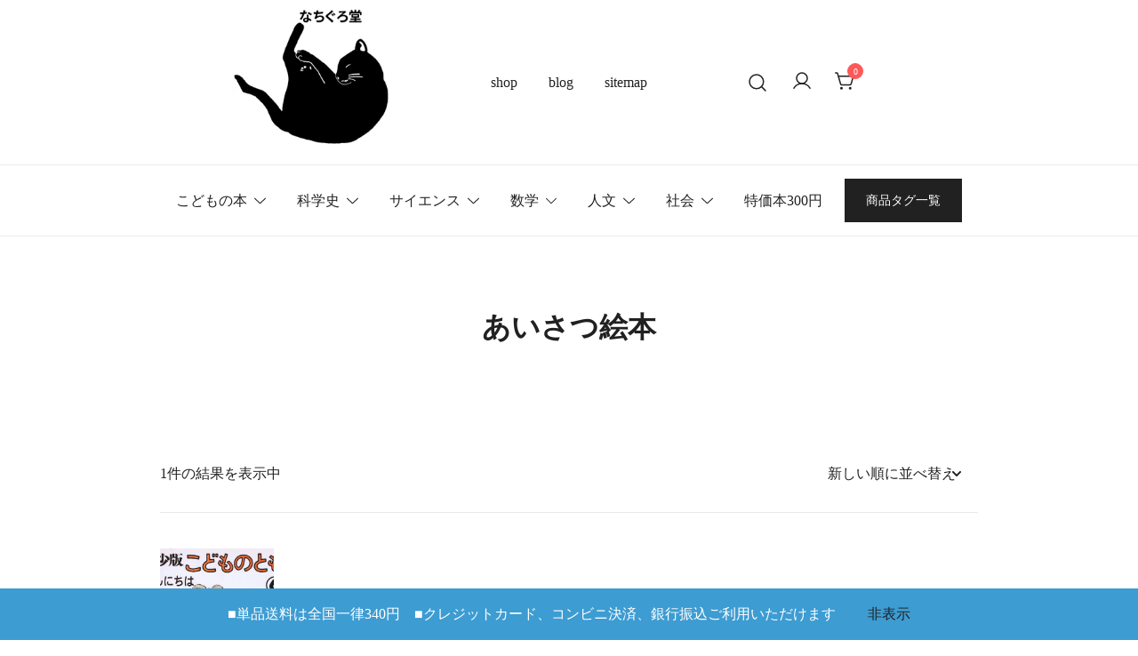

--- FILE ---
content_type: text/html; charset=UTF-8
request_url: https://www.nachigurodo.com/product-tag/%E3%81%82%E3%81%84%E3%81%95%E3%81%A4%E7%B5%B5%E6%9C%AC/
body_size: 31684
content:
<!doctype html>
<html lang="ja">
<head>
<meta charset="UTF-8">
<meta name="viewport" content="width=device-width, initial-scale=1">
<link rel="profile" href="https://gmpg.org/xfn/11">
<link rel="stylesheet" href="https://cdn.jsdelivr.net/npm/swiper@11/swiper-bundle.min.css"/>
<title>あいさつ絵本 &#8211; 古本なちぐろ堂 札幌の古書店</title>
<meta name='robots' content='max-image-preview:large, max-snippet:-1, max-video-preview:-1'/>
<link rel="canonical" href="https://www.nachigurodo.com/product-tag/%e3%81%82%e3%81%84%e3%81%95%e3%81%a4%e7%b5%b5%e6%9c%ac/">
<link rel="alternate" type="application/rss+xml" title="古本なちぐろ堂 札幌の古書店 &raquo; フィード" href="https://www.nachigurodo.com/feed/"/>
<link rel="alternate" type="application/rss+xml" title="古本なちぐろ堂 札幌の古書店 &raquo; コメントフィード" href="https://www.nachigurodo.com/comments/feed/"/>
<link rel="alternate" type="application/rss+xml" title="古本なちぐろ堂 札幌の古書店 &raquo; あいさつ絵本 タグ のフィード" href="https://www.nachigurodo.com/product-tag/%e3%81%82%e3%81%84%e3%81%95%e3%81%a4%e7%b5%b5%e6%9c%ac/feed/"/>
<style id='wp-img-auto-sizes-contain-inline-css'>img:is([sizes=auto i],[sizes^="auto," i]){contain-intrinsic-size:3000px 1500px}</style>
<link rel='stylesheet' id='botiga-woocommerce-style-css' href='https://www.nachigurodo.com/zqxz/wp-content/themes/botiga/assets/css/woocommerce.min.css?ver=2.4.0' media='all'/>
<style id='botiga-woocommerce-style-inline-css'>@font-face{font-family:"star";src:url(https://www.nachigurodo.com/zqxz/wp-content/plugins/woocommerce/assets/fonts/star.eot);src:url(https://www.nachigurodo.com/zqxz/wp-content/plugins/woocommerce/assets/fonts/star.eot?#iefix) format("embedded-opentype") , url(https://www.nachigurodo.com/zqxz/wp-content/plugins/woocommerce/assets/fonts/star.woff) format("woff") , url(https://www.nachigurodo.com/zqxz/wp-content/plugins/woocommerce/assets/fonts/star.ttf) format("truetype") , url(https://www.nachigurodo.com/zqxz/wp-content/plugins/woocommerce/assets/fonts/star.svg#star) format("svg");font-weight:normal;font-style:normal}@font-face{font-family:"WooCommerce";src:url(https://www.nachigurodo.com/zqxz/wp-content/plugins/woocommerce/assets/fonts/WooCommerce.eot);src:url(https://www.nachigurodo.com/zqxz/wp-content/plugins/woocommerce/assets/fonts/WooCommerce.eot?#iefix) format("embedded-opentype") , url(https://www.nachigurodo.com/zqxz/wp-content/plugins/woocommerce/assets/fonts/WooCommerce.woff) format("woff") , url(https://www.nachigurodo.com/zqxz/wp-content/plugins/woocommerce/assets/fonts/WooCommerce.ttf) format("truetype") , url(https://www.nachigurodo.com/zqxz/wp-content/plugins/woocommerce/assets/fonts/WooCommerce.svg#WooCommerce) format("svg");font-weight:normal;font-style:normal}</style>
<style id='wp-emoji-styles-inline-css'>img.wp-smiley,img.emoji{display:inline!important;border:none!important;box-shadow:none!important;height:1em!important;width:1em!important;margin:0 .07em!important;vertical-align:-.1em!important;background:none!important;padding:0!important}</style>
<link rel='stylesheet' id='wp-block-library-css' href='https://www.nachigurodo.com/zqxz/wp-includes/css/dist/block-library/style.min.css?ver=6.9' media='all'/>
<style id='wp-block-button-inline-css'>.wp-block-button__link{align-content:center;box-sizing:border-box;cursor:pointer;display:inline-block;height:100%;text-align:center;word-break:break-word}.wp-block-button__link.aligncenter{text-align:center}.wp-block-button__link.alignright{text-align:right}:where(.wp-block-button__link){border-radius:9999px;box-shadow:none;padding:calc(.667em + 2px) calc(1.333em + 2px);text-decoration:none}.wp-block-button[style*="text-decoration"] .wp-block-button__link{text-decoration:inherit}.wp-block-buttons>.wp-block-button.has-custom-width{max-width:none}.wp-block-buttons>.wp-block-button.has-custom-width .wp-block-button__link{width:100%}.wp-block-buttons>.wp-block-button.has-custom-font-size .wp-block-button__link{font-size:inherit}.wp-block-buttons>.wp-block-button.wp-block-button__width-25{width:calc(25% - var(--wp--style--block-gap, .5em)*.75)}.wp-block-buttons>.wp-block-button.wp-block-button__width-50{width:calc(50% - var(--wp--style--block-gap, .5em)*.5)}.wp-block-buttons>.wp-block-button.wp-block-button__width-75{width:calc(75% - var(--wp--style--block-gap, .5em)*.25)}.wp-block-buttons>.wp-block-button.wp-block-button__width-100{flex-basis:100%;width:100%}.wp-block-buttons.is-vertical>.wp-block-button.wp-block-button__width-25{width:25%}.wp-block-buttons.is-vertical>.wp-block-button.wp-block-button__width-50{width:50%}.wp-block-buttons.is-vertical>.wp-block-button.wp-block-button__width-75{width:75%}.wp-block-button.is-style-squared,.wp-block-button__link.wp-block-button.is-style-squared{border-radius:0}.wp-block-button.no-border-radius,.wp-block-button__link.no-border-radius{border-radius:0!important}:root :where(.wp-block-button .wp-block-button__link.is-style-outline),:root :where(.wp-block-button.is-style-outline>.wp-block-button__link){border:2px solid;padding:.667em 1.333em}:root :where(.wp-block-button .wp-block-button__link.is-style-outline:not(.has-text-color)),:root :where(.wp-block-button.is-style-outline>.wp-block-button__link:not(.has-text-color)){color:currentColor}:root :where(.wp-block-button .wp-block-button__link.is-style-outline:not(.has-background)),:root :where(.wp-block-button.is-style-outline>.wp-block-button__link:not(.has-background)){background-color:initial;background-image:none}</style>
<style id='wp-block-buttons-inline-css'>.wp-block-buttons{box-sizing:border-box}.wp-block-buttons.is-vertical{flex-direction:column}.wp-block-buttons.is-vertical>.wp-block-button:last-child{margin-bottom:0}.wp-block-buttons>.wp-block-button{display:inline-block;margin:0}.wp-block-buttons.is-content-justification-left{justify-content:flex-start}.wp-block-buttons.is-content-justification-left.is-vertical{align-items:flex-start}.wp-block-buttons.is-content-justification-center{justify-content:center}.wp-block-buttons.is-content-justification-center.is-vertical{align-items:center}.wp-block-buttons.is-content-justification-right{justify-content:flex-end}.wp-block-buttons.is-content-justification-right.is-vertical{align-items:flex-end}.wp-block-buttons.is-content-justification-space-between{justify-content:space-between}.wp-block-buttons.aligncenter{text-align:center}.wp-block-buttons:not(.is-content-justification-space-between,.is-content-justification-right,.is-content-justification-left,.is-content-justification-center) .wp-block-button.aligncenter{margin-left:auto;margin-right:auto;width:100%}.wp-block-buttons[style*="text-decoration"] .wp-block-button,.wp-block-buttons[style*="text-decoration"] .wp-block-button__link{text-decoration:inherit}.wp-block-buttons.has-custom-font-size .wp-block-button__link{font-size:inherit}.wp-block-buttons .wp-block-button__link{width:100%}.wp-block-button.aligncenter{text-align:center}</style>
<style id='wp-block-columns-inline-css'>.wp-block-columns{box-sizing:border-box;display:flex;flex-wrap:wrap!important}@media (min-width:782px){.wp-block-columns{flex-wrap:nowrap!important}}.wp-block-columns{align-items:normal!important}.wp-block-columns.are-vertically-aligned-top{align-items:flex-start}.wp-block-columns.are-vertically-aligned-center{align-items:center}.wp-block-columns.are-vertically-aligned-bottom{align-items:flex-end}@media (max-width:781px){.wp-block-columns:not(.is-not-stacked-on-mobile)>.wp-block-column{flex-basis:100%!important}}@media (min-width:782px){.wp-block-columns:not(.is-not-stacked-on-mobile)>.wp-block-column{flex-basis:0;flex-grow:1}.wp-block-columns:not(.is-not-stacked-on-mobile)>.wp-block-column[style*=flex-basis]{flex-grow:0}}.wp-block-columns.is-not-stacked-on-mobile{flex-wrap:nowrap!important}.wp-block-columns.is-not-stacked-on-mobile>.wp-block-column{flex-basis:0;flex-grow:1}.wp-block-columns.is-not-stacked-on-mobile>.wp-block-column[style*="flex-basis"]{flex-grow:0}:where(.wp-block-columns){margin-bottom:1.75em}:where(.wp-block-columns.has-background){padding:1.25em 2.375em}.wp-block-column{flex-grow:1;min-width:0;overflow-wrap:break-word;word-break:break-word}.wp-block-column.is-vertically-aligned-top{align-self:flex-start}.wp-block-column.is-vertically-aligned-center{align-self:center}.wp-block-column.is-vertically-aligned-bottom{align-self:flex-end}.wp-block-column.is-vertically-aligned-stretch{align-self:stretch}.wp-block-column.is-vertically-aligned-bottom,.wp-block-column.is-vertically-aligned-center,.wp-block-column.is-vertically-aligned-top{width:100%}</style>
<link rel='stylesheet' id='wc-blocks-style-css' href='https://www.nachigurodo.com/zqxz/wp-content/plugins/woocommerce/assets/client/blocks/wc-blocks.css?ver=wc-10.4.3' media='all'/>
<style id='global-styles-inline-css'>:root{--wp--preset--aspect-ratio--square:1;--wp--preset--aspect-ratio--4-3: 4/3;--wp--preset--aspect-ratio--3-4: 3/4;--wp--preset--aspect-ratio--3-2: 3/2;--wp--preset--aspect-ratio--2-3: 2/3;--wp--preset--aspect-ratio--16-9: 16/9;--wp--preset--aspect-ratio--9-16: 9/16;--wp--preset--color--black:#000;--wp--preset--color--cyan-bluish-gray:#abb8c3;--wp--preset--color--white:#fff;--wp--preset--color--pale-pink:#f78da7;--wp--preset--color--vivid-red:#cf2e2e;--wp--preset--color--luminous-vivid-orange:#ff6900;--wp--preset--color--luminous-vivid-amber:#fcb900;--wp--preset--color--light-green-cyan:#7bdcb5;--wp--preset--color--vivid-green-cyan:#00d084;--wp--preset--color--pale-cyan-blue:#8ed1fc;--wp--preset--color--vivid-cyan-blue:#0693e3;--wp--preset--color--vivid-purple:#9b51e0;--wp--preset--color--color-0:#212121;--wp--preset--color--color-1:#757575;--wp--preset--color--color-2:#212121;--wp--preset--color--color-3:#212121;--wp--preset--color--color-4:#212121;--wp--preset--color--color-5:#f5f5f5;--wp--preset--color--color-6:#fff;--wp--preset--color--color-7:#fff;--wp--preset--gradient--vivid-cyan-blue-to-vivid-purple:linear-gradient(135deg,#0693e3 0%,#9b51e0 100%);--wp--preset--gradient--light-green-cyan-to-vivid-green-cyan:linear-gradient(135deg,#7adcb4 0%,#00d082 100%);--wp--preset--gradient--luminous-vivid-amber-to-luminous-vivid-orange:linear-gradient(135deg,#fcb900 0%,#ff6900 100%);--wp--preset--gradient--luminous-vivid-orange-to-vivid-red:linear-gradient(135deg,#ff6900 0%,#cf2e2e 100%);--wp--preset--gradient--very-light-gray-to-cyan-bluish-gray:linear-gradient(135deg,#eee 0%,#a9b8c3 100%);--wp--preset--gradient--cool-to-warm-spectrum:linear-gradient(135deg,#4aeadc 0%,#9778d1 20%,#cf2aba 40%,#ee2c82 60%,#fb6962 80%,#fef84c 100%);--wp--preset--gradient--blush-light-purple:linear-gradient(135deg,#ffceec 0%,#9896f0 100%);--wp--preset--gradient--blush-bordeaux:linear-gradient(135deg,#fecda5 0%,#fe2d2d 50%,#6b003e 100%);--wp--preset--gradient--luminous-dusk:linear-gradient(135deg,#ffcb70 0%,#c751c0 50%,#4158d0 100%);--wp--preset--gradient--pale-ocean:linear-gradient(135deg,#fff5cb 0%,#b6e3d4 50%,#33a7b5 100%);--wp--preset--gradient--electric-grass:linear-gradient(135deg,#caf880 0%,#71ce7e 100%);--wp--preset--gradient--midnight:linear-gradient(135deg,#020381 0%,#2874fc 100%);--wp--preset--font-size--small:14px;--wp--preset--font-size--medium:20px;--wp--preset--font-size--large:18px;--wp--preset--font-size--x-large:42px;--wp--preset--font-size--normal:16px;--wp--preset--font-size--larger:24px;--wp--preset--font-size--extra-large:32px;--wp--preset--font-size--huge:48px;--wp--preset--font-size--gigantic:64px;--wp--preset--spacing--20:.44rem;--wp--preset--spacing--30:.67rem;--wp--preset--spacing--40:1rem;--wp--preset--spacing--50:1.5rem;--wp--preset--spacing--60:2.25rem;--wp--preset--spacing--70:3.38rem;--wp--preset--spacing--80:5.06rem;--wp--preset--shadow--natural:6px 6px 9px rgba(0,0,0,.2);--wp--preset--shadow--deep:12px 12px 50px rgba(0,0,0,.4);--wp--preset--shadow--sharp:6px 6px 0 rgba(0,0,0,.2);--wp--preset--shadow--outlined:6px 6px 0 -3px #fff , 6px 6px #000;--wp--preset--shadow--crisp:6px 6px 0 #000}:root :where(.is-layout-flow) > :first-child{margin-block-start:0}:root :where(.is-layout-flow) > :last-child{margin-block-end:0}:root :where(.is-layout-flow) > *{margin-block-start:24px;margin-block-end:0}:root :where(.is-layout-constrained) > :first-child{margin-block-start:0}:root :where(.is-layout-constrained) > :last-child{margin-block-end:0}:root :where(.is-layout-constrained) > *{margin-block-start:24px;margin-block-end:0}:root :where(.is-layout-flex){gap:24px}:root :where(.is-layout-grid){gap:24px}body .is-layout-flex{display:flex}.is-layout-flex{flex-wrap:wrap;align-items:center}.is-layout-flex > :is(*, div){margin:0}body .is-layout-grid{display:grid}.is-layout-grid > :is(*, div){margin:0}.has-black-color{color:var(--wp--preset--color--black)!important}.has-cyan-bluish-gray-color{color:var(--wp--preset--color--cyan-bluish-gray)!important}.has-white-color{color:var(--wp--preset--color--white)!important}.has-pale-pink-color{color:var(--wp--preset--color--pale-pink)!important}.has-vivid-red-color{color:var(--wp--preset--color--vivid-red)!important}.has-luminous-vivid-orange-color{color:var(--wp--preset--color--luminous-vivid-orange)!important}.has-luminous-vivid-amber-color{color:var(--wp--preset--color--luminous-vivid-amber)!important}.has-light-green-cyan-color{color:var(--wp--preset--color--light-green-cyan)!important}.has-vivid-green-cyan-color{color:var(--wp--preset--color--vivid-green-cyan)!important}.has-pale-cyan-blue-color{color:var(--wp--preset--color--pale-cyan-blue)!important}.has-vivid-cyan-blue-color{color:var(--wp--preset--color--vivid-cyan-blue)!important}.has-vivid-purple-color{color:var(--wp--preset--color--vivid-purple)!important}.has-color-0-color{color:var(--wp--preset--color--color-0)!important}.has-color-1-color{color:var(--wp--preset--color--color-1)!important}.has-color-2-color{color:var(--wp--preset--color--color-2)!important}.has-color-3-color{color:var(--wp--preset--color--color-3)!important}.has-color-4-color{color:var(--wp--preset--color--color-4)!important}.has-color-5-color{color:var(--wp--preset--color--color-5)!important}.has-color-6-color{color:var(--wp--preset--color--color-6)!important}.has-color-7-color{color:var(--wp--preset--color--color-7)!important}.has-black-background-color{background-color:var(--wp--preset--color--black)!important}.has-cyan-bluish-gray-background-color{background-color:var(--wp--preset--color--cyan-bluish-gray)!important}.has-white-background-color{background-color:var(--wp--preset--color--white)!important}.has-pale-pink-background-color{background-color:var(--wp--preset--color--pale-pink)!important}.has-vivid-red-background-color{background-color:var(--wp--preset--color--vivid-red)!important}.has-luminous-vivid-orange-background-color{background-color:var(--wp--preset--color--luminous-vivid-orange)!important}.has-luminous-vivid-amber-background-color{background-color:var(--wp--preset--color--luminous-vivid-amber)!important}.has-light-green-cyan-background-color{background-color:var(--wp--preset--color--light-green-cyan)!important}.has-vivid-green-cyan-background-color{background-color:var(--wp--preset--color--vivid-green-cyan)!important}.has-pale-cyan-blue-background-color{background-color:var(--wp--preset--color--pale-cyan-blue)!important}.has-vivid-cyan-blue-background-color{background-color:var(--wp--preset--color--vivid-cyan-blue)!important}.has-vivid-purple-background-color{background-color:var(--wp--preset--color--vivid-purple)!important}.has-color-0-background-color{background-color:var(--wp--preset--color--color-0)!important}.has-color-1-background-color{background-color:var(--wp--preset--color--color-1)!important}.has-color-2-background-color{background-color:var(--wp--preset--color--color-2)!important}.has-color-3-background-color{background-color:var(--wp--preset--color--color-3)!important}.has-color-4-background-color{background-color:var(--wp--preset--color--color-4)!important}.has-color-5-background-color{background-color:var(--wp--preset--color--color-5)!important}.has-color-6-background-color{background-color:var(--wp--preset--color--color-6)!important}.has-color-7-background-color{background-color:var(--wp--preset--color--color-7)!important}.has-black-border-color{border-color:var(--wp--preset--color--black)!important}.has-cyan-bluish-gray-border-color{border-color:var(--wp--preset--color--cyan-bluish-gray)!important}.has-white-border-color{border-color:var(--wp--preset--color--white)!important}.has-pale-pink-border-color{border-color:var(--wp--preset--color--pale-pink)!important}.has-vivid-red-border-color{border-color:var(--wp--preset--color--vivid-red)!important}.has-luminous-vivid-orange-border-color{border-color:var(--wp--preset--color--luminous-vivid-orange)!important}.has-luminous-vivid-amber-border-color{border-color:var(--wp--preset--color--luminous-vivid-amber)!important}.has-light-green-cyan-border-color{border-color:var(--wp--preset--color--light-green-cyan)!important}.has-vivid-green-cyan-border-color{border-color:var(--wp--preset--color--vivid-green-cyan)!important}.has-pale-cyan-blue-border-color{border-color:var(--wp--preset--color--pale-cyan-blue)!important}.has-vivid-cyan-blue-border-color{border-color:var(--wp--preset--color--vivid-cyan-blue)!important}.has-vivid-purple-border-color{border-color:var(--wp--preset--color--vivid-purple)!important}.has-color-0-border-color{border-color:var(--wp--preset--color--color-0)!important}.has-color-1-border-color{border-color:var(--wp--preset--color--color-1)!important}.has-color-2-border-color{border-color:var(--wp--preset--color--color-2)!important}.has-color-3-border-color{border-color:var(--wp--preset--color--color-3)!important}.has-color-4-border-color{border-color:var(--wp--preset--color--color-4)!important}.has-color-5-border-color{border-color:var(--wp--preset--color--color-5)!important}.has-color-6-border-color{border-color:var(--wp--preset--color--color-6)!important}.has-color-7-border-color{border-color:var(--wp--preset--color--color-7)!important}.has-vivid-cyan-blue-to-vivid-purple-gradient-background{background:var(--wp--preset--gradient--vivid-cyan-blue-to-vivid-purple)!important}.has-light-green-cyan-to-vivid-green-cyan-gradient-background{background:var(--wp--preset--gradient--light-green-cyan-to-vivid-green-cyan)!important}.has-luminous-vivid-amber-to-luminous-vivid-orange-gradient-background{background:var(--wp--preset--gradient--luminous-vivid-amber-to-luminous-vivid-orange)!important}.has-luminous-vivid-orange-to-vivid-red-gradient-background{background:var(--wp--preset--gradient--luminous-vivid-orange-to-vivid-red)!important}.has-very-light-gray-to-cyan-bluish-gray-gradient-background{background:var(--wp--preset--gradient--very-light-gray-to-cyan-bluish-gray)!important}.has-cool-to-warm-spectrum-gradient-background{background:var(--wp--preset--gradient--cool-to-warm-spectrum)!important}.has-blush-light-purple-gradient-background{background:var(--wp--preset--gradient--blush-light-purple)!important}.has-blush-bordeaux-gradient-background{background:var(--wp--preset--gradient--blush-bordeaux)!important}.has-luminous-dusk-gradient-background{background:var(--wp--preset--gradient--luminous-dusk)!important}.has-pale-ocean-gradient-background{background:var(--wp--preset--gradient--pale-ocean)!important}.has-electric-grass-gradient-background{background:var(--wp--preset--gradient--electric-grass)!important}.has-midnight-gradient-background{background:var(--wp--preset--gradient--midnight)!important}.has-small-font-size{font-size:var(--wp--preset--font-size--small)!important}.has-medium-font-size{font-size:var(--wp--preset--font-size--medium)!important}.has-large-font-size{font-size:var(--wp--preset--font-size--large)!important}.has-x-large-font-size{font-size:var(--wp--preset--font-size--x-large)!important}.has-normal-font-size{font-size:var(--wp--preset--font-size--normal)!important}.has-larger-font-size{font-size:var(--wp--preset--font-size--larger)!important}.has-extra-large-font-size{font-size:var(--wp--preset--font-size--extra-large)!important}.has-huge-font-size{font-size:var(--wp--preset--font-size--huge)!important}.has-gigantic-font-size{font-size:var(--wp--preset--font-size--gigantic)!important}</style>
<style id='core-block-supports-inline-css'>.wp-container-core-columns-is-layout-66460afd{flex-wrap:nowrap;gap:2em var(--wp--preset--spacing--50)}.wp-container-core-buttons-is-layout-a89b3969{justify-content:center}.wp-container-core-columns-is-layout-28f84493{flex-wrap:nowrap}</style>
<style id='classic-theme-styles-inline-css'>.wp-block-button__link{color:#fff;background-color:#32373c;border-radius:9999px;box-shadow:none;text-decoration:none;padding:calc(.667em + 2px) calc(1.333em + 2px);font-size:1.125em}.wp-block-file__button{background:#32373c;color:#fff;text-decoration:none}</style>
<link rel='stylesheet' id='smart-search-css' href='https://www.nachigurodo.com/zqxz/wp-content/plugins/smart-woocommerce-search/assets/dist/css/general.css?ver=2.15.0' media='all'/>
<style id='smart-search-inline-css'>.ysm-search-widget-1 .search-field[type="search"]{border-width:1px}.ysm-search-widget-1 .search-field[type="search"]{color:#000}.ysm-search-widget-1 .search-field[type="search"]{background-color:#fff}.ysm-search-widget-1 .smart-search-suggestions .smart-search-post-icon{width:50px}.ysm-search-widget-1 .smart-search-popup{margin-top:50px}.ysm-search-widget-2 .search-field[type="search"]{border-width:1px}.ysm-search-widget-2 .search-field[type="search"]{color:#000}.ysm-search-widget-2 .search-field[type="search"]{background-color:#fff}.ysm-search-widget-2 .smart-search-suggestions .smart-search-post-icon{width:50px}.ysm-search-widget-2 .smart-search-popup{margin-top:50px}.widget_product_search .smart-search-suggestions .smart-search-post-icon{width:50px}.wp-block-search.sws-search-block-product .smart-search-suggestions .smart-search-post-icon{width:50px}</style>
<style id='woocommerce-inline-inline-css'>.woocommerce form .form-row .required{visibility:visible}</style>
<link rel='stylesheet' id='parent-style-css' href='https://www.nachigurodo.com/zqxz/wp-content/themes/botiga/style.css?ver=6.9' media='all'/>
<link rel='stylesheet' id='child-style-css' href='https://www.nachigurodo.com/zqxz/wp-content/themes/botiga-child/style.css?ver=6.9' media='all'/>
<link rel='stylesheet' id='botiga-bhfb-css' href='https://www.nachigurodo.com/zqxz/wp-content/themes/botiga/assets/css/botiga-bhfb.min.css?ver=2.4.0' media='all'/>
<link rel='stylesheet' id='botiga-style-min-css' href='https://www.nachigurodo.com/zqxz/wp-content/themes/botiga/assets/css/styles.min.css?ver=2.4.0' media='all'/>
<link rel='stylesheet' id='botiga-custom-styles-css' href='https://www.nachigurodo.com/zqxz/wp-content/uploads/botiga/custom-styles.css?ver=1768750454' media='all'/>
<link rel='stylesheet' id='botiga-style-css' href='https://www.nachigurodo.com/zqxz/wp-content/themes/botiga-child/style.css?ver=2.4.0' media='all'/>
<script src="https://www.nachigurodo.com/zqxz/wp-includes/js/jquery/jquery.min.js?ver=3.7.1" id="jquery-core-js" type="text/psajs" data-pagespeed-orig-index="0"></script>
<script src="https://www.nachigurodo.com/zqxz/wp-includes/js/jquery/jquery-migrate.min.js?ver=3.4.1" id="jquery-migrate-js" type="text/psajs" data-pagespeed-orig-index="1"></script>
<script src="https://www.nachigurodo.com/zqxz/wp-content/plugins/woocommerce/assets/js/jquery-blockui/jquery.blockUI.min.js?ver=2.7.0-wc.10.4.3" id="wc-jquery-blockui-js" defer data-wp-strategy="defer" type="text/psajs" data-pagespeed-orig-index="2"></script>
<script id="wc-add-to-cart-js-extra" type="text/psajs" data-pagespeed-orig-index="3">var wc_add_to_cart_params={"ajax_url":"/zqxz/wp-admin/admin-ajax.php","wc_ajax_url":"/?wc-ajax=%%endpoint%%","i18n_view_cart":"\u304a\u8cb7\u3044\u7269\u30ab\u30b4\u3092\u8868\u793a","cart_url":"https://www.nachigurodo.com/cart/","is_cart":"","cart_redirect_after_add":"yes"};</script>
<script src="https://www.nachigurodo.com/zqxz/wp-content/plugins/woocommerce/assets/js/frontend/add-to-cart.min.js?ver=10.4.3" id="wc-add-to-cart-js" defer data-wp-strategy="defer" type="text/psajs" data-pagespeed-orig-index="4"></script>
<script src="https://www.nachigurodo.com/zqxz/wp-content/plugins/woocommerce/assets/js/js-cookie/js.cookie.min.js?ver=2.1.4-wc.10.4.3" id="wc-js-cookie-js" defer data-wp-strategy="defer" type="text/psajs" data-pagespeed-orig-index="5"></script>
<script id="woocommerce-js-extra" type="text/psajs" data-pagespeed-orig-index="6">var woocommerce_params={"ajax_url":"/zqxz/wp-admin/admin-ajax.php","wc_ajax_url":"/?wc-ajax=%%endpoint%%","i18n_password_show":"\u30d1\u30b9\u30ef\u30fc\u30c9\u3092\u8868\u793a","i18n_password_hide":"\u30d1\u30b9\u30ef\u30fc\u30c9\u3092\u96a0\u3059"};</script>
<script src="https://www.nachigurodo.com/zqxz/wp-content/plugins/woocommerce/assets/js/frontend/woocommerce.min.js?ver=10.4.3" id="woocommerce-js" defer data-wp-strategy="defer" type="text/psajs" data-pagespeed-orig-index="7"></script>
<link rel="https://api.w.org/" href="https://www.nachigurodo.com/wp-json/"/><link rel="alternate" title="JSON" type="application/json" href="https://www.nachigurodo.com/wp-json/wp/v2/product_tag/5864"/><link rel="EditURI" type="application/rsd+xml" title="RSD" href="https://www.nachigurodo.com/zqxz/xmlrpc.php?rsd"/>
<meta name="generator" content="WordPress 6.9"/>
<meta name="generator" content="WooCommerce 10.4.3"/>
<!-- Google site verification - Google for WooCommerce -->
<meta name="google-site-verification" content="U6Mj1SUphMOkvdasZ7XrNjxy0pcyPCredwN4CU8Drzg"/>
<script defer type="application/ld+json">
      {
        "@context" : "https://schema.org",
        "@type" : "WebSite",
        "name" : "なちぐろ堂",
        "alternateName" : "古本なちぐろ堂",
        "url" : "https://www.nachigurodo.com/"
      }
    </script>
<noscript><style>.woocommerce-product-gallery{opacity:1!important}</style></noscript>
<style type="text/css">.site-title,.site-description{position:absolute;clip:rect(1px,1px,1px,1px)}</style>
<link rel="icon" href="https://www.nachigurodo.com/zqxz/wp-content/uploads/cropped-fabicon-ver4-100x100.jpg" sizes="32x32"/>
<link rel="icon" href="https://www.nachigurodo.com/zqxz/wp-content/uploads/cropped-fabicon-ver4-260x260.jpg" sizes="192x192"/>
<link rel="apple-touch-icon" href="https://www.nachigurodo.com/zqxz/wp-content/uploads/cropped-fabicon-ver4-260x260.jpg"/>
<meta name="msapplication-TileImage" content="https://www.nachigurodo.com/zqxz/wp-content/uploads/cropped-fabicon-ver4.jpg"/>
</head>
<body class="archive tax-product_tag term-5864 wp-custom-logo wp-embed-responsive wp-theme-botiga wp-child-theme-botiga-child theme-botiga woocommerce woocommerce-page woocommerce-demo-store woocommerce-no-js header-header_layout_1 hfeed botiga-site-layout-default woocommerce-active shop-columns-tablet-6 shop-columns-mobile-3 has-bhfb-builder"><noscript><meta HTTP-EQUIV="refresh" content="0;url='https://www.nachigurodo.com/product-tag/%E3%81%82%E3%81%84%E3%81%95%E3%81%A4%E7%B5%B5%E6%9C%AC/?PageSpeed=noscript'" /><style><!--table,div,span,font,p{display:none} --></style><div style="display:block">Please click <a href="https://www.nachigurodo.com/product-tag/%E3%81%82%E3%81%84%E3%81%95%E3%81%A4%E7%B5%B5%E6%9C%AC/?PageSpeed=noscript">here</a> if you are not redirected within a few seconds.</div></noscript>
<p role="complementary" aria-label="店舗情報通知" class="woocommerce-store-notice demo_store" data-notice-id="3a1b13ea23c43e5d6629a66a20c25f46" style="display:none;">■単品送料は全国一律340円　■クレジットカード、コンビニ決済、銀行振込ご利用いただけます　　 <a role="button" href="#" class="woocommerce-store-notice__dismiss-link">非表示</a></p>
<div id="page" class="site">
<a class="skip-link screen-reader-text" href="#primary">コンテンツにスキップ</a>
<header class="bhfb bhfb-header bhfb-desktop">
<div class="bhfb-rows">
<div class="bhfb-row-wrapper bhfb-above_header_row" style="">
<div class="container-fluid">
<div class="bhfb-row bhfb-cols-3 bhfb-cols-layout-equal-desktop bhfb-cols-layout-equal-tablet">
<div class="bhfb-column bhfb-column-1">
<div class="bhfb-builder-item bhfb-component-logo" data-component-id="logo">
<div class="site-branding">
<a href="https://www.nachigurodo.com/" class="custom-logo-link" rel="home"><img width="256" height="256" src="https://www.nachigurodo.com/zqxz/wp-content/uploads/logo-name256-256v4.png" class="custom-logo" alt="Logo Name256 256v4" decoding="async" fetchpriority="high" srcset="https://www.nachigurodo.com/zqxz/wp-content/uploads/logo-name256-256v4.png 256w, https://www.nachigurodo.com/zqxz/wp-content/uploads/logo-name256-256v4-100x100.png 100w, https://www.nachigurodo.com/zqxz/wp-content/uploads/logo-name256-256v4-160x160.png 160w" sizes="(max-width: 256px) 100vw, 256px"/></a> <p class="site-title"><a href="https://www.nachigurodo.com/" rel="home">古本なちぐろ堂 札幌の古書店</a></p>
<p class="site-description">科学史技術史と児童書を中心に、自然科学、数学、工学、歴史、社会史、文化史、人類学、民俗学、哲学、現代思想、宗教、倫理、環境、社会学、医学史、医療史、薬学史、精神医学、心理学、子どもの本・絵本などを取り扱っております。札幌古書籍商組合/全国古書籍商組合連合会/「日本の古本屋」加盟店</p>
</div><!-- .site-branding -->
</div>
</div>
<div class="bhfb-column bhfb-column-2">
<div class="bhfb-builder-item bhfb-component-secondary_menu" data-component-id="secondary_menu">
<nav class="top-bar-secondary-navigation secondary-navigation botiga-dropdown bhfb-navigation with-hover-delay" aria-label="サブナビゲーションメニュー">
<div class="menu-%e3%83%98%e3%83%83%e3%83%80%e3%83%bc%e3%83%a1%e3%83%8b%e3%83%a5%e3%83%bc-container"><ul id="secondary" class="menu botiga-dropdown-ul"><li id="menu-item-22094" class="menu-item menu-item-type-post_type menu-item-object-page menu-item-22094 botiga-dropdown-li"><a href="https://www.nachigurodo.com/shop/" class="botiga-dropdown-link">shop</a></li>
<li id="menu-item-22093" class="menu-item menu-item-type-post_type menu-item-object-page menu-item-22093 botiga-dropdown-li"><a href="https://www.nachigurodo.com/blog/" class="botiga-dropdown-link">blog</a></li>
<li id="menu-item-22115" class="menu-item menu-item-type-post_type menu-item-object-page menu-item-22115 botiga-dropdown-li"><a href="https://www.nachigurodo.com/nachigurodo-sitemap/" class="botiga-dropdown-link">sitemap</a></li>
</ul></div> </nav>
</div>
</div>
<div class="bhfb-column bhfb-column-3">
<div class="bhfb-builder-item bhfb-component-search" data-component-id="search"><a href="#" class="header-search" title="商品を検索"><i class="ws-svg-icon icon-search active"><svg width="24" height="24" fill="none" xmlns="http://www.w3.org/2000/svg"><path fill-rule="evenodd" d="M10.875 3.75a7.125 7.125 0 100 14.25 7.125 7.125 0 000-14.25zM2.25 10.875a8.625 8.625 0 1117.25 0 8.625 8.625 0 01-17.25 0z"/><path fill-rule="evenodd" d="M15.913 15.914a.75.75 0 011.06 0l4.557 4.556a.75.75 0 01-1.06 1.06l-4.557-4.556a.75.75 0 010-1.06z"/></svg></i><i class="ws-svg-icon icon-cancel"><svg width="16" height="16" fill="none" viewBox="0 0 16 16" xmlns="http://www.w3.org/2000/svg"><path d="M2.219.781L.78 2.22 9.562 11l-8.78 8.781 1.437 1.438L11 12.437l8.781 8.782 1.438-1.438L12.437 11l8.782-8.781L19.78.78 11 9.562 2.219.783z"/></svg></i></a></div><div class="bhfb-builder-item bhfb-component-woo_icons" data-component-id="woo_icons">
<a class="header-item wc-account-link" href="https://www.nachigurodo.com/my-account/" title="アカウント"><i class="ws-svg-icon"><svg width="24" height="24" fill="none" xmlns="http://www.w3.org/2000/svg"><path fill-rule="evenodd" d="M12 3.75a5.25 5.25 0 100 10.5 5.25 5.25 0 000-10.5zM5.25 9a6.75 6.75 0 1113.5 0 6.75 6.75 0 01-13.5 0z"/><path fill-rule="evenodd" d="M12 15.75a9.754 9.754 0 00-8.445 4.874.75.75 0 11-1.3-.75 11.254 11.254 0 0119.49 0 .75.75 0 01-1.3.75A9.754 9.754 0 0012 15.75z"/></svg></i></a>
<div id="site-header-cart" class="site-header-cart header-item mini-cart-has-no-scroll">
<div class="">
<a class="cart-contents" href="https://www.nachigurodo.com/cart/" title="お買い物カゴを表示"><span class="cart-count"><i class="ws-svg-icon"><svg width="24" height="24" viewBox="0 0 24 24" fill="none" xmlns="http://www.w3.org/2000/svg"><path d="M7.5 21.75a1.5 1.5 0 100-3 1.5 1.5 0 000 3zM17.25 21.75a1.5 1.5 0 100-3 1.5 1.5 0 000 3z"/><path fill-rule="evenodd" d="M0 3a.75.75 0 01.75-.75h1.577A1.5 1.5 0 013.77 3.338L4.53 6h16.256a.75.75 0 01.72.956l-2.474 8.662a2.25 2.25 0 01-2.163 1.632H7.88a2.25 2.25 0 01-2.163-1.632l-2.47-8.645a.738.738 0 01-.01-.033l-.91-3.19H.75A.75.75 0 010 3zm4.959 4.5l2.201 7.706a.75.75 0 00.721.544h8.988a.75.75 0 00.72-.544L19.792 7.5H4.96z"/></svg></i><span class="count-number">0</span></span></a> </div>
<div class="widget woocommerce widget_shopping_cart"><div class="widgettitle">お買い物カゴ</div><div class="widget_shopping_cart_content"></div></div></div>
</div>
</div>
</div>
</div>
</div>
<div class="bhfb-row-wrapper bhfb-main_header_row" style="">
<div class="container-fluid">
<div class="bhfb-row bhfb-cols-1 bhfb-cols-layout-equal-desktop bhfb-cols-layout-equal-tablet">
<div class="bhfb-column bhfb-column-1">
<div class="bhfb-builder-item bhfb-component-menu" data-component-id="menu"> <nav id="site-navigation" class="botiga-dropdown main-navigation with-hover-delay">
<div class="menu-%e3%83%a1%e3%82%a4%e3%83%b3%e3%83%a1%e3%83%8b%e3%83%a5%e3%83%bc-container"><ul id="primary-menu" class="botiga-dropdown-ul menu"><li id="menu-item-2306" class="menu-item menu-item-type-taxonomy menu-item-object-product_cat menu-item-has-children menu-item-2306 botiga-dropdown-li"><a href="https://www.nachigurodo.com/product-category/children/" class="botiga-dropdown-link">こどもの本</a><span tabindex=0 class="dropdown-symbol"><i class="ws-svg-icon"><svg xmlns="http://www.w3.org/2000/svg" viewBox="0 0 512.011 512.011"><path d="M505.755 123.592c-8.341-8.341-21.824-8.341-30.165 0L256.005 343.176 36.421 123.592c-8.341-8.341-21.824-8.341-30.165 0s-8.341 21.824 0 30.165l234.667 234.667a21.275 21.275 0 0015.083 6.251 21.275 21.275 0 0015.083-6.251l234.667-234.667c8.34-8.341 8.34-21.824-.001-30.165z"/></svg></i></span>
<ul class="sub-menu botiga-dropdown-ul">
<li id="menu-item-2326" class="menu-item menu-item-type-taxonomy menu-item-object-product_cat menu-item-2326 botiga-dropdown-li"><a href="https://www.nachigurodo.com/product-category/children/91000/" class="botiga-dropdown-link">絵本</a></li>
<li id="menu-item-2311" class="menu-item menu-item-type-taxonomy menu-item-object-product_cat menu-item-has-children menu-item-2311 botiga-dropdown-li"><a href="https://www.nachigurodo.com/product-category/children/92000/" class="botiga-dropdown-link">月刊絵本</a><span tabindex=0 class="dropdown-symbol"><i class="ws-svg-icon"><svg xmlns="http://www.w3.org/2000/svg" viewBox="0 0 512.011 512.011"><path d="M505.755 123.592c-8.341-8.341-21.824-8.341-30.165 0L256.005 343.176 36.421 123.592c-8.341-8.341-21.824-8.341-30.165 0s-8.341 21.824 0 30.165l234.667 234.667a21.275 21.275 0 0015.083 6.251 21.275 21.275 0 0015.083-6.251l234.667-234.667c8.34-8.341 8.34-21.824-.001-30.165z"/></svg></i></span>
<ul class="sub-menu botiga-dropdown-ul">
<li id="menu-item-2325" class="menu-item menu-item-type-taxonomy menu-item-object-product_cat menu-item-has-children menu-item-2325 botiga-dropdown-li"><a href="https://www.nachigurodo.com/product-category/children/92000/92100/" class="botiga-dropdown-link">福音館</a><span tabindex=0 class="dropdown-symbol"><i class="ws-svg-icon"><svg xmlns="http://www.w3.org/2000/svg" viewBox="0 0 512.011 512.011"><path d="M505.755 123.592c-8.341-8.341-21.824-8.341-30.165 0L256.005 343.176 36.421 123.592c-8.341-8.341-21.824-8.341-30.165 0s-8.341 21.824 0 30.165l234.667 234.667a21.275 21.275 0 0015.083 6.251 21.275 21.275 0 0015.083-6.251l234.667-234.667c8.34-8.341 8.34-21.824-.001-30.165z"/></svg></i></span>
<ul class="sub-menu botiga-dropdown-ul">
<li id="menu-item-2321" class="menu-item menu-item-type-taxonomy menu-item-object-product_cat menu-item-2321 botiga-dropdown-li"><a href="https://www.nachigurodo.com/product-category/children/92000/92100/92110/" class="botiga-dropdown-link">こどものとも０・１・２</a></li>
<li id="menu-item-2318" class="menu-item menu-item-type-taxonomy menu-item-object-product_cat menu-item-2318 botiga-dropdown-li"><a href="https://www.nachigurodo.com/product-category/children/92000/92100/92120/" class="botiga-dropdown-link">こどものとも</a></li>
<li id="menu-item-2320" class="menu-item menu-item-type-taxonomy menu-item-object-product_cat menu-item-2320 botiga-dropdown-li"><a href="https://www.nachigurodo.com/product-category/children/92000/92100/92130/" class="botiga-dropdown-link">こどものとも年少</a></li>
<li id="menu-item-2319" class="menu-item menu-item-type-taxonomy menu-item-object-product_cat menu-item-2319 botiga-dropdown-li"><a href="https://www.nachigurodo.com/product-category/children/92000/92100/92140/" class="botiga-dropdown-link">こどものとも年中</a></li>
<li id="menu-item-2317" class="menu-item menu-item-type-taxonomy menu-item-object-product_cat menu-item-2317 botiga-dropdown-li"><a href="https://www.nachigurodo.com/product-category/children/92000/92100/92150/" class="botiga-dropdown-link">かがくのとも</a></li>
<li id="menu-item-2322" class="menu-item menu-item-type-taxonomy menu-item-object-product_cat menu-item-2322 botiga-dropdown-li"><a href="https://www.nachigurodo.com/product-category/children/92000/92100/92160/" class="botiga-dropdown-link">たくさんのふしぎ</a></li>
</ul>
</li>
<li id="menu-item-2316" class="menu-item menu-item-type-taxonomy menu-item-object-product_cat menu-item-2316 botiga-dropdown-li"><a href="https://www.nachigurodo.com/product-category/children/92000/92200/" class="botiga-dropdown-link">フレーベル館</a></li>
<li id="menu-item-2312" class="menu-item menu-item-type-taxonomy menu-item-object-product_cat menu-item-2312 botiga-dropdown-li"><a href="https://www.nachigurodo.com/product-category/children/92000/92300/" class="botiga-dropdown-link">こどものくに</a></li>
<li id="menu-item-2315" class="menu-item menu-item-type-taxonomy menu-item-object-product_cat menu-item-2315 botiga-dropdown-li"><a href="https://www.nachigurodo.com/product-category/children/92000/92400/" class="botiga-dropdown-link">チャイルドブック</a></li>
<li id="menu-item-2313" class="menu-item menu-item-type-taxonomy menu-item-object-product_cat menu-item-2313 botiga-dropdown-li"><a href="https://www.nachigurodo.com/product-category/children/92000/92500/" class="botiga-dropdown-link">こどものせかい</a></li>
<li id="menu-item-2314" class="menu-item menu-item-type-taxonomy menu-item-object-product_cat menu-item-2314 botiga-dropdown-li"><a href="https://www.nachigurodo.com/product-category/children/92000/92600/" class="botiga-dropdown-link">その他月刊絵本</a></li>
</ul>
</li>
<li id="menu-item-2327" class="menu-item menu-item-type-taxonomy menu-item-object-product_cat menu-item-has-children menu-item-2327 botiga-dropdown-li"><a href="https://www.nachigurodo.com/product-category/children/95000/" class="botiga-dropdown-link">読みもの</a><span tabindex=0 class="dropdown-symbol"><i class="ws-svg-icon"><svg xmlns="http://www.w3.org/2000/svg" viewBox="0 0 512.011 512.011"><path d="M505.755 123.592c-8.341-8.341-21.824-8.341-30.165 0L256.005 343.176 36.421 123.592c-8.341-8.341-21.824-8.341-30.165 0s-8.341 21.824 0 30.165l234.667 234.667a21.275 21.275 0 0015.083 6.251 21.275 21.275 0 0015.083-6.251l234.667-234.667c8.34-8.341 8.34-21.824-.001-30.165z"/></svg></i></span>
<ul class="sub-menu botiga-dropdown-ul">
<li id="menu-item-2323" class="menu-item menu-item-type-taxonomy menu-item-object-product_cat menu-item-2323 botiga-dropdown-li"><a href="https://www.nachigurodo.com/product-category/children/95000/95100/" class="botiga-dropdown-link">岩波の読みもの</a></li>
<li id="menu-item-2324" class="menu-item menu-item-type-taxonomy menu-item-object-product_cat menu-item-2324 botiga-dropdown-li"><a href="https://www.nachigurodo.com/product-category/children/95000/95200/" class="botiga-dropdown-link">岩波以外・文字多めの読みもの</a></li>
</ul>
</li>
<li id="menu-item-2310" class="menu-item menu-item-type-taxonomy menu-item-object-product_cat menu-item-2310 botiga-dropdown-li"><a href="https://www.nachigurodo.com/product-category/children/96000/" class="botiga-dropdown-link">外国の絵本</a></li>
<li id="menu-item-2309" class="menu-item menu-item-type-taxonomy menu-item-object-product_cat menu-item-2309 botiga-dropdown-li"><a href="https://www.nachigurodo.com/product-category/children/97000/" class="botiga-dropdown-link">児童文学評論</a></li>
<li id="menu-item-2308" class="menu-item menu-item-type-taxonomy menu-item-object-product_cat menu-item-2308 botiga-dropdown-li"><a href="https://www.nachigurodo.com/product-category/children/98000/" class="botiga-dropdown-link">「母の友」</a></li>
<li id="menu-item-2307" class="menu-item menu-item-type-taxonomy menu-item-object-product_cat menu-item-2307 botiga-dropdown-li"><a href="https://www.nachigurodo.com/product-category/children/99000/" class="botiga-dropdown-link">1960～1980年代のこどもの本</a></li>
</ul>
</li>
<li id="menu-item-79" class="menu-item menu-item-type-taxonomy menu-item-object-product_cat menu-item-has-children menu-item-79 botiga-dropdown-li"><a href="https://www.nachigurodo.com/product-category/history-of-science/" class="botiga-dropdown-link">科学史</a><span tabindex=0 class="dropdown-symbol"><i class="ws-svg-icon"><svg xmlns="http://www.w3.org/2000/svg" viewBox="0 0 512.011 512.011"><path d="M505.755 123.592c-8.341-8.341-21.824-8.341-30.165 0L256.005 343.176 36.421 123.592c-8.341-8.341-21.824-8.341-30.165 0s-8.341 21.824 0 30.165l234.667 234.667a21.275 21.275 0 0015.083 6.251 21.275 21.275 0 0015.083-6.251l234.667-234.667c8.34-8.341 8.34-21.824-.001-30.165z"/></svg></i></span>
<ul class="sub-menu botiga-dropdown-ul">
<li id="menu-item-80" class="menu-item menu-item-type-taxonomy menu-item-object-product_cat menu-item-80 botiga-dropdown-li"><a href="https://www.nachigurodo.com/product-category/history-of-science/3100/" class="botiga-dropdown-link">科学史全般</a></li>
<li id="menu-item-81" class="menu-item menu-item-type-taxonomy menu-item-object-product_cat menu-item-81 botiga-dropdown-li"><a href="https://www.nachigurodo.com/product-category/history-of-science/3200/" class="botiga-dropdown-link">科学哲学</a></li>
<li id="menu-item-82" class="menu-item menu-item-type-taxonomy menu-item-object-product_cat menu-item-82 botiga-dropdown-li"><a href="https://www.nachigurodo.com/product-category/history-of-science/3300/" class="botiga-dropdown-link">科学技術社会論</a></li>
<li id="menu-item-77" class="menu-item menu-item-type-taxonomy menu-item-object-product_cat menu-item-77 botiga-dropdown-li"><a href="https://www.nachigurodo.com/product-category/history-of-science/3400/" class="botiga-dropdown-link">物理学史</a></li>
<li id="menu-item-73" class="menu-item menu-item-type-taxonomy menu-item-object-product_cat menu-item-73 botiga-dropdown-li"><a href="https://www.nachigurodo.com/product-category/history-of-science/3500/" class="botiga-dropdown-link">化学史</a></li>
<li id="menu-item-75" class="menu-item menu-item-type-taxonomy menu-item-object-product_cat menu-item-75 botiga-dropdown-li"><a href="https://www.nachigurodo.com/product-category/history-of-science/3600/" class="botiga-dropdown-link">地学史</a></li>
<li id="menu-item-78" class="menu-item menu-item-type-taxonomy menu-item-object-product_cat menu-item-78 botiga-dropdown-li"><a href="https://www.nachigurodo.com/product-category/history-of-science/3700/" class="botiga-dropdown-link">生物学史</a></li>
<li id="menu-item-74" class="menu-item menu-item-type-taxonomy menu-item-object-product_cat menu-item-74 botiga-dropdown-li"><a href="https://www.nachigurodo.com/product-category/history-of-science/3800/" class="botiga-dropdown-link">医学史</a></li>
<li id="menu-item-76" class="menu-item menu-item-type-taxonomy menu-item-object-product_cat menu-item-76 botiga-dropdown-li"><a href="https://www.nachigurodo.com/product-category/history-of-science/3900/" class="botiga-dropdown-link">技術史</a></li>
</ul>
</li>
<li id="menu-item-105" class="menu-item menu-item-type-taxonomy menu-item-object-product_cat menu-item-has-children menu-item-105 botiga-dropdown-li"><a href="https://www.nachigurodo.com/product-category/science/" class="botiga-dropdown-link">サイエンス</a><span tabindex=0 class="dropdown-symbol"><i class="ws-svg-icon"><svg xmlns="http://www.w3.org/2000/svg" viewBox="0 0 512.011 512.011"><path d="M505.755 123.592c-8.341-8.341-21.824-8.341-30.165 0L256.005 343.176 36.421 123.592c-8.341-8.341-21.824-8.341-30.165 0s-8.341 21.824 0 30.165l234.667 234.667a21.275 21.275 0 0015.083 6.251 21.275 21.275 0 0015.083-6.251l234.667-234.667c8.34-8.341 8.34-21.824-.001-30.165z"/></svg></i></span>
<ul class="sub-menu botiga-dropdown-ul">
<li id="menu-item-113" class="menu-item menu-item-type-taxonomy menu-item-object-product_cat menu-item-113 botiga-dropdown-li"><a href="https://www.nachigurodo.com/product-category/science/4100/" class="botiga-dropdown-link">科学全般</a></li>
<li id="menu-item-114" class="menu-item menu-item-type-taxonomy menu-item-object-product_cat menu-item-114 botiga-dropdown-li"><a href="https://www.nachigurodo.com/product-category/science/4200/" class="botiga-dropdown-link">科学教育</a></li>
<li id="menu-item-110" class="menu-item menu-item-type-taxonomy menu-item-object-product_cat menu-item-110 botiga-dropdown-li"><a href="https://www.nachigurodo.com/product-category/science/4300/" class="botiga-dropdown-link">物理・化学・地学</a></li>
<li id="menu-item-112" class="menu-item menu-item-type-taxonomy menu-item-object-product_cat menu-item-112 botiga-dropdown-li"><a href="https://www.nachigurodo.com/product-category/science/4400/" class="botiga-dropdown-link">生物</a></li>
<li id="menu-item-111" class="menu-item menu-item-type-taxonomy menu-item-object-product_cat menu-item-111 botiga-dropdown-li"><a href="https://www.nachigurodo.com/product-category/science/4500/" class="botiga-dropdown-link">環境</a></li>
<li id="menu-item-107" class="menu-item menu-item-type-taxonomy menu-item-object-product_cat menu-item-107 botiga-dropdown-li"><a href="https://www.nachigurodo.com/product-category/science/4600/" class="botiga-dropdown-link">テクノロジー</a></li>
<li id="menu-item-109" class="menu-item menu-item-type-taxonomy menu-item-object-product_cat menu-item-109 botiga-dropdown-li"><a href="https://www.nachigurodo.com/product-category/science/4700/" class="botiga-dropdown-link">建築・都市</a></li>
<li id="menu-item-108" class="menu-item menu-item-type-taxonomy menu-item-object-product_cat menu-item-108 botiga-dropdown-li"><a href="https://www.nachigurodo.com/product-category/science/4800/" class="botiga-dropdown-link">医学・医療・福祉</a></li>
<li id="menu-item-106" class="menu-item menu-item-type-taxonomy menu-item-object-product_cat menu-item-106 botiga-dropdown-li"><a href="https://www.nachigurodo.com/product-category/science/4900/" class="botiga-dropdown-link">こころ</a></li>
</ul>
</li>
<li id="menu-item-115" class="menu-item menu-item-type-taxonomy menu-item-object-product_cat menu-item-has-children menu-item-115 botiga-dropdown-li"><a href="https://www.nachigurodo.com/product-category/mathematics/" class="botiga-dropdown-link">数学</a><span tabindex=0 class="dropdown-symbol"><i class="ws-svg-icon"><svg xmlns="http://www.w3.org/2000/svg" viewBox="0 0 512.011 512.011"><path d="M505.755 123.592c-8.341-8.341-21.824-8.341-30.165 0L256.005 343.176 36.421 123.592c-8.341-8.341-21.824-8.341-30.165 0s-8.341 21.824 0 30.165l234.667 234.667a21.275 21.275 0 0015.083 6.251 21.275 21.275 0 0015.083-6.251l234.667-234.667c8.34-8.341 8.34-21.824-.001-30.165z"/></svg></i></span>
<ul class="sub-menu botiga-dropdown-ul">
<li id="menu-item-117" class="menu-item menu-item-type-taxonomy menu-item-object-product_cat menu-item-117 botiga-dropdown-li"><a href="https://www.nachigurodo.com/product-category/mathematics/5100/" class="botiga-dropdown-link">数学全般</a></li>
<li id="menu-item-118" class="menu-item menu-item-type-taxonomy menu-item-object-product_cat menu-item-118 botiga-dropdown-li"><a href="https://www.nachigurodo.com/product-category/mathematics/5200/" class="botiga-dropdown-link">数学史</a></li>
<li id="menu-item-120" class="menu-item menu-item-type-taxonomy menu-item-object-product_cat menu-item-120 botiga-dropdown-li"><a href="https://www.nachigurodo.com/product-category/mathematics/5300/" class="botiga-dropdown-link">数論</a></li>
<li id="menu-item-116" class="menu-item menu-item-type-taxonomy menu-item-object-product_cat menu-item-116 botiga-dropdown-li"><a href="https://www.nachigurodo.com/product-category/mathematics/5400/" class="botiga-dropdown-link">代数・幾何</a></li>
<li id="menu-item-122" class="menu-item menu-item-type-taxonomy menu-item-object-product_cat menu-item-122 botiga-dropdown-li"><a href="https://www.nachigurodo.com/product-category/mathematics/5500/" class="botiga-dropdown-link">解析</a></li>
<li id="menu-item-121" class="menu-item menu-item-type-taxonomy menu-item-object-product_cat menu-item-121 botiga-dropdown-li"><a href="https://www.nachigurodo.com/product-category/mathematics/5600/" class="botiga-dropdown-link">確率・統計</a></li>
<li id="menu-item-119" class="menu-item menu-item-type-taxonomy menu-item-object-product_cat menu-item-119 botiga-dropdown-li"><a href="https://www.nachigurodo.com/product-category/mathematics/5700/" class="botiga-dropdown-link">数理</a></li>
</ul>
</li>
<li id="menu-item-123" class="menu-item menu-item-type-taxonomy menu-item-object-product_cat menu-item-has-children menu-item-123 botiga-dropdown-li"><a href="https://www.nachigurodo.com/product-category/humanities/" class="botiga-dropdown-link">人文</a><span tabindex=0 class="dropdown-symbol"><i class="ws-svg-icon"><svg xmlns="http://www.w3.org/2000/svg" viewBox="0 0 512.011 512.011"><path d="M505.755 123.592c-8.341-8.341-21.824-8.341-30.165 0L256.005 343.176 36.421 123.592c-8.341-8.341-21.824-8.341-30.165 0s-8.341 21.824 0 30.165l234.667 234.667a21.275 21.275 0 0015.083 6.251 21.275 21.275 0 0015.083-6.251l234.667-234.667c8.34-8.341 8.34-21.824-.001-30.165z"/></svg></i></span>
<ul class="sub-menu botiga-dropdown-ul">
<li id="menu-item-124" class="menu-item menu-item-type-taxonomy menu-item-object-product_cat menu-item-124 botiga-dropdown-li"><a href="https://www.nachigurodo.com/product-category/humanities/6100/" class="botiga-dropdown-link">哲学・思想</a></li>
<li id="menu-item-126" class="menu-item menu-item-type-taxonomy menu-item-object-product_cat menu-item-126 botiga-dropdown-li"><a href="https://www.nachigurodo.com/product-category/humanities/6200/" class="botiga-dropdown-link">宗教</a></li>
<li id="menu-item-127" class="menu-item menu-item-type-taxonomy menu-item-object-product_cat menu-item-127 botiga-dropdown-li"><a href="https://www.nachigurodo.com/product-category/humanities/6300/" class="botiga-dropdown-link">文学・評論</a></li>
<li id="menu-item-129" class="menu-item menu-item-type-taxonomy menu-item-object-product_cat menu-item-129 botiga-dropdown-li"><a href="https://www.nachigurodo.com/product-category/humanities/6400/" class="botiga-dropdown-link">言語・書誌</a></li>
<li id="menu-item-128" class="menu-item menu-item-type-taxonomy menu-item-object-product_cat menu-item-128 botiga-dropdown-li"><a href="https://www.nachigurodo.com/product-category/humanities/6500/" class="botiga-dropdown-link">芸術・芸能</a></li>
<li id="menu-item-125" class="menu-item menu-item-type-taxonomy menu-item-object-product_cat menu-item-125 botiga-dropdown-li"><a href="https://www.nachigurodo.com/product-category/humanities/6600/" class="botiga-dropdown-link">妖し</a></li>
</ul>
</li>
<li id="menu-item-134" class="menu-item menu-item-type-taxonomy menu-item-object-product_cat menu-item-has-children menu-item-134 botiga-dropdown-li"><a href="https://www.nachigurodo.com/product-category/social-science/" class="botiga-dropdown-link">社会</a><span tabindex=0 class="dropdown-symbol"><i class="ws-svg-icon"><svg xmlns="http://www.w3.org/2000/svg" viewBox="0 0 512.011 512.011"><path d="M505.755 123.592c-8.341-8.341-21.824-8.341-30.165 0L256.005 343.176 36.421 123.592c-8.341-8.341-21.824-8.341-30.165 0s-8.341 21.824 0 30.165l234.667 234.667a21.275 21.275 0 0015.083 6.251 21.275 21.275 0 0015.083-6.251l234.667-234.667c8.34-8.341 8.34-21.824-.001-30.165z"/></svg></i></span>
<ul class="sub-menu botiga-dropdown-ul">
<li id="menu-item-133" class="menu-item menu-item-type-taxonomy menu-item-object-product_cat menu-item-133 botiga-dropdown-li"><a href="https://www.nachigurodo.com/product-category/social-science/7100/" class="botiga-dropdown-link">歴史・考古・人類</a></li>
<li id="menu-item-136" class="menu-item menu-item-type-taxonomy menu-item-object-product_cat menu-item-136 botiga-dropdown-li"><a href="https://www.nachigurodo.com/product-category/social-science/7200/" class="botiga-dropdown-link">社会史・文化史</a></li>
<li id="menu-item-132" class="menu-item menu-item-type-taxonomy menu-item-object-product_cat menu-item-132 botiga-dropdown-li"><a href="https://www.nachigurodo.com/product-category/social-science/7300/" class="botiga-dropdown-link">戦争</a></li>
<li id="menu-item-131" class="menu-item menu-item-type-taxonomy menu-item-object-product_cat menu-item-131 botiga-dropdown-li"><a href="https://www.nachigurodo.com/product-category/social-science/7400/" class="botiga-dropdown-link">地誌</a></li>
<li id="menu-item-135" class="menu-item menu-item-type-taxonomy menu-item-object-product_cat menu-item-135 botiga-dropdown-li"><a href="https://www.nachigurodo.com/product-category/social-science/7500/" class="botiga-dropdown-link">社会・情報</a></li>
<li id="menu-item-130" class="menu-item menu-item-type-taxonomy menu-item-object-product_cat menu-item-130 botiga-dropdown-li"><a href="https://www.nachigurodo.com/product-category/social-science/7600/" class="botiga-dropdown-link">ジェンダー・教育</a></li>
</ul>
</li>
<li id="menu-item-16767" class="menu-item menu-item-type-taxonomy menu-item-object-product_cat menu-item-16767 botiga-dropdown-li"><a href="https://www.nachigurodo.com/product-category/discount/" class="botiga-dropdown-link">特価本300円</a></li>
</ul></div> </nav><!-- #site-navigation -->
</div>
<div class="bhfb-builder-item bhfb-component-button" data-component-id="button">
<a class="button" href="https://www.nachigurodo.com/product-tag-list/">
商品タグ一覧 </a>
</div>
</div>
</div>
</div>
</div>
<div class="bhfb-row-wrapper bhfb-below_header_row bt-d-none" style="">
<div class="container-fluid">
<div class="bhfb-row bhfb-cols-1 bhfb-cols-layout-equal-desktop bhfb-cols-layout-equal-tablet bhfb-is-row-empty">
<div class="bhfb-column bhfb-column-1">
</div>
</div>
</div>
</div>
</div>
<div class="header-search-form header-search-form-row">
<div style="text-align: center; color: #757575;">
検索フォームを開いています</div>
<aside class="customarea">
<div class="customarea__inner">
<div id="block-77" class="widget widget--customarea widget_block">
<div class="wp-block-columns are-vertically-aligned-center is-layout-flex wp-container-core-columns-is-layout-66460afd wp-block-columns-is-layout-flex" style="margin-top:var(--wp--preset--spacing--70);margin-bottom:var(--wp--preset--spacing--70)">
<div class="wp-block-column is-layout-flow wp-block-column-is-layout-flow" style="flex-basis:320px">
shop商品検索	<div class="ysm-search-widget ysm-search-widget-1">
<form data-id="1" role="search" method="get" class="search-form" action="https://www.nachigurodo.com/">
<div class="ysm-smart-search-input-holder">
<label for="ysm-smart-search-1-69720a745a644">
<span class="screen-reader-text"></span>
<input type="search" name="s" value="" id="ysm-smart-search-1-69720a745a644" class="search-field" placeholder=""/>
</label>
<input type="hidden" name="search_id" value="1"/>
<input type="hidden" name="post_type" value="product"/>
<button type="submit" class="search-submit" aria-label="検索"><span class="screen-reader-text">検索</span></button>
</div>
</form>
</div>
</div>
<div class="wp-block-column is-layout-flow wp-block-column-is-layout-flow" style="flex-basis:320px">
blog検索	<div class="ysm-search-widget ysm-search-widget-2">
<form data-id="2" role="search" method="get" class="search-form" action="https://www.nachigurodo.com/">
<div class="ysm-smart-search-input-holder">
<label for="ysm-smart-search-2-69720a745a685">
<span class="screen-reader-text"></span>
<input type="search" name="s" value="" id="ysm-smart-search-2-69720a745a685" class="search-field" placeholder=""/>
</label>
<input type="hidden" name="search_id" value="2"/>
<button type="submit" class="search-submit" aria-label="検索"><span class="screen-reader-text">検索</span></button>
</div>
</form>
</div>
</div>
</div>
</div> </div>
　</aside></div>
</header>
<header class="bhfb bhfb-header bhfb-mobile">
<div class="bhfb-rows">
<div class="bhfb-row-wrapper bhfb-above_header_row" style="">
<div class="container-fluid">
<div class="bhfb-row bhfb-cols-3 bhfb-cols-layout-equal-desktop bhfb-cols-layout-equal-tablet">
<div class="bhfb-column bhfb-column-1">
<div class="bhfb-builder-item bhfb-component-logo" data-component-id="logo">
<div class="site-branding">
<a href="https://www.nachigurodo.com/" class="custom-logo-link" rel="home"><img width="256" height="256" src="https://www.nachigurodo.com/zqxz/wp-content/uploads/logo-name256-256v4.png" class="custom-logo" alt="Logo Name256 256v4" decoding="async" srcset="https://www.nachigurodo.com/zqxz/wp-content/uploads/logo-name256-256v4.png 256w, https://www.nachigurodo.com/zqxz/wp-content/uploads/logo-name256-256v4-100x100.png 100w, https://www.nachigurodo.com/zqxz/wp-content/uploads/logo-name256-256v4-160x160.png 160w" sizes="(max-width: 256px) 100vw, 256px"/></a> <p class="site-title"><a href="https://www.nachigurodo.com/" rel="home">古本なちぐろ堂 札幌の古書店</a></p>
<p class="site-description">科学史技術史と児童書を中心に、自然科学、数学、工学、歴史、社会史、文化史、人類学、民俗学、哲学、現代思想、宗教、倫理、環境、社会学、医学史、医療史、薬学史、精神医学、心理学、子どもの本・絵本などを取り扱っております。札幌古書籍商組合/全国古書籍商組合連合会/「日本の古本屋」加盟店</p>
</div><!-- .site-branding -->
</div>
</div>
<div class="bhfb-column bhfb-column-2">
</div>
<div class="bhfb-column bhfb-column-3">
<div class="bhfb-builder-item bhfb-component-search" data-component-id="search"><a href="#" class="header-search" title="商品を検索"><i class="ws-svg-icon icon-search active"><svg width="24" height="24" fill="none" xmlns="http://www.w3.org/2000/svg"><path fill-rule="evenodd" d="M10.875 3.75a7.125 7.125 0 100 14.25 7.125 7.125 0 000-14.25zM2.25 10.875a8.625 8.625 0 1117.25 0 8.625 8.625 0 01-17.25 0z"/><path fill-rule="evenodd" d="M15.913 15.914a.75.75 0 011.06 0l4.557 4.556a.75.75 0 01-1.06 1.06l-4.557-4.556a.75.75 0 010-1.06z"/></svg></i><i class="ws-svg-icon icon-cancel"><svg width="16" height="16" fill="none" viewBox="0 0 16 16" xmlns="http://www.w3.org/2000/svg"><path d="M2.219.781L.78 2.22 9.562 11l-8.78 8.781 1.437 1.438L11 12.437l8.781 8.782 1.438-1.438L12.437 11l8.782-8.781L19.78.78 11 9.562 2.219.783z"/></svg></i></a></div><div class="bhfb-builder-item bhfb-component-woo_icons" data-component-id="woo_icons">
<a class="header-item wc-account-link" href="https://www.nachigurodo.com/my-account/" title="アカウント"><i class="ws-svg-icon"><svg width="24" height="24" fill="none" xmlns="http://www.w3.org/2000/svg"><path fill-rule="evenodd" d="M12 3.75a5.25 5.25 0 100 10.5 5.25 5.25 0 000-10.5zM5.25 9a6.75 6.75 0 1113.5 0 6.75 6.75 0 01-13.5 0z"/><path fill-rule="evenodd" d="M12 15.75a9.754 9.754 0 00-8.445 4.874.75.75 0 11-1.3-.75 11.254 11.254 0 0119.49 0 .75.75 0 01-1.3.75A9.754 9.754 0 0012 15.75z"/></svg></i></a>
<div id="site-header-cart" class="site-header-cart header-item mini-cart-has-no-scroll">
<div class="">
<a class="cart-contents" href="https://www.nachigurodo.com/cart/" title="お買い物カゴを表示"><span class="cart-count"><i class="ws-svg-icon"><svg width="24" height="24" viewBox="0 0 24 24" fill="none" xmlns="http://www.w3.org/2000/svg"><path d="M7.5 21.75a1.5 1.5 0 100-3 1.5 1.5 0 000 3zM17.25 21.75a1.5 1.5 0 100-3 1.5 1.5 0 000 3z"/><path fill-rule="evenodd" d="M0 3a.75.75 0 01.75-.75h1.577A1.5 1.5 0 013.77 3.338L4.53 6h16.256a.75.75 0 01.72.956l-2.474 8.662a2.25 2.25 0 01-2.163 1.632H7.88a2.25 2.25 0 01-2.163-1.632l-2.47-8.645a.738.738 0 01-.01-.033l-.91-3.19H.75A.75.75 0 010 3zm4.959 4.5l2.201 7.706a.75.75 0 00.721.544h8.988a.75.75 0 00.72-.544L19.792 7.5H4.96z"/></svg></i><span class="count-number">0</span></span></a> </div>
<div class="widget woocommerce widget_shopping_cart"><div class="widgettitle">お買い物カゴ</div><div class="widget_shopping_cart_content"></div></div></div>
</div><div class="bhfb-builder-item bhfb-component-mobile_hamburger" data-component-id="mobile_hamburger">
<a href="#" class="menu-toggle" title="Open mobile offcanvas menu">
<i class="ws-svg-icon"><svg width="16" height="11" viewBox="0 0 16 11" fill="none" xmlns="http://www.w3.org/2000/svg"><rect width="16" height="1"/><rect y="5" width="16" height="1"/><rect y="10" width="16" height="1"/></svg></i>
</a>
</div>
</div>
</div>
</div>
</div>
<div class="bhfb-row-wrapper bhfb-main_header_row bt-d-none" style="">
<div class="container-fluid">
<div class="bhfb-row bhfb-cols-3 bhfb-cols-layout-equal-desktop bhfb-cols-layout-equal-tablet bhfb-is-row-empty">
<div class="bhfb-column bhfb-column-1">
</div>
<div class="bhfb-column bhfb-column-2">
</div>
<div class="bhfb-column bhfb-column-3">
</div>
</div>
</div>
</div>
<div class="bhfb-row-wrapper bhfb-below_header_row bt-d-none" style="">
<div class="container-fluid">
<div class="bhfb-row bhfb-cols-1 bhfb-cols-layout-equal-desktop bhfb-cols-layout-equal-tablet bhfb-is-row-empty">
<div class="bhfb-column bhfb-column-1">
</div>
</div>
</div>
</div>
</div>
<div class="header-search-form header-search-form-row">
<div style="text-align: center; color: #757575;">
検索フォームを開いています</div>
<aside class="customarea">
<div class="customarea__inner">
<div id="block-77" class="widget widget--customarea widget_block">
<div class="wp-block-columns are-vertically-aligned-center is-layout-flex wp-container-core-columns-is-layout-66460afd wp-block-columns-is-layout-flex" style="margin-top:var(--wp--preset--spacing--70);margin-bottom:var(--wp--preset--spacing--70)">
<div class="wp-block-column is-layout-flow wp-block-column-is-layout-flow" style="flex-basis:320px">
shop商品検索	<div class="ysm-search-widget ysm-search-widget-1">
<form data-id="1" role="search" method="get" class="search-form" action="https://www.nachigurodo.com/">
<div class="ysm-smart-search-input-holder">
<label for="ysm-smart-search-1-69720a745b50f">
<span class="screen-reader-text"></span>
<input type="search" name="s" value="" id="ysm-smart-search-1-69720a745b50f" class="search-field" placeholder=""/>
</label>
<input type="hidden" name="search_id" value="1"/>
<input type="hidden" name="post_type" value="product"/>
<button type="submit" class="search-submit" aria-label="検索"><span class="screen-reader-text">検索</span></button>
</div>
</form>
</div>
</div>
<div class="wp-block-column is-layout-flow wp-block-column-is-layout-flow" style="flex-basis:320px">
blog検索	<div class="ysm-search-widget ysm-search-widget-2">
<form data-id="2" role="search" method="get" class="search-form" action="https://www.nachigurodo.com/">
<div class="ysm-smart-search-input-holder">
<label for="ysm-smart-search-2-69720a745b543">
<span class="screen-reader-text"></span>
<input type="search" name="s" value="" id="ysm-smart-search-2-69720a745b543" class="search-field" placeholder=""/>
</label>
<input type="hidden" name="search_id" value="2"/>
<button type="submit" class="search-submit" aria-label="検索"><span class="screen-reader-text">検索</span></button>
</div>
</form>
</div>
</div>
</div>
</div> </div>
　</aside></div>
</header>
<div class="search-overlay"></div>
<div class="bhfb bhfb-mobile_offcanvas botiga-offcanvas-menu">
<a class="mobile-menu-close" href="#" title="Close mobile menu"><i class="ws-svg-icon icon-cancel"><svg width="16" height="16" fill="none" viewBox="0 0 16 16" xmlns="http://www.w3.org/2000/svg"><path d="M2.219.781L.78 2.22 9.562 11l-8.78 8.781 1.437 1.438L11 12.437l8.781 8.782 1.438-1.438L12.437 11l8.782-8.781L19.78.78 11 9.562 2.219.783z"/></svg></i></a>
<div class="bhfb-mobile-offcanvas-rows">
<div class="container">
<div class="bhfb-row bhfb-cols-1">
<div class="bhfb-column bhfb-mobile-offcanvas-col">
<div class="bhfb-builder-item bhfb-component-html" data-component-id="html">
<div class="header-html">
<p><a href="https://www.nachigurodo.com/shop/">shop</a></p><p><a href="https://www.nachigurodo.com/blog/">blog</a></p><a href="https://www.nachigurodo.com/nachigurodo-sitemap/">sitemap</a> </div>
</div><div class="bhfb-builder-item bhfb-component-mobile_offcanvas_menu" data-component-id="mobile_offcanvas_menu"><div class="mobile-offcanvas-menu-content">
<nav id="site-navigation-mobile" class="botiga-dropdown main-navigation">
<div class="menu-%e3%83%a1%e3%82%a4%e3%83%b3%e3%83%a1%e3%83%8b%e3%83%a5%e3%83%bc-container"><ul id="primary-menu" class="botiga-dropdown-ul menu"><li class="menu-item menu-item-type-taxonomy menu-item-object-product_cat menu-item-has-children menu-item-2306 botiga-dropdown-li"><a href="https://www.nachigurodo.com/product-category/children/" class="botiga-dropdown-link">こどもの本</a><span tabindex=0 class="dropdown-symbol"><i class="ws-svg-icon"><svg xmlns="http://www.w3.org/2000/svg" viewBox="0 0 512.011 512.011"><path d="M505.755 123.592c-8.341-8.341-21.824-8.341-30.165 0L256.005 343.176 36.421 123.592c-8.341-8.341-21.824-8.341-30.165 0s-8.341 21.824 0 30.165l234.667 234.667a21.275 21.275 0 0015.083 6.251 21.275 21.275 0 0015.083-6.251l234.667-234.667c8.34-8.341 8.34-21.824-.001-30.165z"/></svg></i></span>
<ul class="sub-menu botiga-dropdown-ul">
<li class="menu-item menu-item-type-taxonomy menu-item-object-product_cat menu-item-2326 botiga-dropdown-li"><a href="https://www.nachigurodo.com/product-category/children/91000/" class="botiga-dropdown-link">絵本</a></li>
<li class="menu-item menu-item-type-taxonomy menu-item-object-product_cat menu-item-has-children menu-item-2311 botiga-dropdown-li"><a href="https://www.nachigurodo.com/product-category/children/92000/" class="botiga-dropdown-link">月刊絵本</a><span tabindex=0 class="dropdown-symbol"><i class="ws-svg-icon"><svg xmlns="http://www.w3.org/2000/svg" viewBox="0 0 512.011 512.011"><path d="M505.755 123.592c-8.341-8.341-21.824-8.341-30.165 0L256.005 343.176 36.421 123.592c-8.341-8.341-21.824-8.341-30.165 0s-8.341 21.824 0 30.165l234.667 234.667a21.275 21.275 0 0015.083 6.251 21.275 21.275 0 0015.083-6.251l234.667-234.667c8.34-8.341 8.34-21.824-.001-30.165z"/></svg></i></span>
<ul class="sub-menu botiga-dropdown-ul">
<li class="menu-item menu-item-type-taxonomy menu-item-object-product_cat menu-item-has-children menu-item-2325 botiga-dropdown-li"><a href="https://www.nachigurodo.com/product-category/children/92000/92100/" class="botiga-dropdown-link">福音館</a><span tabindex=0 class="dropdown-symbol"><i class="ws-svg-icon"><svg xmlns="http://www.w3.org/2000/svg" viewBox="0 0 512.011 512.011"><path d="M505.755 123.592c-8.341-8.341-21.824-8.341-30.165 0L256.005 343.176 36.421 123.592c-8.341-8.341-21.824-8.341-30.165 0s-8.341 21.824 0 30.165l234.667 234.667a21.275 21.275 0 0015.083 6.251 21.275 21.275 0 0015.083-6.251l234.667-234.667c8.34-8.341 8.34-21.824-.001-30.165z"/></svg></i></span>
<ul class="sub-menu botiga-dropdown-ul">
<li class="menu-item menu-item-type-taxonomy menu-item-object-product_cat menu-item-2321 botiga-dropdown-li"><a href="https://www.nachigurodo.com/product-category/children/92000/92100/92110/" class="botiga-dropdown-link">こどものとも０・１・２</a></li>
<li class="menu-item menu-item-type-taxonomy menu-item-object-product_cat menu-item-2318 botiga-dropdown-li"><a href="https://www.nachigurodo.com/product-category/children/92000/92100/92120/" class="botiga-dropdown-link">こどものとも</a></li>
<li class="menu-item menu-item-type-taxonomy menu-item-object-product_cat menu-item-2320 botiga-dropdown-li"><a href="https://www.nachigurodo.com/product-category/children/92000/92100/92130/" class="botiga-dropdown-link">こどものとも年少</a></li>
<li class="menu-item menu-item-type-taxonomy menu-item-object-product_cat menu-item-2319 botiga-dropdown-li"><a href="https://www.nachigurodo.com/product-category/children/92000/92100/92140/" class="botiga-dropdown-link">こどものとも年中</a></li>
<li class="menu-item menu-item-type-taxonomy menu-item-object-product_cat menu-item-2317 botiga-dropdown-li"><a href="https://www.nachigurodo.com/product-category/children/92000/92100/92150/" class="botiga-dropdown-link">かがくのとも</a></li>
<li class="menu-item menu-item-type-taxonomy menu-item-object-product_cat menu-item-2322 botiga-dropdown-li"><a href="https://www.nachigurodo.com/product-category/children/92000/92100/92160/" class="botiga-dropdown-link">たくさんのふしぎ</a></li>
</ul>
</li>
<li class="menu-item menu-item-type-taxonomy menu-item-object-product_cat menu-item-2316 botiga-dropdown-li"><a href="https://www.nachigurodo.com/product-category/children/92000/92200/" class="botiga-dropdown-link">フレーベル館</a></li>
<li class="menu-item menu-item-type-taxonomy menu-item-object-product_cat menu-item-2312 botiga-dropdown-li"><a href="https://www.nachigurodo.com/product-category/children/92000/92300/" class="botiga-dropdown-link">こどものくに</a></li>
<li class="menu-item menu-item-type-taxonomy menu-item-object-product_cat menu-item-2315 botiga-dropdown-li"><a href="https://www.nachigurodo.com/product-category/children/92000/92400/" class="botiga-dropdown-link">チャイルドブック</a></li>
<li class="menu-item menu-item-type-taxonomy menu-item-object-product_cat menu-item-2313 botiga-dropdown-li"><a href="https://www.nachigurodo.com/product-category/children/92000/92500/" class="botiga-dropdown-link">こどものせかい</a></li>
<li class="menu-item menu-item-type-taxonomy menu-item-object-product_cat menu-item-2314 botiga-dropdown-li"><a href="https://www.nachigurodo.com/product-category/children/92000/92600/" class="botiga-dropdown-link">その他月刊絵本</a></li>
</ul>
</li>
<li class="menu-item menu-item-type-taxonomy menu-item-object-product_cat menu-item-has-children menu-item-2327 botiga-dropdown-li"><a href="https://www.nachigurodo.com/product-category/children/95000/" class="botiga-dropdown-link">読みもの</a><span tabindex=0 class="dropdown-symbol"><i class="ws-svg-icon"><svg xmlns="http://www.w3.org/2000/svg" viewBox="0 0 512.011 512.011"><path d="M505.755 123.592c-8.341-8.341-21.824-8.341-30.165 0L256.005 343.176 36.421 123.592c-8.341-8.341-21.824-8.341-30.165 0s-8.341 21.824 0 30.165l234.667 234.667a21.275 21.275 0 0015.083 6.251 21.275 21.275 0 0015.083-6.251l234.667-234.667c8.34-8.341 8.34-21.824-.001-30.165z"/></svg></i></span>
<ul class="sub-menu botiga-dropdown-ul">
<li class="menu-item menu-item-type-taxonomy menu-item-object-product_cat menu-item-2323 botiga-dropdown-li"><a href="https://www.nachigurodo.com/product-category/children/95000/95100/" class="botiga-dropdown-link">岩波の読みもの</a></li>
<li class="menu-item menu-item-type-taxonomy menu-item-object-product_cat menu-item-2324 botiga-dropdown-li"><a href="https://www.nachigurodo.com/product-category/children/95000/95200/" class="botiga-dropdown-link">岩波以外・文字多めの読みもの</a></li>
</ul>
</li>
<li class="menu-item menu-item-type-taxonomy menu-item-object-product_cat menu-item-2310 botiga-dropdown-li"><a href="https://www.nachigurodo.com/product-category/children/96000/" class="botiga-dropdown-link">外国の絵本</a></li>
<li class="menu-item menu-item-type-taxonomy menu-item-object-product_cat menu-item-2309 botiga-dropdown-li"><a href="https://www.nachigurodo.com/product-category/children/97000/" class="botiga-dropdown-link">児童文学評論</a></li>
<li class="menu-item menu-item-type-taxonomy menu-item-object-product_cat menu-item-2308 botiga-dropdown-li"><a href="https://www.nachigurodo.com/product-category/children/98000/" class="botiga-dropdown-link">「母の友」</a></li>
<li class="menu-item menu-item-type-taxonomy menu-item-object-product_cat menu-item-2307 botiga-dropdown-li"><a href="https://www.nachigurodo.com/product-category/children/99000/" class="botiga-dropdown-link">1960～1980年代のこどもの本</a></li>
</ul>
</li>
<li class="menu-item menu-item-type-taxonomy menu-item-object-product_cat menu-item-has-children menu-item-79 botiga-dropdown-li"><a href="https://www.nachigurodo.com/product-category/history-of-science/" class="botiga-dropdown-link">科学史</a><span tabindex=0 class="dropdown-symbol"><i class="ws-svg-icon"><svg xmlns="http://www.w3.org/2000/svg" viewBox="0 0 512.011 512.011"><path d="M505.755 123.592c-8.341-8.341-21.824-8.341-30.165 0L256.005 343.176 36.421 123.592c-8.341-8.341-21.824-8.341-30.165 0s-8.341 21.824 0 30.165l234.667 234.667a21.275 21.275 0 0015.083 6.251 21.275 21.275 0 0015.083-6.251l234.667-234.667c8.34-8.341 8.34-21.824-.001-30.165z"/></svg></i></span>
<ul class="sub-menu botiga-dropdown-ul">
<li class="menu-item menu-item-type-taxonomy menu-item-object-product_cat menu-item-80 botiga-dropdown-li"><a href="https://www.nachigurodo.com/product-category/history-of-science/3100/" class="botiga-dropdown-link">科学史全般</a></li>
<li class="menu-item menu-item-type-taxonomy menu-item-object-product_cat menu-item-81 botiga-dropdown-li"><a href="https://www.nachigurodo.com/product-category/history-of-science/3200/" class="botiga-dropdown-link">科学哲学</a></li>
<li class="menu-item menu-item-type-taxonomy menu-item-object-product_cat menu-item-82 botiga-dropdown-li"><a href="https://www.nachigurodo.com/product-category/history-of-science/3300/" class="botiga-dropdown-link">科学技術社会論</a></li>
<li class="menu-item menu-item-type-taxonomy menu-item-object-product_cat menu-item-77 botiga-dropdown-li"><a href="https://www.nachigurodo.com/product-category/history-of-science/3400/" class="botiga-dropdown-link">物理学史</a></li>
<li class="menu-item menu-item-type-taxonomy menu-item-object-product_cat menu-item-73 botiga-dropdown-li"><a href="https://www.nachigurodo.com/product-category/history-of-science/3500/" class="botiga-dropdown-link">化学史</a></li>
<li class="menu-item menu-item-type-taxonomy menu-item-object-product_cat menu-item-75 botiga-dropdown-li"><a href="https://www.nachigurodo.com/product-category/history-of-science/3600/" class="botiga-dropdown-link">地学史</a></li>
<li class="menu-item menu-item-type-taxonomy menu-item-object-product_cat menu-item-78 botiga-dropdown-li"><a href="https://www.nachigurodo.com/product-category/history-of-science/3700/" class="botiga-dropdown-link">生物学史</a></li>
<li class="menu-item menu-item-type-taxonomy menu-item-object-product_cat menu-item-74 botiga-dropdown-li"><a href="https://www.nachigurodo.com/product-category/history-of-science/3800/" class="botiga-dropdown-link">医学史</a></li>
<li class="menu-item menu-item-type-taxonomy menu-item-object-product_cat menu-item-76 botiga-dropdown-li"><a href="https://www.nachigurodo.com/product-category/history-of-science/3900/" class="botiga-dropdown-link">技術史</a></li>
</ul>
</li>
<li class="menu-item menu-item-type-taxonomy menu-item-object-product_cat menu-item-has-children menu-item-105 botiga-dropdown-li"><a href="https://www.nachigurodo.com/product-category/science/" class="botiga-dropdown-link">サイエンス</a><span tabindex=0 class="dropdown-symbol"><i class="ws-svg-icon"><svg xmlns="http://www.w3.org/2000/svg" viewBox="0 0 512.011 512.011"><path d="M505.755 123.592c-8.341-8.341-21.824-8.341-30.165 0L256.005 343.176 36.421 123.592c-8.341-8.341-21.824-8.341-30.165 0s-8.341 21.824 0 30.165l234.667 234.667a21.275 21.275 0 0015.083 6.251 21.275 21.275 0 0015.083-6.251l234.667-234.667c8.34-8.341 8.34-21.824-.001-30.165z"/></svg></i></span>
<ul class="sub-menu botiga-dropdown-ul">
<li class="menu-item menu-item-type-taxonomy menu-item-object-product_cat menu-item-113 botiga-dropdown-li"><a href="https://www.nachigurodo.com/product-category/science/4100/" class="botiga-dropdown-link">科学全般</a></li>
<li class="menu-item menu-item-type-taxonomy menu-item-object-product_cat menu-item-114 botiga-dropdown-li"><a href="https://www.nachigurodo.com/product-category/science/4200/" class="botiga-dropdown-link">科学教育</a></li>
<li class="menu-item menu-item-type-taxonomy menu-item-object-product_cat menu-item-110 botiga-dropdown-li"><a href="https://www.nachigurodo.com/product-category/science/4300/" class="botiga-dropdown-link">物理・化学・地学</a></li>
<li class="menu-item menu-item-type-taxonomy menu-item-object-product_cat menu-item-112 botiga-dropdown-li"><a href="https://www.nachigurodo.com/product-category/science/4400/" class="botiga-dropdown-link">生物</a></li>
<li class="menu-item menu-item-type-taxonomy menu-item-object-product_cat menu-item-111 botiga-dropdown-li"><a href="https://www.nachigurodo.com/product-category/science/4500/" class="botiga-dropdown-link">環境</a></li>
<li class="menu-item menu-item-type-taxonomy menu-item-object-product_cat menu-item-107 botiga-dropdown-li"><a href="https://www.nachigurodo.com/product-category/science/4600/" class="botiga-dropdown-link">テクノロジー</a></li>
<li class="menu-item menu-item-type-taxonomy menu-item-object-product_cat menu-item-109 botiga-dropdown-li"><a href="https://www.nachigurodo.com/product-category/science/4700/" class="botiga-dropdown-link">建築・都市</a></li>
<li class="menu-item menu-item-type-taxonomy menu-item-object-product_cat menu-item-108 botiga-dropdown-li"><a href="https://www.nachigurodo.com/product-category/science/4800/" class="botiga-dropdown-link">医学・医療・福祉</a></li>
<li class="menu-item menu-item-type-taxonomy menu-item-object-product_cat menu-item-106 botiga-dropdown-li"><a href="https://www.nachigurodo.com/product-category/science/4900/" class="botiga-dropdown-link">こころ</a></li>
</ul>
</li>
<li class="menu-item menu-item-type-taxonomy menu-item-object-product_cat menu-item-has-children menu-item-115 botiga-dropdown-li"><a href="https://www.nachigurodo.com/product-category/mathematics/" class="botiga-dropdown-link">数学</a><span tabindex=0 class="dropdown-symbol"><i class="ws-svg-icon"><svg xmlns="http://www.w3.org/2000/svg" viewBox="0 0 512.011 512.011"><path d="M505.755 123.592c-8.341-8.341-21.824-8.341-30.165 0L256.005 343.176 36.421 123.592c-8.341-8.341-21.824-8.341-30.165 0s-8.341 21.824 0 30.165l234.667 234.667a21.275 21.275 0 0015.083 6.251 21.275 21.275 0 0015.083-6.251l234.667-234.667c8.34-8.341 8.34-21.824-.001-30.165z"/></svg></i></span>
<ul class="sub-menu botiga-dropdown-ul">
<li class="menu-item menu-item-type-taxonomy menu-item-object-product_cat menu-item-117 botiga-dropdown-li"><a href="https://www.nachigurodo.com/product-category/mathematics/5100/" class="botiga-dropdown-link">数学全般</a></li>
<li class="menu-item menu-item-type-taxonomy menu-item-object-product_cat menu-item-118 botiga-dropdown-li"><a href="https://www.nachigurodo.com/product-category/mathematics/5200/" class="botiga-dropdown-link">数学史</a></li>
<li class="menu-item menu-item-type-taxonomy menu-item-object-product_cat menu-item-120 botiga-dropdown-li"><a href="https://www.nachigurodo.com/product-category/mathematics/5300/" class="botiga-dropdown-link">数論</a></li>
<li class="menu-item menu-item-type-taxonomy menu-item-object-product_cat menu-item-116 botiga-dropdown-li"><a href="https://www.nachigurodo.com/product-category/mathematics/5400/" class="botiga-dropdown-link">代数・幾何</a></li>
<li class="menu-item menu-item-type-taxonomy menu-item-object-product_cat menu-item-122 botiga-dropdown-li"><a href="https://www.nachigurodo.com/product-category/mathematics/5500/" class="botiga-dropdown-link">解析</a></li>
<li class="menu-item menu-item-type-taxonomy menu-item-object-product_cat menu-item-121 botiga-dropdown-li"><a href="https://www.nachigurodo.com/product-category/mathematics/5600/" class="botiga-dropdown-link">確率・統計</a></li>
<li class="menu-item menu-item-type-taxonomy menu-item-object-product_cat menu-item-119 botiga-dropdown-li"><a href="https://www.nachigurodo.com/product-category/mathematics/5700/" class="botiga-dropdown-link">数理</a></li>
</ul>
</li>
<li class="menu-item menu-item-type-taxonomy menu-item-object-product_cat menu-item-has-children menu-item-123 botiga-dropdown-li"><a href="https://www.nachigurodo.com/product-category/humanities/" class="botiga-dropdown-link">人文</a><span tabindex=0 class="dropdown-symbol"><i class="ws-svg-icon"><svg xmlns="http://www.w3.org/2000/svg" viewBox="0 0 512.011 512.011"><path d="M505.755 123.592c-8.341-8.341-21.824-8.341-30.165 0L256.005 343.176 36.421 123.592c-8.341-8.341-21.824-8.341-30.165 0s-8.341 21.824 0 30.165l234.667 234.667a21.275 21.275 0 0015.083 6.251 21.275 21.275 0 0015.083-6.251l234.667-234.667c8.34-8.341 8.34-21.824-.001-30.165z"/></svg></i></span>
<ul class="sub-menu botiga-dropdown-ul">
<li class="menu-item menu-item-type-taxonomy menu-item-object-product_cat menu-item-124 botiga-dropdown-li"><a href="https://www.nachigurodo.com/product-category/humanities/6100/" class="botiga-dropdown-link">哲学・思想</a></li>
<li class="menu-item menu-item-type-taxonomy menu-item-object-product_cat menu-item-126 botiga-dropdown-li"><a href="https://www.nachigurodo.com/product-category/humanities/6200/" class="botiga-dropdown-link">宗教</a></li>
<li class="menu-item menu-item-type-taxonomy menu-item-object-product_cat menu-item-127 botiga-dropdown-li"><a href="https://www.nachigurodo.com/product-category/humanities/6300/" class="botiga-dropdown-link">文学・評論</a></li>
<li class="menu-item menu-item-type-taxonomy menu-item-object-product_cat menu-item-129 botiga-dropdown-li"><a href="https://www.nachigurodo.com/product-category/humanities/6400/" class="botiga-dropdown-link">言語・書誌</a></li>
<li class="menu-item menu-item-type-taxonomy menu-item-object-product_cat menu-item-128 botiga-dropdown-li"><a href="https://www.nachigurodo.com/product-category/humanities/6500/" class="botiga-dropdown-link">芸術・芸能</a></li>
<li class="menu-item menu-item-type-taxonomy menu-item-object-product_cat menu-item-125 botiga-dropdown-li"><a href="https://www.nachigurodo.com/product-category/humanities/6600/" class="botiga-dropdown-link">妖し</a></li>
</ul>
</li>
<li class="menu-item menu-item-type-taxonomy menu-item-object-product_cat menu-item-has-children menu-item-134 botiga-dropdown-li"><a href="https://www.nachigurodo.com/product-category/social-science/" class="botiga-dropdown-link">社会</a><span tabindex=0 class="dropdown-symbol"><i class="ws-svg-icon"><svg xmlns="http://www.w3.org/2000/svg" viewBox="0 0 512.011 512.011"><path d="M505.755 123.592c-8.341-8.341-21.824-8.341-30.165 0L256.005 343.176 36.421 123.592c-8.341-8.341-21.824-8.341-30.165 0s-8.341 21.824 0 30.165l234.667 234.667a21.275 21.275 0 0015.083 6.251 21.275 21.275 0 0015.083-6.251l234.667-234.667c8.34-8.341 8.34-21.824-.001-30.165z"/></svg></i></span>
<ul class="sub-menu botiga-dropdown-ul">
<li class="menu-item menu-item-type-taxonomy menu-item-object-product_cat menu-item-133 botiga-dropdown-li"><a href="https://www.nachigurodo.com/product-category/social-science/7100/" class="botiga-dropdown-link">歴史・考古・人類</a></li>
<li class="menu-item menu-item-type-taxonomy menu-item-object-product_cat menu-item-136 botiga-dropdown-li"><a href="https://www.nachigurodo.com/product-category/social-science/7200/" class="botiga-dropdown-link">社会史・文化史</a></li>
<li class="menu-item menu-item-type-taxonomy menu-item-object-product_cat menu-item-132 botiga-dropdown-li"><a href="https://www.nachigurodo.com/product-category/social-science/7300/" class="botiga-dropdown-link">戦争</a></li>
<li class="menu-item menu-item-type-taxonomy menu-item-object-product_cat menu-item-131 botiga-dropdown-li"><a href="https://www.nachigurodo.com/product-category/social-science/7400/" class="botiga-dropdown-link">地誌</a></li>
<li class="menu-item menu-item-type-taxonomy menu-item-object-product_cat menu-item-135 botiga-dropdown-li"><a href="https://www.nachigurodo.com/product-category/social-science/7500/" class="botiga-dropdown-link">社会・情報</a></li>
<li class="menu-item menu-item-type-taxonomy menu-item-object-product_cat menu-item-130 botiga-dropdown-li"><a href="https://www.nachigurodo.com/product-category/social-science/7600/" class="botiga-dropdown-link">ジェンダー・教育</a></li>
</ul>
</li>
<li class="menu-item menu-item-type-taxonomy menu-item-object-product_cat menu-item-16767 botiga-dropdown-li"><a href="https://www.nachigurodo.com/product-category/discount/" class="botiga-dropdown-link">特価本300円</a></li>
</ul></div> </nav><!-- #site-navigation -->
</div></div>
<div class="bhfb-builder-item bhfb-component-button" data-component-id="button">
<a class="button" href="https://www.nachigurodo.com/product-tag-list/">
商品タグ一覧 </a>
</div>
</div>
</div>
</div>
</div>
<div class="header-search-form header-search-form-row">
<div style="text-align: center; color: #757575;">
検索フォームを開いています</div>
<aside class="customarea">
<div class="customarea__inner">
<div id="block-77" class="widget widget--customarea widget_block">
<div class="wp-block-columns are-vertically-aligned-center is-layout-flex wp-container-core-columns-is-layout-66460afd wp-block-columns-is-layout-flex" style="margin-top:var(--wp--preset--spacing--70);margin-bottom:var(--wp--preset--spacing--70)">
<div class="wp-block-column is-layout-flow wp-block-column-is-layout-flow" style="flex-basis:320px">
shop商品検索	<div class="ysm-search-widget ysm-search-widget-1">
<form data-id="1" role="search" method="get" class="search-form" action="https://www.nachigurodo.com/">
<div class="ysm-smart-search-input-holder">
<label for="ysm-smart-search-1-69720a745dbef">
<span class="screen-reader-text"></span>
<input type="search" name="s" value="" id="ysm-smart-search-1-69720a745dbef" class="search-field" placeholder=""/>
</label>
<input type="hidden" name="search_id" value="1"/>
<input type="hidden" name="post_type" value="product"/>
<button type="submit" class="search-submit" aria-label="検索"><span class="screen-reader-text">検索</span></button>
</div>
</form>
</div>
</div>
<div class="wp-block-column is-layout-flow wp-block-column-is-layout-flow" style="flex-basis:320px">
blog検索	<div class="ysm-search-widget ysm-search-widget-2">
<form data-id="2" role="search" method="get" class="search-form" action="https://www.nachigurodo.com/">
<div class="ysm-smart-search-input-holder">
<label for="ysm-smart-search-2-69720a745dc25">
<span class="screen-reader-text"></span>
<input type="search" name="s" value="" id="ysm-smart-search-2-69720a745dc25" class="search-field" placeholder=""/>
</label>
<input type="hidden" name="search_id" value="2"/>
<button type="submit" class="search-submit" aria-label="検索"><span class="screen-reader-text">検索</span></button>
</div>
</form>
</div>
</div>
</div>
</div> </div>
　</aside></div> </div>
<header class="woocommerce-page-header woocommerce-page-header-style1 woocommerce-page-header-alignment-center">
<div class="container">
<h1 class="woocommerce-products-header__title page-title">あいさつ絵本</h1>
</div>
</header>
<div class="container content-wrapper"><div class="row main-row">	<main id="primary" class="site-main no-sidebar product-category-item-layout1 product-grid product-equal-height">
<header class="woocommerce-products-header">
</header>
<div class="woocommerce-notices-wrapper"></div><div class="woocommerce-sorting-wrapper"><div class="row"><div class="col-md-6 col-6 botiga-sorting-left"><div class="botiga-sorting-left-inner"><p class="woocommerce-result-count" role="alert" aria-relevant="all">
1件の結果を表示中</p>
</div></div><div class="col-md-6 col-6 botiga-sorting-right"><div class="botiga-sorting-right-inner"><form class="woocommerce-ordering" method="get">
<select name="orderby" class="orderby" aria-label="ストアでの注文">
<option value="popularity">人気順</option>
<option value="date" selected='selected'>新しい順に並べ替え</option>
<option value="price">価格順: 安い	高い</option>
<option value="price-desc">価格順: 高い	安い</option>
</select>
<input type="hidden" name="paged" value="1"/>
</form>
</div></div></div></div><ul class="products columns-6">
<li class="product type-product post-7320 status-publish first instock product_cat-2980 product_cat-children product_tag-5864 has-post-thumbnail featured sold-individually taxable shipping-taxable purchasable product-type-simple has-manage-stock has-only-one-instock">
<a href="https://www.nachigurodo.com/product/%e3%81%93%e3%82%93%e3%81%ab%e3%81%a1%e3%81%af%e3%80%80%e3%81%93%e3%81%a9%e3%82%82%e3%81%ae%e3%81%a8%e3%82%82%e3%80%80%e5%b9%b4%e5%b0%91%e7%89%88%e3%80%80%e9%80%9a%e5%b7%bb%ef%bc%92%ef%bc%97%e5%8f%b7/" class="woocommerce-LoopProduct-link woocommerce-loop-product__link"><div class="loop-image-wrap botiga-add-to-cart-button-layout2"><img width="420" height="639" src="https://www.nachigurodo.com/zqxz/wp-content/uploads/19011819-420x639.jpg" class="attachment-woocommerce_thumbnail size-woocommerce_thumbnail" alt="こんにちは　こどものとも　年少版　通巻２７号　（１９７９年６月号）" decoding="async"/></div></a><h2 class="woocommerce-loop-product__title"><a class="botiga-wc-loop-product__title" href="https://www.nachigurodo.com/product/%e3%81%93%e3%82%93%e3%81%ab%e3%81%a1%e3%81%af%e3%80%80%e3%81%93%e3%81%a9%e3%82%82%e3%81%ae%e3%81%a8%e3%82%82%e3%80%80%e5%b9%b4%e5%b0%91%e7%89%88%e3%80%80%e9%80%9a%e5%b7%bb%ef%bc%92%ef%bc%97%e5%8f%b7/">こんにちは　こどものとも　年少版　通巻２７号　（１９７９年６月号）</a></h2>
<span class="price"><span class="woocommerce-Price-amount amount"><bdi>960<span class="woocommerce-Price-currencySymbol">円</span></bdi></span></span>
<div class="loop-button-wrap button-layout2 button-width-auto"><a title="お買い物カゴに追加: 「こんにちは　こどものとも　年少版　通巻２７号　（１９７９年６月号）」" href="/product-tag/%E3%81%82%E3%81%84%E3%81%95%E3%81%A4%E7%B5%B5%E6%9C%AC/?add-to-cart=7320" aria-describedby="woocommerce_loop_add_to_cart_link_describedby_7320" data-quantity="1" class="button product_type_simple add_to_cart_button ajax_add_to_cart" data-product_id="7320" data-product_sku="52034ab7" aria-label="お買い物カゴに追加: 「こんにちは　こどものとも　年少版　通巻２７号　（１９７９年６月号）」" rel="nofollow" data-success_message="「こんにちは　こどものとも　年少版　通巻２７号　（１９７９年６月号）」をお買い物カゴに追加しました">お買い物カゴに追加</a>	<span id="woocommerce_loop_add_to_cart_link_describedby_7320" class="screen-reader-text">
</span>
</div></li>
</ul>
</main><!-- #main -->
</div></div>
<footer class="bhfb bhfb-footer bhfb-desktop">
<div class="bhfb-rows">
<div class="bhfb-row-wrapper bhfb-above_footer_row" style="">
<div class="container">
<div class="bhfb-row bhfb-cols-2 bhfb-cols-layout-equal">
<div class="bhfb-column bhfb-column-1">
<div class="bhfb-builder-item bhfb-component-widget1" data-component-id="widget1">
<div class="footer-widget">
<div class="widget-column">
<section id="block-84" class="widget widget_block">
<div class="swiper swiper-container-product">
<div class="swiper-wrapper">
<div class="swiper-slide">
<div class="product-card">
<a href="https://www.nachigurodo.com/product/%e3%83%8e%e3%83%bc%e3%83%99%e3%83%ab%e8%b3%9e%e8%ac%9b%e6%bc%94%e3%80%80%e7%89%a9%e7%90%86%e5%ad%a6%e3%80%80%ef%bc%97%e3%80%80%ef%bc%91%ef%bc%99%ef%bc%95%ef%bc%90%e3%80%9c%ef%bc%91%ef%bc%99%ef%bc%95/">
<img loading="lazy" decoding="async" width="344" height="493" src="https://www.nachigurodo.com/zqxz/wp-content/uploads/imgggg027.jpg" class="attachment-woocommerce_thumbnail size-woocommerce_thumbnail" alt="ノーベル賞講演　物理学　７　１９５０〜１９５５"/> </a>
</div>
</div>
<div class="swiper-slide">
<div class="product-card">
<a href="https://www.nachigurodo.com/product/%e3%83%b4%e3%82%a3%e3%82%af%e3%83%88%e3%83%aa%e3%82%a2%e6%9c%9d%e3%81%ae%e4%ba%ba%e3%81%b3%e3%81%a8/">
<img loading="lazy" decoding="async" width="351" height="495" src="https://www.nachigurodo.com/zqxz/wp-content/uploads/imggg346.jpg" class="attachment-woocommerce_thumbnail size-woocommerce_thumbnail" alt="ヴィクトリア朝の人びと"/> </a>
</div>
</div>
<div class="swiper-slide">
<div class="product-card">
<a href="https://www.nachigurodo.com/product/%e3%81%9d%e3%81%ae%e6%8a%80%e8%a1%93%e9%96%8b%e7%99%ba%e6%9c%ac%e5%bd%93%e3%81%ab%e3%81%9d%e3%81%ae%e3%81%be%e3%81%be%e7%b6%9a%e3%81%91%e3%81%be%e3%81%99%e3%81%8b%ef%bc%9f%e3%80%80/">
<img loading="lazy" decoding="async" width="335" height="477" src="https://www.nachigurodo.com/zqxz/wp-content/uploads/imgggg560.jpg" class="attachment-woocommerce_thumbnail size-woocommerce_thumbnail" alt="その”技術開発”本当にそのまま続けますか？　技術を”見える化”すれば未来が見える　（Ｂ&amp;Ｔブックス）"/> </a>
</div>
</div>
<div class="swiper-slide">
<div class="product-card">
<a href="https://www.nachigurodo.com/product/%e3%83%8a%e3%82%b0%e3%83%bb%e3%83%8f%e3%83%9e%e3%83%87%e3%82%a3%e6%96%87%e6%9b%b8%e3%80%80%ef%bc%91%e3%80%80%e6%95%91%e6%b8%88%e7%a5%9e%e8%a9%b1/">
<img loading="lazy" decoding="async" width="420" height="610" src="https://www.nachigurodo.com/zqxz/wp-content/uploads/20230811img020-420x610.jpg" class="attachment-woocommerce_thumbnail size-woocommerce_thumbnail" alt="20230811img020"/> </a>
</div>
</div>
<div class="swiper-slide">
<div class="product-card">
<a href="https://www.nachigurodo.com/product/%e4%ba%ba%e3%81%af%e5%ae%87%e5%ae%99%e3%82%92%e3%81%a9%e3%81%ae%e3%82%88%e3%81%86%e3%81%ab%e8%80%83%e3%81%88%e3%81%a6%e3%81%8d%e3%81%9f%e3%81%8b%e3%80%80%e7%a5%9e%e8%a9%b1%e3%81%8b%e3%82%89%e5%8a%a0/">
<img loading="lazy" decoding="async" width="420" height="639" src="https://www.nachigurodo.com/zqxz/wp-content/uploads/20242img120-420x639.jpg" class="attachment-woocommerce_thumbnail size-woocommerce_thumbnail" alt="20242img120"/> </a>
</div>
</div>
<div class="swiper-slide">
<div class="product-card">
<a href="https://www.nachigurodo.com/product/%e4%ba%ba%e6%96%87%e5%9c%b0%e7%90%86%e3%80%80%e7%ac%ac%ef%bc%95%ef%bc%92%e5%b7%bb%e7%ac%ac%ef%bc%94%e5%8f%b7%ef%bc%88%e9%80%9a%e5%b7%bb%e7%ac%ac%ef%bc%93%ef%bc%90%ef%bc%94%e5%8f%b7%ef%bc%89%e3%80%80/">
<img loading="lazy" decoding="async" width="344" height="487" src="https://www.nachigurodo.com/zqxz/wp-content/uploads/imggggg278.jpg" class="attachment-woocommerce_thumbnail size-woocommerce_thumbnail" alt="人文地理　第５２巻第４号（通巻第３０４号）　２０００年"/> </a>
</div>
</div>
<div class="swiper-slide">
<div class="product-card">
<a href="https://www.nachigurodo.com/product/%e3%82%a2%e3%82%ac%e3%83%9a%e3%83%bc%e3%80%80%e6%84%9b%e3%81%ab%e3%81%a4%e3%81%84%e3%81%a6%e3%81%ae%e5%80%ab%e7%90%86%e5%ad%a6%e7%9a%84%e7%a0%94%e7%a9%b6/">
<img loading="lazy" decoding="async" width="368" height="498" src="https://www.nachigurodo.com/zqxz/wp-content/uploads/img2020-249.jpg" class="attachment-woocommerce_thumbnail size-woocommerce_thumbnail" alt="アガペー　愛についての倫理学的研究"/> </a>
</div>
</div>
<div class="swiper-slide">
<div class="product-card">
<a href="https://www.nachigurodo.com/product/%e4%ba%ba%e6%96%87%e5%9c%b0%e7%90%86%e3%80%80%e7%ac%ac%ef%bc%95%ef%bc%97%e5%b7%bb%e7%ac%ac%ef%bc%95%e5%8f%b7%ef%bc%88%e9%80%9a%e5%b7%bb%ef%bc%93%ef%bc%93%ef%bc%95%e5%8f%b7%ef%bc%89%e3%80%80%ef%bc%92/">
<img loading="lazy" decoding="async" width="344" height="486" src="https://www.nachigurodo.com/zqxz/wp-content/uploads/imggggg272.jpg" class="attachment-woocommerce_thumbnail size-woocommerce_thumbnail" alt="人文地理　第５７巻第５号（通巻３３５号）　２００５年"/> </a>
</div>
</div>
<div class="swiper-slide">
<div class="product-card">
<a href="https://www.nachigurodo.com/product/%e7%a5%9e%e3%82%92%e3%82%81%e3%81%90%e3%82%8b%e5%af%be%e8%a9%b1%e3%80%80%e6%96%b0%e3%81%97%e3%81%84%e7%a5%9e%e6%a6%82%e5%bf%b5%e3%82%92%e6%b1%82%e3%82%81%e3%81%a6/">
<img loading="lazy" decoding="async" width="357" height="493" src="https://www.nachigurodo.com/zqxz/wp-content/uploads/imggg708.jpg" class="attachment-woocommerce_thumbnail size-woocommerce_thumbnail" alt="神をめぐる対話　新しい神概念を求めて"/> </a>
</div>
</div>
<div class="swiper-slide">
<div class="product-card">
<a href="https://www.nachigurodo.com/product/%e6%9d%b1%e5%8c%97%e5%93%b2%e5%ad%a6%e4%bc%9a%e5%b9%b4%e5%a0%b1%e3%80%80%ef%bd%8e%ef%bd%8f%ef%bc%8e%ef%bc%92%ef%bc%90%e3%80%80%ef%bc%92%ef%bc%90%ef%bc%90%ef%bc%94%e5%b9%b4/">
<img loading="lazy" decoding="async" width="333" height="475" src="https://www.nachigurodo.com/zqxz/wp-content/uploads/imgggg856.jpg" class="attachment-woocommerce_thumbnail size-woocommerce_thumbnail" alt="東北哲学会年報　Ｎｏ．２０　２００４年"/> </a>
</div>
</div>
<div class="swiper-slide">
<div class="product-card">
<a href="https://www.nachigurodo.com/product/%ef%bd%98%e7%b7%9a%e7%b5%90%e6%99%b6%e8%a7%a3%e6%9e%90%e3%80%80%e3%81%9d%e3%81%ae%e7%90%86%e8%ab%96%e3%81%a8%e5%ae%9f%e9%9a%9b/">
<img loading="lazy" decoding="async" width="233" height="450" src="https://www.nachigurodo.com/zqxz/wp-content/uploads/DSC08937-e1563243241232.jpg" class="attachment-woocommerce_thumbnail size-woocommerce_thumbnail" alt="Ｘ線結晶解析　その理論と実際"/> </a>
</div>
</div>
<div class="swiper-slide">
<div class="product-card">
<a href="https://www.nachigurodo.com/product/%e4%ba%ba%e6%96%b0%e4%b8%96%e3%81%ae%e5%93%b2%e5%ad%a6%e3%80%80%e6%80%9d%e5%bc%81%e7%9a%84%e5%ae%9f%e5%9c%a8%e8%ab%96%e4%bb%a5%e5%be%8c%e3%81%ae%e3%80%8c%e4%ba%ba%e9%96%93%e3%81%ae%e6%9d%a1%e4%bb%b6/">
<img loading="lazy" decoding="async" width="385" height="537" src="https://www.nachigurodo.com/zqxz/wp-content/uploads/20230822img005.jpg" class="attachment-woocommerce_thumbnail size-woocommerce_thumbnail" alt="20230822img005"/> </a>
</div>
</div>
<div class="swiper-slide">
<div class="product-card">
<a href="https://www.nachigurodo.com/product/%e3%82%ab%e3%83%aa%e3%83%95%e3%82%a9%e3%83%ab%e3%83%8b%e3%82%a2%e6%b0%b4%e6%88%a6%e4%ba%89%e7%89%a9%e8%aa%9e/">
<img loading="lazy" decoding="async" width="357" height="490" src="https://www.nachigurodo.com/zqxz/wp-content/uploads/imggggg284.jpg" class="attachment-woocommerce_thumbnail size-woocommerce_thumbnail" alt="カリフォルニア水戦争物語"/> </a>
</div>
</div>
<div class="swiper-slide">
<div class="product-card">
<a href="https://www.nachigurodo.com/product/%e3%81%aa%e3%81%9c%e7%a7%91%e5%ad%a6%e3%82%92%e8%aa%9e%e3%81%a3%e3%81%a6%e3%81%99%e3%82%8c%e9%81%95%e3%81%86%e3%81%ae%e3%81%8b%e3%80%80%e3%82%bd%e3%83%bc%e3%82%ab%e3%83%ab%e4%ba%8b%e4%bb%b6%e3%82%92/">
<img loading="lazy" decoding="async" width="327" height="457" src="https://www.nachigurodo.com/zqxz/wp-content/uploads/imggggg475.jpg" class="attachment-woocommerce_thumbnail size-woocommerce_thumbnail" alt="なぜ科学を語ってすれ違うのか　ソーカル事件を超えて"/> </a>
</div>
</div>
<div class="swiper-slide">
<div class="product-card">
<a href="https://www.nachigurodo.com/product/%e5%ae%87%e5%ae%99%e5%83%8f%e3%81%ae%e5%a4%89%e9%81%b7%e3%80%80%e5%8f%a4%e4%bb%a3%e7%a5%9e%e8%a9%b1%e3%81%8b%e3%82%89%e3%83%92%e3%83%83%e3%82%b0%e3%82%b9%e7%b2%92%e5%ad%90%e3%81%be%e3%81%a7%e3%80%80/">
<img loading="lazy" decoding="async" width="376" height="511" src="https://www.nachigurodo.com/zqxz/wp-content/uploads/20230822img002.jpg" class="attachment-woocommerce_thumbnail size-woocommerce_thumbnail" alt="20230822img002"/> </a>
</div>
</div>
<div class="swiper-slide">
<div class="product-card">
<a href="https://www.nachigurodo.com/product/%e3%83%b4%e3%82%a7%e3%83%bc%e3%83%ab%e3%82%92%e3%81%a8%e3%82%8b%e7%a7%91%e5%ad%a6%e3%80%80%e7%a7%91%e5%ad%a6%e3%81%a8%e5%a5%b3%e6%80%a7%e6%80%a7/">
<img loading="lazy" decoding="async" width="359" height="489" src="https://www.nachigurodo.com/zqxz/wp-content/uploads/img302.jpg" class="attachment-woocommerce_thumbnail size-woocommerce_thumbnail" alt="ヴェールをとる科学　科学と女性性"/> </a>
</div>
</div>
<div class="swiper-slide">
<div class="product-card">
<a href="https://www.nachigurodo.com/product/%e7%a7%91%e5%ad%a6%e3%81%ae%e7%9c%9f%e7%90%86%e3%81%af%e6%b0%b8%e9%81%a0%e3%81%ab%e4%b8%8d%e5%a4%89%e3%81%aa%e3%81%ae%e3%81%a0%e3%82%8d%e3%81%86%e3%81%8b%e3%80%80%e3%82%b5%e3%83%97%e3%83%a9%e3%82%a4-2/">
<img loading="lazy" decoding="async" width="420" height="583" src="https://www.nachigurodo.com/zqxz/wp-content/uploads/20242img111-420x583.jpg" class="attachment-woocommerce_thumbnail size-woocommerce_thumbnail" alt="20242img111"/> </a>
</div>
</div>
<div class="swiper-slide">
<div class="product-card">
<a href="https://www.nachigurodo.com/product/%e7%9f%a5%e8%ad%98%e9%9d%a9%e5%91%bd%e3%81%ae%e7%b3%bb%e8%ad%9c%e5%ad%a6%e3%80%80%e5%8f%a4%e4%bb%a3%e3%82%aa%e3%83%aa%e3%82%a8%e3%83%b3%e3%83%88%e3%81%8b%e3%82%89%ef%bc%91%ef%bc%97%e4%b8%96%e7%b4%80/">
<img loading="lazy" decoding="async" width="309" height="440" src="https://www.nachigurodo.com/zqxz/wp-content/uploads/img491.jpg" class="attachment-woocommerce_thumbnail size-woocommerce_thumbnail" alt="知識革命の系譜学　古代オリエントから１７世紀科学革命まで"/> </a>
</div>
</div>
<div class="swiper-slide">
<div class="product-card">
<a href="https://www.nachigurodo.com/product/%e5%bb%ba%e7%af%89%e6%8e%a2%e5%81%b5%e3%81%ae%e8%ac%8e/">
<img loading="lazy" decoding="async" width="314" height="443" src="https://www.nachigurodo.com/zqxz/wp-content/uploads/imgggg547.jpg" class="attachment-woocommerce_thumbnail size-woocommerce_thumbnail" alt="建築探偵の謎"/> </a>
</div>
</div>
<div class="swiper-slide">
<div class="product-card">
<a href="https://www.nachigurodo.com/product/%e5%ae%87%e5%ae%99%e3%81%ae%e7%94%9f%e7%89%a9%e5%ad%a6%e3%80%80%ef%bc%88%e3%82%b7%e3%83%aa%e3%83%bc%e3%82%ba%e3%80%80%e5%bf%9c%e7%94%a8%e5%8b%95%e7%89%a9%e7%a7%91%e5%ad%a6%ef%bc%8f%e3%83%90%e3%82%a4/">
<img loading="lazy" decoding="async" width="337" height="476" src="https://www.nachigurodo.com/zqxz/wp-content/uploads/imggg661.jpg" class="attachment-woocommerce_thumbnail size-woocommerce_thumbnail" alt="宇宙の生物学　（シリーズ　応用動物科学／バイオサイエンス　５）"/> </a>
</div>
</div>
</div>
<!-- 必要に応じてナビゲーション等を追加 -->
<!-- <div class="swiper-pagination"></div> -->
<div class="swiper-button-next"></div>
<div class="swiper-button-prev"></div>
</div></section> </div>
</div>
</div>
</div>
<div class="bhfb-column bhfb-column-2">
<div class="bhfb-builder-item bhfb-component-widget2" data-component-id="widget2">
<div class="footer-widget">
<div class="widget-column">
<section id="block-83" class="widget widget_block">
<div class="swiper swiper-container-product">
<div class="swiper-wrapper">
<div class="swiper-slide">
<div class="product-card">
<a href="https://www.nachigurodo.com/product/%e3%81%b2%e3%82%89%e3%81%b2%e3%82%89%e3%80%80%e3%82%8a%e3%81%bc%e3%82%93%e3%80%80%e3%82%ad%e3%83%b3%e3%83%80%e3%83%bc%e3%83%96%e3%83%83%e3%82%af%ef%bc%91%ef%bc%8d%e6%83%85%e6%93%8d%e3%80%80%ef%bc%88/">
<img loading="lazy" decoding="async" width="420" height="639" src="https://www.nachigurodo.com/zqxz/wp-content/uploads/imaA20180725_0016-420x639.jpg" class="attachment-woocommerce_thumbnail size-woocommerce_thumbnail" alt="ひらひら　りぼん　キンダーブック１－情操　（第１２集第１編　１９７５年４月号）"/> </a>
</div>
</div>
<div class="swiper-slide">
<div class="product-card">
<a href="https://www.nachigurodo.com/product/%e3%81%93%e3%82%88%e3%81%bf%e3%81%a8%e3%82%82%e3%81%a0%e3%81%a1%e3%80%80%e3%80%80%e3%81%93%e3%81%a9%e3%82%82%e3%81%ae%e3%81%a8%e3%82%82%e3%80%80%e9%80%9a%e5%b7%bb550%e5%8f%b7-%e6%8a%98%e3%82%8a/">
<img loading="lazy" decoding="async" width="400" height="542" src="https://www.nachigurodo.com/zqxz/wp-content/uploads/375.jpg" class="attachment-woocommerce_thumbnail size-woocommerce_thumbnail" alt="こよみともだち　　こどものとも　通巻５５０号 折り込みふろくあり"/> </a>
</div>
</div>
<div class="swiper-slide">
<div class="product-card">
<a href="https://www.nachigurodo.com/product/%e3%81%82%e3%81%8a%e3%81%84%e7%9b%ae%e3%81%ae%e3%81%93%e3%81%ad%e3%81%93%e3%80%80%ef%bc%88%e4%b8%96%e7%95%8c%e5%82%91%e4%bd%9c%e7%ab%a5%e8%a9%b1%e3%82%b7%e3%83%aa%e3%83%bc%e3%82%ba%ef%bc%89/">
<img loading="lazy" decoding="async" width="399" height="549" src="https://www.nachigurodo.com/zqxz/wp-content/uploads/20072301.jpg" class="attachment-woocommerce_thumbnail size-woocommerce_thumbnail" alt="あおい目のこねこ　（世界傑作童話シリーズ）"/> </a>
</div>
</div>
<div class="swiper-slide">
<div class="product-card">
<a href="https://www.nachigurodo.com/product/%e6%96%b9%e8%a8%80%e3%81%a9%e3%81%93%e3%81%a9%e3%81%93%ef%bc%9f%e3%80%80%e6%97%a5%e6%9c%ac%e3%81%82%e3%81%a1%e3%81%93%e3%81%a1%e3%81%84%e3%82%8d%e3%82%93%e3%81%aa%e3%81%93%e3%81%a8%e3%81%b0%e3%80%80/">
<img loading="lazy" decoding="async" width="420" height="639" src="https://www.nachigurodo.com/zqxz/wp-content/uploads/19021904-420x639.jpg" class="attachment-woocommerce_thumbnail size-woocommerce_thumbnail" alt="方言どこどこ？　日本あちこちいろんなことば　たくさんのふしぎ　通巻１３３号　（１９９６年４月号）"/> </a>
</div>
</div>
<div class="swiper-slide">
<div class="product-card">
<a href="https://www.nachigurodo.com/product/%e3%81%82%e3%81%8f%e3%81%9f%e3%82%8c%e7%ab%a5%e5%ad%90%e3%83%9d%e3%82%b3%e3%80%80%e5%b0%91%e5%b9%b4%e5%b0%91%e5%a5%b3%e5%ad%a6%e7%a0%94%e6%96%87%e5%ba%ab312/">
<img loading="lazy" decoding="async" width="420" height="639" src="https://www.nachigurodo.com/zqxz/wp-content/uploads/0112.jpg" class="attachment-woocommerce_thumbnail size-woocommerce_thumbnail" alt="あくたれ童子ポコ　少年少女学研文庫312"/> </a>
</div>
</div>
<div class="swiper-slide">
<div class="product-card">
<a href="https://www.nachigurodo.com/product/%e3%82%86%e3%82%8a%e3%81%8b%e3%82%82%e3%82%81%e3%80%80%e3%81%8b%e3%81%8c%e3%81%8f%e3%81%ae%e3%81%a8%e3%82%82%e3%80%80%e9%80%9a%e5%b7%bb%ef%bc%91%ef%bc%96%ef%bc%94%e5%8f%b7%e3%80%80%ef%bc%88%ef%bc%91/">
<img loading="lazy" decoding="async" width="420" height="639" src="https://www.nachigurodo.com/zqxz/wp-content/uploads/imaA20180306_0005-420x639.jpg" class="attachment-woocommerce_thumbnail size-woocommerce_thumbnail" alt="ゆりかもめ　かがくのとも　通巻１６４号　（１９８２年１１月号）"/> </a>
</div>
</div>
<div class="swiper-slide">
<div class="product-card">
<a href="https://www.nachigurodo.com/product/%e3%83%9e%e3%83%83%e3%83%81%e3%81%86%e3%82%8a%e3%81%ae%e5%b0%91%e5%a5%b3%e3%80%80%ef%bc%88%e4%b8%96%e7%95%8c%e3%81%ae%e3%83%a1%e3%83%ab%e3%83%98%e3%83%b3%e7%b5%b5%e6%9c%ac%ef%bc%96%ef%bc%89/">
<img loading="lazy" decoding="async" width="420" height="639" src="https://www.nachigurodo.com/zqxz/wp-content/uploads/cima043-420x639.jpg" class="attachment-woocommerce_thumbnail size-woocommerce_thumbnail" alt="マッチうりの少女　（世界のメルヘン絵本６）"/> </a>
</div>
</div>
<div class="swiper-slide">
<div class="product-card">
<a href="https://www.nachigurodo.com/product/%e3%81%8a%e3%81%8b%e3%81%82%e3%81%95%e3%82%93%e3%81%a8%e3%80%80%e3%81%84%e3%81%a3%e3%81%97%e3%82%87%e3%80%80%e3%81%88%e3%81%bb%e3%82%93%e3%81%ae%e3%81%84%e3%82%8a%e3%81%90%e3%81%a1%ef%bc%93%ef%bc%96/">
<img loading="lazy" decoding="async" width="420" height="639" src="https://www.nachigurodo.com/zqxz/wp-content/uploads/bima682-420x639.jpg" class="attachment-woocommerce_thumbnail size-woocommerce_thumbnail" alt="おかあさんと　いっしょ　えほんのいりぐち３６　２才児向けセレクション"/> </a>
</div>
</div>
<div class="swiper-slide">
<div class="product-card">
<a href="https://www.nachigurodo.com/product/%e3%81%b6%e3%83%bc%e3%81%8b%e3%81%95%e3%82%93%e3%81%ae%e3%81%99%e3%81%a6%e3%81%8d%e3%81%aa%e3%81%8a%e3%81%bf%e3%81%9b%e3%80%80%e3%81%93%e3%81%a9%e3%82%82%e3%81%ae%e3%81%8f%e3%81%ab%e3%80%80%e3%81%b2/">
<img loading="lazy" decoding="async" width="420" height="639" src="https://www.nachigurodo.com/zqxz/wp-content/uploads/0219-420x639.jpg" class="attachment-woocommerce_thumbnail size-woocommerce_thumbnail" alt="ぶーかさんのすてきなおみせ　こどものくに　ひまわり版　2000年12月号"/> </a>
</div>
</div>
<div class="swiper-slide">
<div class="product-card">
<a href="https://www.nachigurodo.com/product/%e6%af%8d%e3%81%ae%e5%8f%8b%e3%80%80%ef%bc%92%ef%bc%90%ef%bc%90%ef%bc%93%e5%b9%b4%ef%bc%91%ef%bc%90%e6%9c%88%e5%8f%b7%e3%80%80%ef%bc%96%ef%bc%90%ef%bc%95%e5%8f%b7%e3%80%80%e3%82%a4%e3%83%b3%e3%82%bf/">
<img loading="lazy" decoding="async" width="420" height="537" src="https://www.nachigurodo.com/zqxz/wp-content/uploads/50322.jpg" class="attachment-woocommerce_thumbnail size-woocommerce_thumbnail" alt="母の友　２００３年１０月号　６０５号　インタビュー：旅の絵本のこと・安野光雅さんにきく"/> </a>
</div>
</div>
<div class="swiper-slide">
<div class="product-card">
<a href="https://www.nachigurodo.com/product/%e3%82%88%e3%81%8f%e3%81%8d%e3%81%9f%e3%81%ad%e3%80%80%e3%81%93%e3%81%a9%e3%82%82%e3%81%ae%e3%81%a8%e3%82%82%e3%80%80%ef%bc%90%ef%bc%8e%ef%bc%91%ef%bc%8e%ef%bc%92%e3%80%80%e9%80%9a%e5%b7%bb%ef%bc%91/">
<img loading="lazy" decoding="async" width="420" height="442" src="https://www.nachigurodo.com/zqxz/wp-content/uploads/0157.jpg" class="attachment-woocommerce_thumbnail size-woocommerce_thumbnail" alt="よくきたね　こどものとも　０．１．２　通巻１０９号"/> </a>
</div>
</div>
<div class="swiper-slide">
<div class="product-card">
<a href="https://www.nachigurodo.com/product/%e3%81%8a%e3%81%8b%e3%81%97%e3%81%84%e3%81%aa%e3%80%80%e3%81%8a%e3%81%8b%e3%81%97%e3%81%84%e3%81%ad%e3%80%80%e5%b9%b4%e5%b0%91%e7%89%88%e3%81%93%e3%81%a9%e3%82%82%e3%81%ae%e3%81%a8%e3%82%82%e3%80%80/">
<img loading="lazy" decoding="async" width="420" height="639" src="https://www.nachigurodo.com/zqxz/wp-content/uploads/0187-450x685.jpg" class="attachment-woocommerce_thumbnail size-woocommerce_thumbnail" alt="おかしいな　おかしいね　年少版こどものとも　通巻233号"/> </a>
</div>
</div>
<div class="swiper-slide">
<div class="product-card">
<a href="https://www.nachigurodo.com/product/%e3%83%81%e3%83%a3%e3%82%a4%e3%83%ab%e3%83%89%e3%83%96%e3%83%83%e3%82%af%e3%82%b4%e3%83%bc%e3%83%ab%e3%83%89%e3%80%80%e7%ac%ac%ef%bc%91%ef%bc%91%e5%b7%bb%e7%ac%ac%ef%bc%92%e5%8f%b7%e3%80%80%ef%bc%91/">
<img loading="lazy" decoding="async" width="279" height="399" src="https://www.nachigurodo.com/zqxz/wp-content/uploads/19122512.jpg" class="attachment-woocommerce_thumbnail size-woocommerce_thumbnail" alt="チャイルドブックゴールド　第１１巻第２号　１９７４年（昭４９）５月号"/> </a>
</div>
</div>
<div class="swiper-slide">
<div class="product-card">
<a href="https://www.nachigurodo.com/product/%e3%81%8a%e3%81%aa%e3%81%8b%e3%81%ae%e3%81%99%e3%81%8f%e3%81%95%e3%82%93%e3%81%bd%e3%80%80%e3%81%93%e3%81%a9%e3%82%82%e3%81%ae%e3%81%a8%e3%82%82%e3%80%80%e9%80%9a%e5%b7%bb%ef%bc%93%ef%bc%90%ef%bc%93/">
<img loading="lazy" decoding="async" width="420" height="639" src="https://www.nachigurodo.com/zqxz/wp-content/uploads/imaA20171122-420x639.jpg" class="attachment-woocommerce_thumbnail size-woocommerce_thumbnail" alt="おなかのすくさんぽ　こどものとも　通巻３０３号　（１９８１年６月号）"/> </a>
</div>
</div>
<div class="swiper-slide">
<div class="product-card">
<a href="https://www.nachigurodo.com/product/%e3%81%93%e3%82%84%e3%81%8e%e3%81%8c%e3%82%81%e3%81%88%e3%82%81%e3%81%88%e3%80%80%e3%81%93%e3%81%a9%e3%82%82%e3%81%ae%e3%81%a8%e3%82%82%e3%80%80%ef%bc%90%ef%bc%8e%ef%bc%91%ef%bc%8e%ef%bc%92%e3%80%80/">
<img loading="lazy" decoding="async" width="420" height="444" src="https://www.nachigurodo.com/zqxz/wp-content/uploads/635.jpg" class="attachment-woocommerce_thumbnail size-woocommerce_thumbnail" alt="こやぎがめえめえ　こどものとも　０．１．２　２００４年５月　通巻１１０号"/> </a>
</div>
</div>
<div class="swiper-slide">
<div class="product-card">
<a href="https://www.nachigurodo.com/product/%ef%bc%88%e6%b4%8b%e6%9b%b8%e3%83%bb%e8%8b%b1%e6%96%87%ef%bc%89-duck/">
<img loading="lazy" decoding="async" width="420" height="519" src="https://www.nachigurodo.com/zqxz/wp-content/uploads/bima971.jpg" class="attachment-woocommerce_thumbnail size-woocommerce_thumbnail" alt="（洋書・英文） Duck"/> </a>
</div>
</div>
<div class="swiper-slide">
<div class="product-card">
<a href="https://www.nachigurodo.com/product/%e3%81%b2%e3%82%82%e3%81%a8%e3%82%8f%e3%82%b4%e3%83%a0%e3%81%a7%e3%80%80%e3%81%a0%e3%81%be%e3%81%97%e3%81%a3%e3%81%93%e3%80%80%e3%81%8b%e3%81%8c%e3%81%8f%e3%81%ae%e3%81%a8%e3%82%82%e3%80%80%e9%80%9a/">
<img loading="lazy" decoding="async" width="420" height="365" src="https://www.nachigurodo.com/zqxz/wp-content/uploads/cima108.jpg" class="attachment-woocommerce_thumbnail size-woocommerce_thumbnail" alt="ひもとわゴムで　だましっこ　かがくのとも　通巻４３９号　（２００５年１０月号）"/> </a>
</div>
</div>
<div class="swiper-slide">
<div class="product-card">
<a href="https://www.nachigurodo.com/product/%e3%81%ab%e3%81%92%e3%81%a0%e3%81%97%e3%81%9f%e3%83%a9%e3%82%a4%e3%82%aa%e3%83%b3%e3%80%80%e3%81%8a%e3%81%af%e3%81%aa%e3%81%97%e3%81%ae%e6%9c%ac%e3%80%80%ef%bc%88%e3%81%93%e3%81%a9%e3%82%82%e3%81%ae/">
<img loading="lazy" decoding="async" width="420" height="340" src="https://www.nachigurodo.com/zqxz/wp-content/uploads/bima936.jpg" class="attachment-woocommerce_thumbnail size-woocommerce_thumbnail" alt="にげだしたライオン　おはなしの本　（こどものための3冊の本　第３巻-２）"/> </a>
</div>
</div>
<div class="swiper-slide">
<div class="product-card">
<a href="https://www.nachigurodo.com/product/%e3%81%a1%e3%81%84%e3%81%95%e3%81%aa%e3%81%9f%e3%81%84%e3%81%93%e3%80%80%e3%81%93%e3%81%a9%e3%82%82%e3%81%ae%e3%81%a8%e3%82%82%e7%89%b9%e8%a3%bd%e7%89%88/">
<img loading="lazy" decoding="async" width="420" height="304" src="https://www.nachigurodo.com/zqxz/wp-content/uploads/50395.jpg" class="attachment-woocommerce_thumbnail size-woocommerce_thumbnail" alt="ちいさなたいこ　こどものとも特製版"/> </a>
</div>
</div>
<div class="swiper-slide">
<div class="product-card">
<a href="https://www.nachigurodo.com/product/%e3%81%8b%e3%81%8f%e3%82%8c%e3%81%9f%e3%81%8b%e3%81%9f%e3%81%a1%e3%80%80%ef%bc%91%e3%80%80%ef%bc%92%e3%80%80%ef%bc%93%e3%80%80%e3%81%8b%e3%81%8c%e3%81%8f%e3%81%ae%e3%81%a8%e3%82%82%e3%80%80%e9%80%9a/">
<img loading="lazy" decoding="async" width="420" height="639" src="https://www.nachigurodo.com/zqxz/wp-content/uploads/cima164-420x639.jpg" class="attachment-woocommerce_thumbnail size-woocommerce_thumbnail" alt="かくれたかたち　１　２　３　かがくのとも　通巻４７７号　（２００８年１２月号）　※折り込みふろくあり"/> </a>
</div>
</div>
</div>
<!-- 必要に応じてナビゲーション等を追加 -->
<!-- <div class="swiper-pagination"></div> -->
<div class="swiper-button-next"></div>
<div class="swiper-button-prev"></div>
</div></section> </div>
</div>
</div>
</div>
</div>
</div>
</div>
<div class="bhfb-row-wrapper bhfb-main_footer_row" style="">
<div class="container">
<div class="bhfb-row bhfb-cols-2 bhfb-cols-layout-equal">
<div class="bhfb-column bhfb-column-1">
<div class="bhfb-builder-item bhfb-component-widget3" data-component-id="widget3">
<div class="footer-widget">
<div class="widget-column">
<section id="block-66" class="widget widget_block">
<div class="wp-block-columns is-layout-flex wp-container-core-columns-is-layout-28f84493 wp-block-columns-is-layout-flex">
<div class="wp-block-column is-layout-flow wp-block-column-is-layout-flow">
<div class="wp-block-buttons is-content-justification-center is-layout-flex wp-container-core-buttons-is-layout-a89b3969 wp-block-buttons-is-layout-flex">
<div class="wp-block-button has-custom-width wp-block-button__width-100"><a class="wp-block-button__link has-text-align-center wp-element-button" href="https://www.nachigurodo.com/nachigurodo-sitemap/#blog-list">blogタイトル一覧</a></div>
</div>
</div>
<div class="wp-block-column is-layout-flow wp-block-column-is-layout-flow">
<div class="wp-block-buttons is-content-justification-center is-layout-flex wp-container-core-buttons-is-layout-a89b3969 wp-block-buttons-is-layout-flex">
<div class="wp-block-button has-custom-width wp-block-button__width-100"><a class="wp-block-button__link has-text-align-center wp-element-button" href="https://www.nachigurodo.com/blog-tag-list/">blogタグ一覧</a></div>
</div>
</div>
</div>
</section><section id="block-64" class="widget widget_block"><!-- blogランキングのためのCSS bookshop/myphp-blog-ranking.php -->
<style>.side-article{padding:.4em;border-bottom:1px solid #ddd;width:100%}.side-article a{display:block;text-decoration:none;color:#212121}.side-article a:hover{color:#757575}.side-article a:after{display:block;clear:both;content:""}.side-article .img-wrap{position:relative;float:left}.side-article .img-wrap img{display:block}.side-article .text-wrap{font-size:1.0em;margin-left:10px}.side-article .views-wrap{float:right}.rank{<!-- position: absolute;-->
    top: -.125em;left:-.125em;padding:.125em .5em;color:#fff;background:rgba(66,66,66,.85)}.rank-1{background:rgba(189,161,82,.9)}.rank-2{background:rgba(152,153,173,.9)}.rank-3{background:rgba(156,85,34,.9)}</style>
<aside class="side-article-wrap">
<div class="side-article">
<a href="https://www.nachigurodo.com/blog/%e7%ac%ac199%e5%9b%9e-%e5%9e%a3%e6%a0%b9%e3%82%92%e3%81%93%e3%81%88%e3%81%a6%e3%80%81%e3%81%aa%e3%81%8b%e3%82%88%e3%81%8f%e3%81%aa%e3%82%8a%e3%81%9f%e3%81%84%e3%80%82/">
<!--順位-->
<div class="img-wrap">
<span class="rank rank-1">1</span>
</div>
<!--タイトル-->
<span class="text-wrap">
第199回 垣根をこえて、なかよくなりたい。 </span>
<!--View数-->
<span class="views-wrap">
34views
</span>
</a>
</div>
<div class="side-article">
<a href="https://www.nachigurodo.com/blog/%e7%ac%ac33%e5%9b%9e-%e5%9c%b0%e7%8d%84%e3%81%ae%e6%bf%80%e8%be%9b%e3%83%a9%e3%83%bc%e3%83%a1%e3%83%b3/">
<!--順位-->
<div class="img-wrap">
<span class="rank rank-2">2</span>
</div>
<!--タイトル-->
<span class="text-wrap">
第33回 地獄の激辛ラーメン </span>
<!--View数-->
<span class="views-wrap">
28views
</span>
</a>
</div>
<div class="side-article">
<a href="https://www.nachigurodo.com/blog/%e7%ac%ac202%e5%9b%9e-%e9%81%93%e3%81%aa%e3%81%8d%e9%81%93%e3%82%92%e5%88%87%e3%82%8a%e3%81%b2%e3%82%89%e3%81%8f%e3%80%82/">
<!--順位-->
<div class="img-wrap">
<span class="rank rank-3">3</span>
</div>
<!--タイトル-->
<span class="text-wrap">
第202回 道なき道を切りひらく。 </span>
<!--View数-->
<span class="views-wrap">
28views
</span>
</a>
</div>
<div class="side-article">
<a href="https://www.nachigurodo.com/blog/%e7%ac%ac62%e5%9b%9e-%e5%85%ab%e6%96%b9%e3%81%ab%e3%82%89%e3%82%80%e8%bf%ab%e5%8a%9b%e3%81%82%e3%82%8b%e7%8c%ab/">
<!--順位-->
<div class="img-wrap">
<span class="rank rank-4">4</span>
</div>
<!--タイトル-->
<span class="text-wrap">
第62回 八方にらむ迫力ある猫 </span>
<!--View数-->
<span class="views-wrap">
27views
</span>
</a>
</div>
<div class="side-article">
<a href="https://www.nachigurodo.com/blog/%e7%ac%ac89%e5%9b%9e-%e7%b4%a0%e6%95%b5%e3%81%aa%e3%83%a9%e3%82%a4%e3%82%aa%e3%83%b3%e3%81%ae%e3%81%ac%e3%81%84%e3%81%90%e3%82%8b%e3%81%bf/">
<!--順位-->
<div class="img-wrap">
<span class="rank rank-5">5</span>
</div>
<!--タイトル-->
<span class="text-wrap">
第89回 素敵なライオンのぬいぐるみ </span>
<!--View数-->
<span class="views-wrap">
26views
</span>
</a>
</div>
<div class="side-article">
<a href="https://www.nachigurodo.com/blog/%e7%ac%ac182%e5%9b%9e-%e3%81%8a%e5%8c%96%e3%81%91%e3%81%9f%e3%81%a1%e3%81%8c%e5%ae%b4%e3%82%92%e6%a5%bd%e3%81%97%e3%82%80%e7%b5%b5%e6%9c%ac/">
<!--順位-->
<div class="img-wrap">
<span class="rank rank-6">6</span>
</div>
<!--タイトル-->
<span class="text-wrap">
第182回 お化けたちが宴を楽しむ絵本 </span>
<!--View数-->
<span class="views-wrap">
26views
</span>
</a>
</div>
<div class="side-article">
<a href="https://www.nachigurodo.com/blog/%e7%ac%ac123%e5%9b%9e-%e9%89%84%e9%81%93%e3%81%8c%e3%81%9f%e3%81%ae%e3%81%97%e3%81%84%ef%bc%81/">
<!--順位-->
<div class="img-wrap">
<span class="rank rank-7">7</span>
</div>
<!--タイトル-->
<span class="text-wrap">
第123回 鉄道がたのしい！ </span>
<!--View数-->
<span class="views-wrap">
25views
</span>
</a>
</div>
<div class="side-article">
<a href="https://www.nachigurodo.com/blog/%e7%ac%ac108%e5%9b%9e-%e7%94%9f%e5%91%bd%e3%81%ae%e6%a8%b9%e3%80%80%e3%83%81%e3%83%a3%e3%83%bc%e3%83%ab%e3%82%ba%e3%83%bb%e3%83%80%e3%83%bc%e3%82%a6%e3%82%a3%e3%83%b3%e3%81%ae%e7%94%9f%e6%b6%af/">
<!--順位-->
<div class="img-wrap">
<span class="rank rank-8">8</span>
</div>
<!--タイトル-->
<span class="text-wrap">
第108回 生命の樹　チャールズ・ダーウィンの生涯　みっしり緻密な絵本 </span>
<!--View数-->
<span class="views-wrap">
23views
</span>
</a>
</div>
<div class="side-article">
<a href="https://www.nachigurodo.com/blog/%e7%ac%ac23%e5%9b%9e-%e3%81%a9%e3%81%93%e3%81%84%e3%81%a3%e3%81%9f%e3%82%93%e3%80%80%e9%96%a2%e8%a5%bf%e5%bc%81%e7%b5%b5%e6%9c%ac/">
<!--順位-->
<div class="img-wrap">
<span class="rank rank-9">9</span>
</div>
<!--タイトル-->
<span class="text-wrap">
第23回 どこいったん　関西弁絵本 </span>
<!--View数-->
<span class="views-wrap">
23views
</span>
</a>
</div>
<div class="side-article">
<a href="https://www.nachigurodo.com/blog/%e7%ac%ac56%e5%9b%9e-%e5%a4%9c%e3%81%ae%e3%82%ac%e3%83%bc%e3%82%b4%e3%82%a4%e3%83%ab%e3%81%9f%e3%81%a1%e3%81%af%e3%83%bb%e3%83%bb/">
<!--順位-->
<div class="img-wrap">
<span class="rank rank-10">10</span>
</div>
<!--タイトル-->
<span class="text-wrap">
第56回 夜のガーゴイルたちは・・ </span>
<!--View数-->
<span class="views-wrap">
23views
</span>
</a>
</div>
<div class="side-article">
<a href="https://www.nachigurodo.com/blog/%e7%ac%ac167%e5%9b%9e-%e6%9c%ac%e3%81%8c%e8%aa%ad%e3%81%bf%e3%81%9f%e3%81%84%ef%bc%816%e3%81%93%e3%81%ae%e7%82%b9/">
<!--順位-->
<div class="img-wrap">
<span class="rank rank-11">11</span>
</div>
<!--タイトル-->
<span class="text-wrap">
第167回 本が読みたい！6この点 </span>
<!--View数-->
<span class="views-wrap">
22views
</span>
</a>
</div>
<div class="side-article">
<a href="https://www.nachigurodo.com/blog/%e7%ac%ac70%e5%9b%9e-%e3%83%80%e3%82%ac%e3%82%b8%e3%82%b0%e3%83%80%e3%82%ac%e3%82%b8%e3%82%b0-%e3%83%96%e3%83%b3%e3%83%81%e3%83%a3%e3%83%83%e3%83%81%e3%83%a3%e2%99%aa%e3%80%80%e6%8e%a2%e5%81%b5/">
<!--順位-->
<div class="img-wrap">
<span class="rank rank-12">12</span>
</div>
<!--タイトル-->
<span class="text-wrap">
第70回 ダガジグダガジグ ブンチャッチャ♪　探偵団結成！ </span>
<!--View数-->
<span class="views-wrap">
22views
</span>
</a>
</div>
<div class="side-article">
<a href="https://www.nachigurodo.com/blog/%e7%ac%ac179%e5%9b%9e-%e4%bb%95%e4%ba%8b%e5%a0%b4%e3%81%ab%e3%81%8a%e9%82%aa%e9%ad%94%e3%81%99%e3%82%8b%e7%b5%b5%e6%9c%ac/">
<!--順位-->
<div class="img-wrap">
<span class="rank rank-13">13</span>
</div>
<!--タイトル-->
<span class="text-wrap">
第179回 仕事場にお邪魔する絵本 </span>
<!--View数-->
<span class="views-wrap">
22views
</span>
</a>
</div>
<div class="side-article">
<a href="https://www.nachigurodo.com/blog/%e7%ac%ac138%e5%9b%9e-%e5%8f%a4%e7%94%9f%e7%89%a9%e3%82%92%e7%8f%be%e4%bb%a3%e3%81%ab%e3%81%a4%e3%82%8c%e3%81%a6%e3%81%8d%e3%81%9f%e3%82%89%e3%81%93%e3%81%86%e3%81%84%e3%81%86%e3%81%8b%e3%82%93/">
<!--順位-->
<div class="img-wrap">
<span class="rank rank-14">14</span>
</div>
<!--タイトル-->
<span class="text-wrap">
第138回 古生物を現代につれてきたらこういうかんじ。 </span>
<!--View数-->
<span class="views-wrap">
22views
</span>
</a>
</div>
<div class="side-article">
<a href="https://www.nachigurodo.com/blog/%e7%ac%ac74%e5%9b%9e-%e7%a9%ba%e6%83%b3%e3%81%99%e3%82%8b%e6%a5%bd%e3%81%97%e3%81%95/">
<!--順位-->
<div class="img-wrap">
<span class="rank rank-15">15</span>
</div>
<!--タイトル-->
<span class="text-wrap">
第74回 空想する楽しさ </span>
<!--View数-->
<span class="views-wrap">
22views
</span>
</a>
</div>
<div class="side-article">
<a href="https://www.nachigurodo.com/blog/%e7%ac%ac155%e5%9b%9e-%e3%81%b0%e3%81%91%e3%82%82%e3%81%ae%e3%81%9f%e3%81%a1%e3%81%8c%e3%81%a7%e3%81%a6%e3%81%8f%e3%82%8b%e3%82%88/">
<!--順位-->
<div class="img-wrap">
<span class="rank rank-16">16</span>
</div>
<!--タイトル-->
<span class="text-wrap">
第155回 ばけものたちがでてくるよ </span>
<!--View数-->
<span class="views-wrap">
21views
</span>
</a>
</div>
<div class="side-article">
<a href="https://www.nachigurodo.com/blog/%e7%ac%ac124%e5%9b%9e-%e9%97%98%e3%81%86%e6%9c%ac%e5%b1%8b/">
<!--順位-->
<div class="img-wrap">
<span class="rank rank-17">17</span>
</div>
<!--タイトル-->
<span class="text-wrap">
第124回 闘う本屋 </span>
<!--View数-->
<span class="views-wrap">
21views
</span>
</a>
</div>
<div class="side-article">
<a href="https://www.nachigurodo.com/blog/%e7%ac%ac81%e5%9b%9e-%e6%9c%80%e5%bc%b7%e3%81%ae%e3%81%8a%e3%81%b0%e3%81%82%e3%81%a1%e3%82%83%e3%82%93%e3%80%80%e3%81%a8%e3%81%84%e3%81%88%e3%81%b0%e3%81%93%e3%81%ae%e3%81%b2%e3%81%a8%ef%bc%81/">
<!--順位-->
<div class="img-wrap">
<span class="rank rank-18">18</span>
</div>
<!--タイトル-->
<span class="text-wrap">
第81回 最強のおばあちゃん　といえばこのひと！ </span>
<!--View数-->
<span class="views-wrap">
21views
</span>
</a>
</div>
<div class="side-article">
<a href="https://www.nachigurodo.com/blog/%e7%ac%ac158%e5%9b%9e-%e3%82%a2%e3%83%9d%e3%83%ad%ef%bc%81%ef%bc%81/">
<!--順位-->
<div class="img-wrap">
<span class="rank rank-19">19</span>
</div>
<!--タイトル-->
<span class="text-wrap">
第158回 アポロ！！ </span>
<!--View数-->
<span class="views-wrap">
21views
</span>
</a>
</div>
<div class="side-article">
<a href="https://www.nachigurodo.com/blog/%e7%ac%ac9%e5%9b%9e-%e3%82%80%e3%81%97%e3%81%8c%e3%81%99%e3%81%8d/">
<!--順位-->
<div class="img-wrap">
<span class="rank rank-20">20</span>
</div>
<!--タイトル-->
<span class="text-wrap">
第9回 むしがすき </span>
<!--View数-->
<span class="views-wrap">
21views
</span>
</a>
</div>
<div class="side-article">
<a href="https://www.nachigurodo.com/blog/%e7%ac%ac193%e5%9b%9e-%e9%ad%9a%e9%a1%9e%e6%9c%80%e5%bc%b7%e3%81%ae%e3%83%8f%e3%83%b3%e3%82%bf%e3%83%bc/">
<!--順位-->
<div class="img-wrap">
<span class="rank rank-21">21</span>
</div>
<!--タイトル-->
<span class="text-wrap">
第193回 魚類最強のハンター </span>
<!--View数-->
<span class="views-wrap">
21views
</span>
</a>
</div>
<div class="side-article">
<a href="https://www.nachigurodo.com/blog/%e7%ac%ac2%e5%9b%9e-%e3%82%8f%e3%81%9f%e3%81%97%e3%81%ae%e5%a4%a7%e5%a5%bd%e3%81%8d%e3%81%aa%e3%81%a9%e3%82%8d%e3%81%bc%e3%81%86%e3%81%95%e3%82%93/">
<!--順位-->
<div class="img-wrap">
<span class="rank rank-22">22</span>
</div>
<!--タイトル-->
<span class="text-wrap">
第2回 わたしの大好きなどろぼうさん </span>
<!--View数-->
<span class="views-wrap">
20views
</span>
</a>
</div>
<div class="side-article">
<a href="https://www.nachigurodo.com/blog/%e7%ac%ac147%e5%9b%9e-%e3%82%a4%e3%82%ae%e3%83%aa%e3%82%b9%e9%87%8e%e3%81%ae%e8%8a%b1%e3%82%ac%e3%82%a4%e3%83%89/">
<!--順位-->
<div class="img-wrap">
<span class="rank rank-23">23</span>
</div>
<!--タイトル-->
<span class="text-wrap">
第147回 イギリス野の花ガイド </span>
<!--View数-->
<span class="views-wrap">
20views
</span>
</a>
</div>
<div class="side-article">
<a href="https://www.nachigurodo.com/blog/%e7%ac%ac192%e5%9b%9e-%e3%83%8d%e3%82%b3%e7%a7%91%e3%83%90%e3%83%b3%e3%82%b6%e3%82%a4/">
<!--順位-->
<div class="img-wrap">
<span class="rank rank-24">24</span>
</div>
<!--タイトル-->
<span class="text-wrap">
第192回 ネコ科バンザイ </span>
<!--View数-->
<span class="views-wrap">
20views
</span>
</a>
</div>
<div class="side-article">
<a href="https://www.nachigurodo.com/blog/%e7%ac%ac41%e5%9b%9e-%e3%81%8a%e5%bc%81%e5%bd%93%e3%81%ae%e9%a3%9f%e3%81%b9%e3%82%8b%e9%a0%86%e7%95%aa%e3%81%8c%e6%b0%97%e3%81%ab%e3%81%aa%e3%82%8b%e6%a5%bd%e3%81%97%e3%81%84%e7%b5%b5%e6%9c%ac/">
<!--順位-->
<div class="img-wrap">
<span class="rank rank-25">25</span>
</div>
<!--タイトル-->
<span class="text-wrap">
第41回 お弁当の食べる順番が気になる楽しい絵本 </span>
<!--View数-->
<span class="views-wrap">
20views
</span>
</a>
</div>
<div class="side-article">
<a href="https://www.nachigurodo.com/blog/%e7%ac%ac118%e5%9b%9e-%e3%83%91%e3%83%aa%e3%81%ae%e7%be%8e%e3%81%97%e3%81%84%e9%a2%a8%e6%99%af%e3%80%81%e4%bf%ae%e9%81%93%e5%a5%b3%e3%81%a812%e4%ba%ba%e3%81%ae%e5%a5%b3%e3%81%ae%e5%ad%90%e3%81%9f/">
<!--順位-->
<div class="img-wrap">
<span class="rank rank-26">26</span>
</div>
<!--タイトル-->
<span class="text-wrap">
第118回 パリの美しい風景、修道女と12人の女の子たち </span>
<!--View数-->
<span class="views-wrap">
20views
</span>
</a>
</div>
<div class="side-article">
<a href="https://www.nachigurodo.com/blog/%e7%ac%ac96%e5%9b%9e-%e9%8a%83%e5%a3%b0%e3%81%8c%e3%81%97%e3%81%9f%e3%82%89/">
<!--順位-->
<div class="img-wrap">
<span class="rank rank-27">27</span>
</div>
<!--タイトル-->
<span class="text-wrap">
第96回 銃声がしたら </span>
<!--View数-->
<span class="views-wrap">
19views
</span>
</a>
</div>
<div class="side-article">
<a href="https://www.nachigurodo.com/blog/%e7%ac%ac152%e5%9b%9e-%e6%82%b2%e3%81%97%e3%81%bf%e3%82%92%e4%b9%97%e3%82%8a%e8%b6%8a%e3%81%88%e3%82%8b/">
<!--順位-->
<div class="img-wrap">
<span class="rank rank-28">28</span>
</div>
<!--タイトル-->
<span class="text-wrap">
第152回 悲しみを乗り越える </span>
<!--View数-->
<span class="views-wrap">
19views
</span>
</a>
</div>
<div class="side-article">
<a href="https://www.nachigurodo.com/blog/%e7%ac%ac134%e5%9b%9e-%e9%9b%a8%e3%82%92%e6%a5%bd%e3%81%97%e3%82%80/">
<!--順位-->
<div class="img-wrap">
<span class="rank rank-29">29</span>
</div>
<!--タイトル-->
<span class="text-wrap">
第134回 雨を楽しむ </span>
<!--View数-->
<span class="views-wrap">
19views
</span>
</a>
</div>
<div class="side-article">
<a href="https://www.nachigurodo.com/blog/%e7%ac%ac90%e5%9b%9e-%e5%a5%87%e5%a6%99%e3%81%aa%e5%91%b3/">
<!--順位-->
<div class="img-wrap">
<span class="rank rank-30">30</span>
</div>
<!--タイトル-->
<span class="text-wrap">
第90回 奇妙な味 </span>
<!--View数-->
<span class="views-wrap">
19views
</span>
</a>
</div>
<div class="side-article">
<a href="https://www.nachigurodo.com/blog/%e7%ac%ac135%e5%9b%9e-%e7%9c%a0%e3%81%84%e4%ba%ba%e8%b5%b7%e3%81%93%e3%81%99%e3%81%ae%e7%a6%81%e6%ad%a2/">
<!--順位-->
<div class="img-wrap">
<span class="rank rank-31">31</span>
</div>
<!--タイトル-->
<span class="text-wrap">
第135回 眠い人起こすの禁止! </span>
<!--View数-->
<span class="views-wrap">
19views
</span>
</a>
</div>
<div class="side-article">
<a href="https://www.nachigurodo.com/blog/%e7%ac%ac201%e5%9b%9e-%e3%81%8a%e3%81%9d%e3%82%8d%e3%81%84%e3%81%98%e3%82%83%e3%81%aa%e3%81%8f%e3%81%a6%e3%81%84%e3%81%84/">
<!--順位-->
<div class="img-wrap">
<span class="rank rank-32">32</span>
</div>
<!--タイトル-->
<span class="text-wrap">
第201回 おそろいじゃなくていい！！ </span>
<!--View数-->
<span class="views-wrap">
19views
</span>
</a>
</div>
<div class="side-article">
<a href="https://www.nachigurodo.com/blog/%e7%ac%ac32%e5%9b%9e-%e7%81%ab%e6%98%9f%e3%81%ae%e6%8e%a2%e6%a4%9c/">
<!--順位-->
<div class="img-wrap">
<span class="rank rank-33">33</span>
</div>
<!--タイトル-->
<span class="text-wrap">
第32回 火星の探検 </span>
<!--View数-->
<span class="views-wrap">
18views
</span>
</a>
</div>
<div class="side-article">
<a href="https://www.nachigurodo.com/blog/%e7%ac%ac15%e5%9b%9e-%e3%82%a2%e3%83%a1%e3%83%aa%e3%82%ab%e3%80%81%e3%82%b4%e3%83%bc%e3%83%ab%e3%83%89%e3%83%a9%e3%83%83%e3%82%b7%e3%83%a5%e3%81%ae%e5%b0%91%e5%a5%b3/">
<!--順位-->
<div class="img-wrap">
<span class="rank rank-34">34</span>
</div>
<!--タイトル-->
<span class="text-wrap">
第15回 アメリカ、ゴールドラッシュの少女 </span>
<!--View数-->
<span class="views-wrap">
18views
</span>
</a>
</div>
<div class="side-article">
<a href="https://www.nachigurodo.com/blog/%e7%ac%ac145%e5%9b%9e-%e6%80%96%e3%81%8c%e3%82%8a%e5%b1%8b%e3%81%ae%e5%b0%91%e5%b9%b4%e3%81%ae%e5%a4%a7%e5%86%92%e9%99%ba%e3%80%82/">
<!--順位-->
<div class="img-wrap">
<span class="rank rank-35">35</span>
</div>
<!--タイトル-->
<span class="text-wrap">
第145回 怖がり屋の少年の大冒険。 </span>
<!--View数-->
<span class="views-wrap">
18views
</span>
</a>
</div>
<div class="side-article">
<a href="https://www.nachigurodo.com/blog/%e7%ac%ac13%e5%9b%9e-%e7%8c%ab%e3%81%ae%e9%9b%a8%e3%81%ae%e6%97%a5%e3%81%af23%e6%99%82%e9%96%93%e3%81%ae%e7%9d%a1%e7%9c%a0%e3%82%92%e3%81%a8%e3%82%8b%e6%a8%a9%e5%88%a9/">
<!--順位-->
<div class="img-wrap">
<span class="rank rank-36">36</span>
</div>
<!--タイトル-->
<span class="text-wrap">
第13回 猫の雨の日は23時間の睡眠をとる権利 </span>
<!--View数-->
<span class="views-wrap">
17views
</span>
</a>
</div>
<div class="side-article">
<a href="https://www.nachigurodo.com/blog/%e7%ac%ac46%e5%9b%9e-%e3%81%8a%e3%82%8c%e3%81%8b%e3%82%89%e3%82%82%e3%81%86%e3%81%b2%e3%81%a8%e3%82%8a%e3%81%ae%e3%81%bc%e3%81%8f%e3%81%b8/">
<!--順位-->
<div class="img-wrap">
<span class="rank rank-37">37</span>
</div>
<!--タイトル-->
<span class="text-wrap">
第46回 おれからもうひとりのぼくへ </span>
<!--View数-->
<span class="views-wrap">
17views
</span>
</a>
</div>
<div class="side-article">
<a href="https://www.nachigurodo.com/blog/%e7%ac%ac189%e5%9b%9e-%e3%81%93%e3%81%a8%e3%81%b0%e3%81%ae%e3%81%a1%e3%81%8b%e3%82%89/">
<!--順位-->
<div class="img-wrap">
<span class="rank rank-38">38</span>
</div>
<!--タイトル-->
<span class="text-wrap">
第189回 ことばのちから </span>
<!--View数-->
<span class="views-wrap">
17views
</span>
</a>
</div>
<div class="side-article">
<a href="https://www.nachigurodo.com/blog/%e7%ac%ac190%e5%9b%9e-%e6%82%b2%e3%81%97%e3%81%99%e3%81%8e%e3%82%8b%e7%b5%b5%e6%9c%ac/">
<!--順位-->
<div class="img-wrap">
<span class="rank rank-39">39</span>
</div>
<!--タイトル-->
<span class="text-wrap">
第190回 悲しすぎる絵本 </span>
<!--View数-->
<span class="views-wrap">
17views
</span>
</a>
</div>
<div class="side-article">
<a href="https://www.nachigurodo.com/blog/%e7%ac%ac117%e5%9b%9e-5%e8%89%b2%e3%81%ae%e7%b5%84%e3%81%bf%e5%90%88%e3%82%8f%e3%81%9b%e3%81%ae%e3%81%8b%e3%82%8f%e3%81%84%e3%81%95/">
<!--順位-->
<div class="img-wrap">
<span class="rank rank-40">40</span>
</div>
<!--タイトル-->
<span class="text-wrap">
第117回 5色の組み合わせのかわいさ </span>
<!--View数-->
<span class="views-wrap">
17views
</span>
</a>
</div>
<div class="side-article">
<a href="https://www.nachigurodo.com/blog/%e7%ac%ac187%e5%9b%9e-%e6%b7%b1%e6%b5%b7%e9%ad%9a%e3%81%8c%e4%b8%bb%e4%ba%ba%e5%85%ac/">
<!--順位-->
<div class="img-wrap">
<span class="rank rank-41">41</span>
</div>
<!--タイトル-->
<span class="text-wrap">
第187回 深海魚が主人公 </span>
<!--View数-->
<span class="views-wrap">
16views
</span>
</a>
</div>
<div class="side-article">
<a href="https://www.nachigurodo.com/blog/%e7%ac%ac68%e5%9b%9e-%e3%83%91%e3%82%bd%e3%82%b3%e3%83%b3%e3%83%bb%e3%82%b3%e3%83%b3%e3%83%94%e3%83%a5%e3%83%bc%e3%82%bf%e3%83%bc%e3%81%ab%e8%8b%a6%e6%89%8b%e6%84%9f%e3%81%ae%e3%81%82%e3%82%8b/">
<!--順位-->
<div class="img-wrap">
<span class="rank rank-42">42</span>
</div>
<!--タイトル-->
<span class="text-wrap">
第68回 パソコン・コンピューターに苦手感のあるかたに </span>
<!--View数-->
<span class="views-wrap">
16views
</span>
</a>
</div>
<div class="side-article">
<a href="https://www.nachigurodo.com/blog/%e7%ac%ac188%e5%9b%9e-%e3%82%82%e3%81%90%e3%82%89%e3%81%ae%e3%81%99%e3%81%94%e3%81%95/">
<!--順位-->
<div class="img-wrap">
<span class="rank rank-43">43</span>
</div>
<!--タイトル-->
<span class="text-wrap">
第188回 もぐらのすごさ </span>
<!--View数-->
<span class="views-wrap">
16views
</span>
</a>
</div>
<div class="side-article">
<a href="https://www.nachigurodo.com/blog/%e7%ac%ac69%e5%9b%9e-%e5%bc%b7%e3%81%99%e3%81%8e%e3%82%8b%e7%8e%8b%e5%a5%b3/">
<!--順位-->
<div class="img-wrap">
<span class="rank rank-44">44</span>
</div>
<!--タイトル-->
<span class="text-wrap">
第69回 強すぎる王女 </span>
<!--View数-->
<span class="views-wrap">
16views
</span>
</a>
</div>
<div class="side-article">
<a href="https://www.nachigurodo.com/blog/%e7%ac%ac169%e5%9b%9e-%e5%a5%87%e5%a6%99%e3%81%99%e3%81%8e%e3%81%a6%e7%99%96%e3%81%ab%e3%81%aa%e3%82%8b%e3%82%b9%e3%82%ba%e3%82%ad%e3%82%b3%e3%83%bc%e3%82%b8/">
<!--順位-->
<div class="img-wrap">
<span class="rank rank-45">45</span>
</div>
<!--タイトル-->
<span class="text-wrap">
第169回 奇妙すぎて癖になるスズキコージ </span>
<!--View数-->
<span class="views-wrap">
16views
</span>
</a>
</div>
<div class="side-article">
<a href="https://www.nachigurodo.com/blog/%e7%ac%ac19%e5%9b%9e-%e3%81%bf%e3%82%93%e3%81%aa%e3%81%a7%e5%ae%b6%e5%87%ba/">
<!--順位-->
<div class="img-wrap">
<span class="rank rank-46">46</span>
</div>
<!--タイトル-->
<span class="text-wrap">
第19回 みんなで家出 </span>
<!--View数-->
<span class="views-wrap">
16views
</span>
</a>
</div>
<div class="side-article">
<a href="https://www.nachigurodo.com/blog/%e7%ac%ac149%e5%9b%9e-%e7%b4%a0%e6%95%b5%e3%81%aa%e8%88%b9%e3%81%a8%e3%81%8a%e3%81%98%e3%81%84%e3%81%a1%e3%82%83%e3%82%93/">
<!--順位-->
<div class="img-wrap">
<span class="rank rank-47">47</span>
</div>
<!--タイトル-->
<span class="text-wrap">
第149回 素敵な船とおじいちゃん </span>
<!--View数-->
<span class="views-wrap">
16views
</span>
</a>
</div>
<div class="side-article">
<a href="https://www.nachigurodo.com/blog/%e7%ac%ac94%e5%9b%9e-%e3%81%82%e3%82%8a%e3%81%9d%e3%81%86%e3%81%a7%e3%81%aa%e3%81%95%e3%81%9d%e3%81%86%e3%81%aa%e6%a5%bd%e3%81%97%e3%81%84%e6%a4%8d%e7%89%a9%e5%9b%b3%e9%91%91%ef%bc%88%e3%83%88/">
<!--順位-->
<div class="img-wrap">
<span class="rank rank-48">48</span>
</div>
<!--タイトル-->
<span class="text-wrap">
第94回 ありそうでなさそうな楽しい植物図鑑（トゲにご注意） </span>
<!--View数-->
<span class="views-wrap">
16views
</span>
</a>
</div>
<div class="side-article">
<a href="https://www.nachigurodo.com/blog/%e7%ac%ac151%e5%9b%9e-%e6%97%85%e3%81%99%e3%82%8b%e7%8a%ac%e3%82%a8%e3%83%ab%e3%83%8d%e3%82%b9%e3%83%88/">
<!--順位-->
<div class="img-wrap">
<span class="rank rank-49">49</span>
</div>
<!--タイトル-->
<span class="text-wrap">
第151回 旅する犬エルネスト </span>
<!--View数-->
<span class="views-wrap">
16views
</span>
</a>
</div>
<div class="side-article">
<a href="https://www.nachigurodo.com/blog/%e7%ac%ac11%e5%9b%9e-%e3%81%93%e3%82%8f%e3%81%84%e3%81%bb%e3%82%93/">
<!--順位-->
<div class="img-wrap">
<span class="rank rank-50">50</span>
</div>
<!--タイトル-->
<span class="text-wrap">
第11回 こわいほん </span>
<!--View数-->
<span class="views-wrap">
15views
</span>
</a>
</div>
</aside></section> </div>
</div>
</div>
</div>
<div class="bhfb-column bhfb-column-2">
<div class="bhfb-builder-item bhfb-component-widget4" data-component-id="widget4">
<div class="footer-widget">
<div class="widget-column">
<section id="block-67" class="widget widget_block"><div style="font-size: smaller; text-align: center;">広告</div>
<div style="text-align: center;">
<!-- Googleアドセンス -->
<script async src="https://pagead2.googlesyndication.com/pagead/js/adsbygoogle.js?client=ca-pub-1790146727690498" crossorigin="anonymous" type="text/psajs" data-pagespeed-orig-index="8"></script>
<!-- botiga300*250 -->
<ins class="adsbygoogle" style="display:inline-block;width:300px;height:250px; background-color: transparent;" data-ad-client="ca-pub-1790146727690498" data-ad-slot="9291068635"></ins>
<script type="text/psajs" data-pagespeed-orig-index="9">(adsbygoogle=window.adsbygoogle||[]).push({});</script>
</div></section><section id="block-82" class="widget widget_block">
<!-- ここからSwiperのHTML構造 -->
<div class="swiper-container mySwiper">
<div class="swiper-wrapper">
<div class="swiper-pagination"></div>
<div class="swiper-button-next"></div>
<div class="swiper-button-prev"></div>
<!-- 各スライドのラッパー -->
<div class="swiper-slide">
<div class="slide-content">
<div class="post-category">
<ul class="post-categories">
<li><a href="https://www.nachigurodo.com/childrens-literature/" rel="category tag">児童文学</a></li></ul> </div>
<h2><a href="https://www.nachigurodo.com/blog/%e7%ac%ac127%e5%9b%9e-%e3%83%94%e3%83%aa%e3%83%83%e3%81%a8%e3%81%8b%e3%82%89%e3%81%84%e6%98%94%e3%81%b0%e3%81%aa%e3%81%97/">第127回 ピリッとからい昔ばなし</a></h2>
<div class="post-excerpt">
<p><strong>「へそまがり昔ばなし　（ロアルド・ダール コレクション12）」　評論社　2006年6月発行　85ページ<br/>
ロアルド・ダール／著者　クェンティン・ブレイク／画家　灰島かり／翻訳者<br/>
原著｢ROALD DAHL’s REVOLTING RHYMES｣　Roald Dahl　Quentin Blake　1982年</strong></p>
<p>ちょっと大人むきなダールの昔ばなしのパロディ作品をご紹介いたします。ピリッと皮肉の効いたこのお話、いやだと感じるかたもいるかもしませんがどうぞご容赦ください。</p>
<p><!-- START MoshimoAffiliateEasyLink --><script data-pagespeed-orig-type="text/javascript" type="text/psajs" data-pagespeed-orig-index="10">(function(b,c,f,g,a,d,e){b.MoshimoAffiliateObject=a;b[a]=b[a]||function(){arguments.currentScript=c.currentScript||c.scripts[c.scripts.length-2];(b[a].q=b[a].q||[]).push(arguments)};c.getElementById(a)||(d=c.createElement(f),d.src=g,d.id=a,e=c.getElementsByTagName("body")[0],e.appendChild(d))})(window,document,"script","//dn.msmstatic.com/site/cardlink/bundle.js","msmaflink");msmaflink({"n":"へそまがり昔ばなし (ロアルド・ダールコレクション 12)","b":"","t":"","d":"https:\/\/m.media-amazon.com","c_p":"","p":["\/images\/I\/5118SVGAJRL.jpg"],"u":{"u":"https:\/\/www.amazon.co.jp\/dp\/4566014215","t":"amazon","r_v":""},"aid":{"amazon":"1459862","rakuten":"1459856","yahoo":"1459910"},"eid":"2kWEm","s":"s"});</script></p>
<div id="msmaflink-2kWEm">リンク</div>
<p><!-- MoshimoAffiliateEasyLink END --><br/>
<a href="https://www.nachigurodo.com/blog/%e7%ac%ac127%e5%9b%9e-%e3%83%94%e3%83%aa%e3%83%83%e3%81%a8%e3%81%8b%e3%82%89%e3%81%84%e6%98%94%e3%81%b0%e3%81%aa%e3%81%97/#more-17471" class="more-link">続きを読む</a></p>
</div>
</div>
</div>
<!-- 各スライドのラッパー -->
<div class="swiper-slide">
<div class="slide-content">
<div class="post-category">
<ul class="post-categories">
<li><a href="https://www.nachigurodo.com/childrens-literature/" rel="category tag">児童文学</a></li></ul> </div>
<h2><a href="https://www.nachigurodo.com/blog/%e7%ac%ac15%e5%9b%9e-%e3%82%a2%e3%83%a1%e3%83%aa%e3%82%ab%e3%80%81%e3%82%b4%e3%83%bc%e3%83%ab%e3%83%89%e3%83%a9%e3%83%83%e3%82%b7%e3%83%a5%e3%81%ae%e5%b0%91%e5%a5%b3/">第15回 アメリカ、ゴールドラッシュの少女</a></h2>
<div class="post-excerpt">
<p><strong>「金鉱町のルーシー」　あすなろ書房　254ページ　2000年6月発行<br/>
カレン・クシュマン／著　柳井 薫／訳</strong></p>
<p>1949年、アメリカ東部から、ゴールドラッシュにわく西部カリフォルニアに、母と4人の子どもたちで移住したウィッブル家のお話です。</p>
<p><!-- START MoshimoAffiliateEasyLink --><script data-pagespeed-orig-type="text/javascript" type="text/psajs" data-pagespeed-orig-index="11">(function(b,c,f,g,a,d,e){b.MoshimoAffiliateObject=a;b[a]=b[a]||function(){arguments.currentScript=c.currentScript||c.scripts[c.scripts.length-2];(b[a].q=b[a].q||[]).push(arguments)};c.getElementById(a)||(d=c.createElement(f),d.src=g,d.id=a,e=c.getElementsByTagName("body")[0],e.appendChild(d))})(window,document,"script","//dn.msmstatic.com/site/cardlink/bundle.js","msmaflink");msmaflink({"n":"金鉱町のルーシー","b":"","t":"","d":"https:\/\/images-fe.ssl-images-amazon.com","c_p":"","p":["\/images\/I\/5154FXXFT0L.jpg"],"u":{"u":"https:\/\/www.amazon.co.jp\/%E9%87%91%E9%89%B1%E7%94%BA%E3%81%AE%E3%83%AB%E3%83%BC%E3%82%B7%E3%83%BC-%E3%82%AB%E3%83%AC%E3%83%B3-%E3%82%AF%E3%82%B7%E3%83%A5%E3%83%9E%E3%83%B3\/dp\/4751518127","t":"amazon","r_v":""},"aid":{"amazon":"1459862","rakuten":"1459856","yahoo":"1459910"},"eid":"XUZnb"});</script></p>
<div id="msmaflink-XUZnb">リンク</div>
<p><!-- MoshimoAffiliateEasyLink END --><br/>
<a href="https://www.nachigurodo.com/blog/%e7%ac%ac15%e5%9b%9e-%e3%82%a2%e3%83%a1%e3%83%aa%e3%82%ab%e3%80%81%e3%82%b4%e3%83%bc%e3%83%ab%e3%83%89%e3%83%a9%e3%83%83%e3%82%b7%e3%83%a5%e3%81%ae%e5%b0%91%e5%a5%b3/#more-9357" class="more-link">続きを読む</a></p>
</div>
</div>
</div>
<!-- 各スライドのラッパー -->
<div class="swiper-slide">
<div class="slide-content">
<div class="post-category">
<ul class="post-categories">
<li><a href="https://www.nachigurodo.com/picture-book/" rel="category tag">絵本</a></li></ul> </div>
<h2><a href="https://www.nachigurodo.com/blog/%e7%ac%ac84%e5%9b%9e-%e6%80%aa%e7%89%a9%e3%81%8c%e3%81%82%e3%82%89%e3%82%8f%e3%82%8c%e3%81%9f%e5%a4%9c/">第84回 怪物があらわれた夜</a></h2>
<div class="post-excerpt">
<p><strong>「怪物があらわれた夜　『フランケンシュタイン』が生まれるまで」　光村教育図書　2018年12月発行　39ページ<br/>
リン・フルトン／文　フェリシタ・サラ／絵　さくまゆみこ／訳</strong></p>
<p>「フランケンシュタイン、あるいは現代のプロメテウス」という1818年に書かれた小説があります。世界で最初のサイエンス・フィクションといわれています。メアリー・シェリーという18才の女性が書きました。</p>
<p><!-- START MoshimoAffiliateEasyLink --><script data-pagespeed-orig-type="text/javascript" type="text/psajs" data-pagespeed-orig-index="12">(function(b,c,f,g,a,d,e){b.MoshimoAffiliateObject=a;b[a]=b[a]||function(){arguments.currentScript=c.currentScript||c.scripts[c.scripts.length-2];(b[a].q=b[a].q||[]).push(arguments)};c.getElementById(a)||(d=c.createElement(f),d.src=g,d.id=a,e=c.getElementsByTagName("body")[0],e.appendChild(d))})(window,document,"script","//dn.msmstatic.com/site/cardlink/bundle.js","msmaflink");msmaflink({"n":"怪物があらわれた夜―『フランケンシュタイン』が生まれるまで","b":"","t":"","d":"https:\/\/m.media-amazon.com","c_p":"\/images\/I","p":["\/51GrDyY-TSL.jpg","\/51RX5b3SxdL.jpg"],"u":{"u":"https:\/\/www.amazon.co.jp\/dp\/4895722309","t":"amazon","r_v":""},"aid":{"amazon":"1459862","rakuten":"1459856","yahoo":"1459910"},"eid":"xIUrH","s":"s"});</script></p>
<div id="msmaflink-xIUrH">リンク</div>
<p><!-- MoshimoAffiliateEasyLink END --><br/>
<a href="https://www.nachigurodo.com/blog/%e7%ac%ac84%e5%9b%9e-%e6%80%aa%e7%89%a9%e3%81%8c%e3%81%82%e3%82%89%e3%82%8f%e3%82%8c%e3%81%9f%e5%a4%9c/#more-15699" class="more-link">続きを読む</a></p>
</div>
</div>
</div>
<!-- 各スライドのラッパー -->
<div class="swiper-slide">
<div class="slide-content">
<div class="post-category">
<ul class="post-categories">
<li><a href="https://www.nachigurodo.com/picture-book/" rel="category tag">絵本</a></li></ul> </div>
<h2><a href="https://www.nachigurodo.com/blog/%e7%ac%ac178%e5%9b%9e-%e7%a9%ba%e6%83%b3%e3%81%a7%e3%81%9f%e3%82%86%e3%81%9f%e3%81%a3%e3%81%a6%e3%81%bf%e3%82%8b/">第178回 空想でたゆたってみる</a></h2>
<div class="post-excerpt">
<p><strong>「サディがいるよ」　福音館書店　2020年9月発行　32ページ　26×19cm<br/>
サラ・オレアリー／文　ジュリー・モースタッド／絵　横山和江／訳<br/>
原著｢THIS IS SADIE｣　Sara O’Leary, Julie Morstad　2015年</strong></p>
<p>ページをめくって最初の絵の、ダンボール箱に入って、頭をちょこっとのぞかせた女の子が、サディです。この絵で私はすでにわくわくしてしまいました。</p>
<p><!-- START MoshimoAffiliateEasyLink --><script data-pagespeed-orig-type="text/javascript" type="text/psajs" data-pagespeed-orig-index="13">(function(b,c,f,g,a,d,e){b.MoshimoAffiliateObject=a;b[a]=b[a]||function(){arguments.currentScript=c.currentScript||c.scripts[c.scripts.length-2];(b[a].q=b[a].q||[]).push(arguments)};c.getElementById(a)||(d=c.createElement(f),d.src=g,d.id=a,e=c.getElementsByTagName("body")[0],e.appendChild(d))})(window,document,"script","//dn.msmstatic.com/site/cardlink/bundle.js?20220329","msmaflink");msmaflink({"n":"サディがいるよ (世界傑作絵本シリーズ)","b":"株式会社 福音館書店","t":"","d":"https:\/\/m.media-amazon.com","c_p":"\/images\/I","p":["\/515G1lwYkQL._SL500_.jpg","\/41adLVoEk1L._SL500_.jpg","\/514wFr-lfdL._SL500_.jpg"],"u":{"u":"https:\/\/www.amazon.co.jp\/dp\/4834085074","t":"amazon","r_v":""},"v":"2.1","b_l":[{"id":1,"u_tx":"Amazonで見る","u_bc":"#f79256","u_url":"https:\/\/www.amazon.co.jp\/dp\/4834085074","a_id":1459862,"p_id":170,"pl_id":27060,"pc_id":185,"s_n":"amazon","u_so":1},{"id":2,"u_tx":"楽天市場で見る","u_bc":"#f76956","u_url":"https:\/\/search.rakuten.co.jp\/search\/mall\/%E3%82%B5%E3%83%87%E3%82%A3%E3%81%8C%E3%81%84%E3%82%8B%E3%82%88%20(%E4%B8%96%E7%95%8C%E5%82%91%E4%BD%9C%E7%B5%B5%E6%9C%AC%E3%82%B7%E3%83%AA%E3%83%BC%E3%82%BA)\/","a_id":1459856,"p_id":54,"pl_id":27059,"pc_id":54,"s_n":"rakuten","u_so":2},{"id":3,"u_tx":"Yahoo!ショッピングで見る","u_bc":"#66a7ff","u_url":"https:\/\/shopping.yahoo.co.jp\/search?first=1\u0026p=%E3%82%B5%E3%83%87%E3%82%A3%E3%81%8C%E3%81%84%E3%82%8B%E3%82%88%20(%E4%B8%96%E7%95%8C%E5%82%91%E4%BD%9C%E7%B5%B5%E6%9C%AC%E3%82%B7%E3%83%AA%E3%83%BC%E3%82%BA)","a_id":1459910,"p_id":1225,"pl_id":27061,"pc_id":1925,"s_n":"yahoo","u_so":3}],"eid":"5PuBr","s":"s"});</script></p>
<div id="msmaflink-5PuBr">リンク</div>
<p><!-- MoshimoAffiliateEasyLink END --><br/>
<a href="https://www.nachigurodo.com/blog/%e7%ac%ac178%e5%9b%9e-%e7%a9%ba%e6%83%b3%e3%81%a7%e3%81%9f%e3%82%86%e3%81%9f%e3%81%a3%e3%81%a6%e3%81%bf%e3%82%8b/#more-19048" class="more-link">続きを読む</a></p>
</div>
</div>
</div>
<!-- 各スライドのラッパー -->
<div class="swiper-slide">
<div class="slide-content">
<div class="post-category">
<ul class="post-categories">
<li><a href="https://www.nachigurodo.com/movie/" rel="category tag">映画</a></li></ul> </div>
<h2><a href="https://www.nachigurodo.com/blog/%e7%ac%ac197%e5%9b%9e-%e6%94%af%e3%81%88%e3%81%82%e3%81%86%e3%81%b5%e3%81%9f%e3%82%8a/">第197回 支えあうふたり</a></h2>
<div class="post-excerpt">
<p><strong>映画「最強のふたり」　監督・脚本／エリック・トレダノ　オリヴィエ・ナカシュ　2011年　上映時間112分<br/>
キャスト／フィリップ：フランソワ・クリュゼ　ドリス：オマール・シー<br/>
アンヌ・ル・ニ　オドレイ・フルーロ　ジョゼフィーヌ・ドゥ・モー　クロティルド・モレ　アルバ・ガイア・クラゲード・ベルージ</strong></p>
<p>今回のブログでは、本ではなく映画をご紹介いたします。パラグライダー滑空中の事故のため、頸髄損傷して首から下に麻痺のある大富豪の男性のフィリップ。アフリカ系の貧しいスラムで暮らす青年ドリス。ふたりの友情物語。心震える素敵な映画でした。</p>
<p><!-- START MoshimoAffiliateEasyLink --><script data-pagespeed-orig-type="text/javascript" type="text/psajs" data-pagespeed-orig-index="14">(function(b,c,f,g,a,d,e){b.MoshimoAffiliateObject=a;b[a]=b[a]||function(){arguments.currentScript=c.currentScript||c.scripts[c.scripts.length-2];(b[a].q=b[a].q||[]).push(arguments)};c.getElementById(a)||(d=c.createElement(f),d.src=g,d.id=a,e=c.getElementsByTagName("body")[0],e.appendChild(d))})(window,document,"script","//dn.msmstatic.com/site/cardlink/bundle.js?20220329","msmaflink");msmaflink({"n":"最強のふたり [Blu-ray]","b":"ギャガ","t":"","d":"https:\/\/m.media-amazon.com","c_p":"","p":["\/images\/I\/51WYyT-Q5yL._SL500_.jpg"],"u":{"u":"https:\/\/www.amazon.co.jp\/dp\/B0CPS3HFW4","t":"amazon","r_v":""},"v":"2.1","b_l":[{"id":1,"u_tx":"Amazonで見る","u_bc":"#f79256","u_url":"https:\/\/www.amazon.co.jp\/dp\/B0CPS3HFW4","a_id":1459862,"p_id":170,"pl_id":27060,"pc_id":185,"s_n":"amazon","u_so":1},{"id":2,"u_tx":"楽天市場で見る","u_bc":"#f76956","u_url":"https:\/\/search.rakuten.co.jp\/search\/mall\/%E6%9C%80%E5%BC%B7%E3%81%AE%E3%81%B5%E3%81%9F%E3%82%8A%20%5BBlu-ray%5D\/","a_id":1459856,"p_id":54,"pl_id":27059,"pc_id":54,"s_n":"rakuten","u_so":2},{"id":3,"u_tx":"Yahoo!ショッピングで見る","u_bc":"#66a7ff","u_url":"https:\/\/shopping.yahoo.co.jp\/search?first=1\u0026p=%E6%9C%80%E5%BC%B7%E3%81%AE%E3%81%B5%E3%81%9F%E3%82%8A%20%5BBlu-ray%5D","a_id":1459910,"p_id":1225,"pl_id":27061,"pc_id":1925,"s_n":"yahoo","u_so":3}],"eid":"4kKEE","s":"s"});</script></p>
<div id="msmaflink-4kKEE">リンク</div>
<p><!-- MoshimoAffiliateEasyLink END --><br/>
<a href="https://www.nachigurodo.com/blog/%e7%ac%ac197%e5%9b%9e-%e6%94%af%e3%81%88%e3%81%82%e3%81%86%e3%81%b5%e3%81%9f%e3%82%8a/#more-21909" class="more-link">続きを読む</a></p>
</div>
</div>
</div>
<!-- 各スライドのラッパー -->
<div class="swiper-slide">
<div class="slide-content">
<div class="post-category">
<ul class="post-categories">
<li><a href="https://www.nachigurodo.com/picture-book/" rel="category tag">絵本</a></li></ul> </div>
<h2><a href="https://www.nachigurodo.com/blog/%e7%ac%ac6%e5%9b%9e-%e3%82%b9%e3%82%a6%e3%82%a7%e3%83%bc%e3%83%87%e3%83%b3%e7%99%ba%e3%80%81%e3%82%b9%e3%83%88%e3%83%ac%e3%83%b3%e3%82%b8%e3%83%af%e3%83%bc%e3%83%ab%e3%83%89%e8%a1%8c%e3%81%8d%e3%80%82/">第6回 スウェーデン発、ストレンジワールド行き。</a></h2>
<div class="post-excerpt">
<p><strong>「セーラーとペッカ、町へいく」（セーラーとペッカシリーズ1）　偕成社　2007年<br/>
ヨックム・ノードストリューム／イラスト　菱木晃子／訳</strong></p>
<p>このところ北欧ミステリを読んでいます。絵本も北欧モノを、と探していて発見した本です。スウェーデンの絵本です。あまりに不思議な読後感だったものですから、ご紹介したくなりました。</p>
<p><!-- START MoshimoAffiliateEasyLink --><script data-pagespeed-orig-type="text/javascript" type="text/psajs" data-pagespeed-orig-index="15">(function(b,c,f,g,a,d,e){b.MoshimoAffiliateObject=a;b[a]=b[a]||function(){arguments.currentScript=c.currentScript||c.scripts[c.scripts.length-2];(b[a].q=b[a].q||[]).push(arguments)};c.getElementById(a)||(d=c.createElement(f),d.src=g,d.id=a,e=c.getElementsByTagName("body")[0],e.appendChild(d))})(window,document,"script","//dn.msmstatic.com/site/cardlink/bundle.js","msmaflink");msmaflink({"n":"セーラーとペッカ、町へいく","b":"","t":"","d":"https:\/\/images-fe.ssl-images-amazon.com","c_p":"","p":["\/images\/I\/51J6HjJHUuL.jpg"],"u":{"u":"https:\/\/www.amazon.co.jp\/%E3%82%BB%E3%83%BC%E3%83%A9%E3%83%BC%E3%81%A8%E3%83%9A%E3%83%83%E3%82%AB%E3%80%81%E7%94%BA%E3%81%B8%E3%81%84%E3%81%8F-%E3%83%A8%E3%83%83%E3%82%AF%E3%83%A0%E3%83%BB%E3%83%8E%E3%83%BC%E3%83%89%E3%82%B9%E3%83%88%E3%83%AA%E3%83%A5%E3%83%BC%E3%83%A0\/dp\/4039603109","t":"amazon","r_v":""},"aid":{"amazon":"1459862","rakuten":"1459856","yahoo":"1459910"},"eid":"aozrT"});</script></p>
<div id="msmaflink-aozrT">リンク</div>
<p><!-- MoshimoAffiliateEasyLink END --><br/>
<a href="https://www.nachigurodo.com/blog/%e7%ac%ac6%e5%9b%9e-%e3%82%b9%e3%82%a6%e3%82%a7%e3%83%bc%e3%83%87%e3%83%b3%e7%99%ba%e3%80%81%e3%82%b9%e3%83%88%e3%83%ac%e3%83%b3%e3%82%b8%e3%83%af%e3%83%bc%e3%83%ab%e3%83%89%e8%a1%8c%e3%81%8d%e3%80%82/#more-8960" class="more-link">続きを読む</a></p>
</div>
</div>
</div>
<!-- 各スライドのラッパー -->
<div class="swiper-slide">
<div class="slide-content">
<div class="post-category">
<ul class="post-categories">
<li><a href="https://www.nachigurodo.com/picture-book/" rel="category tag">絵本</a></li></ul> </div>
<h2><a href="https://www.nachigurodo.com/blog/%e7%ac%ac33%e5%9b%9e-%e5%9c%b0%e7%8d%84%e3%81%ae%e6%bf%80%e8%be%9b%e3%83%a9%e3%83%bc%e3%83%a1%e3%83%b3/">第33回 地獄の激辛ラーメン</a></h2>
<div class="post-excerpt">
<p><strong>「じごくのらーめんや」　教育画劇　2010年4月発行　32ページ<br/>
苅田澄子／作　西村繁男／絵</strong></p>
<p>天国に対抗意識を持つ閻魔様。天国に負けないような名物を作ろうとします。</p>
<p><!-- START MoshimoAffiliateEasyLink --><script data-pagespeed-orig-type="text/javascript" type="text/psajs" data-pagespeed-orig-index="16">(function(b,c,f,g,a,d,e){b.MoshimoAffiliateObject=a;b[a]=b[a]||function(){arguments.currentScript=c.currentScript||c.scripts[c.scripts.length-2];(b[a].q=b[a].q||[]).push(arguments)};c.getElementById(a)||(d=c.createElement(f),d.src=g,d.id=a,e=c.getElementsByTagName("body")[0],e.appendChild(d))})(window,document,"script","//dn.msmstatic.com/site/cardlink/bundle.js","msmaflink");msmaflink({"n":"じごくのラーメンや","b":"教育画劇","t":"","d":"https:\/\/images-fe.ssl-images-amazon.com","c_p":"","p":["\/images\/I\/51OLPmnMk5L.jpg"],"u":{"u":"https:\/\/www.amazon.co.jp\/%E3%81%98%E3%81%94%E3%81%8F%E3%81%AE%E3%83%A9%E3%83%BC%E3%83%A1%E3%83%B3%E3%82%84-%E8%8B%85%E7%94%B0-%E6%BE%84%E5%AD%90\/dp\/4774611557","t":"amazon","r_v":""},"aid":{"amazon":"1459862","rakuten":"1459856","yahoo":"1459910"},"eid":"VS5pw"});</script></p>
<div id="msmaflink-VS5pw">リンク</div>
<p><!-- MoshimoAffiliateEasyLink END --><br/>
<a href="https://www.nachigurodo.com/blog/%e7%ac%ac33%e5%9b%9e-%e5%9c%b0%e7%8d%84%e3%81%ae%e6%bf%80%e8%be%9b%e3%83%a9%e3%83%bc%e3%83%a1%e3%83%b3/#more-11018" class="more-link">続きを読む</a></p>
</div>
</div>
</div>
<!-- 各スライドのラッパー -->
<div class="swiper-slide">
<div class="slide-content">
<div class="post-category">
<ul class="post-categories">
<li><a href="https://www.nachigurodo.com/picture-book/" rel="category tag">絵本</a></li></ul> </div>
<h2><a href="https://www.nachigurodo.com/blog/%e7%ac%ac35%e5%9b%9e-%e5%a6%96%e6%80%aa%e6%a8%aa%e4%b8%81%e3%82%92%e3%81%9d%e3%81%9e%e3%82%8d%e6%ad%a9%e3%81%8f/">第35回 妖怪横丁をそぞろ歩く</a></h2>
<div class="post-excerpt">
<p><strong>「妖怪横丁」　絵本館　2011年3月発行　28ページ<br/>
広瀬克也／作</strong></p>
<p>お豆腐一丁をお使いに頼まれた男の子が、妖怪横丁へと入り込む・・・。怖そで怖くない、妖怪絵本。ダイナミックな挿し絵が目を引きます。妖怪たちが妖怪らしさを活かしお店を開いている、妖怪横丁。</p>
<p><!-- START MoshimoAffiliateEasyLink --><script data-pagespeed-orig-type="text/javascript" type="text/psajs" data-pagespeed-orig-index="17">(function(b,c,f,g,a,d,e){b.MoshimoAffiliateObject=a;b[a]=b[a]||function(){arguments.currentScript=c.currentScript||c.scripts[c.scripts.length-2];(b[a].q=b[a].q||[]).push(arguments)};c.getElementById(a)||(d=c.createElement(f),d.src=g,d.id=a,e=c.getElementsByTagName("body")[0],e.appendChild(d))})(window,document,"script","//dn.msmstatic.com/site/cardlink/bundle.js","msmaflink");msmaflink({"n":"妖怪横丁","b":"絵本館","t":"","d":"https:\/\/m.media-amazon.com","c_p":"","p":["\/images\/I\/61nRqHaEfqL.jpg"],"u":{"u":"https:\/\/www.amazon.co.jp\/dp\/487110186X","t":"amazon","r_v":""},"aid":{"amazon":"1459862","rakuten":"1459856","yahoo":"1459910"},"eid":"OlmUQ","s":"s"});</script></p>
<div id="msmaflink-OlmUQ">リンク</div>
<p><!-- MoshimoAffiliateEasyLink END --><br/>
<a href="https://www.nachigurodo.com/blog/%e7%ac%ac35%e5%9b%9e-%e5%a6%96%e6%80%aa%e6%a8%aa%e4%b8%81%e3%82%92%e3%81%9d%e3%81%9e%e3%82%8d%e6%ad%a9%e3%81%8f/#more-11197" class="more-link">続きを読む</a></p>
</div>
</div>
</div>
<!-- 各スライドのラッパー -->
<div class="swiper-slide">
<div class="slide-content">
<div class="post-category">
<ul class="post-categories">
<li><a href="https://www.nachigurodo.com/comic/" rel="category tag">漫画</a></li></ul> </div>
<h2><a href="https://www.nachigurodo.com/blog/%e7%ac%ac146%e5%9b%9e-%e3%82%a6%e3%83%81%e3%81%af%e4%b8%96%e7%95%8c%e4%b8%80%e4%b8%8d%e5%b9%b8%e3%81%aa%e5%b0%91%e5%a5%b3%e3%82%84/">第146回 ウチは世界一不幸な少女や</a></h2>
<div class="post-excerpt">
<p><strong>「じゃりン子チエ（チエちゃん奮戦記）　全67巻（アクションコミックス）」　双葉社　1巻は昭和54年5月初版発行　244ページ<br/>
はるき悦巳／著者<br/>
漫画掲載期間：1978年～1997年（19年間も！）</strong></p>
<p>今回ご紹介しますのは、わたしの大好きな漫画「じゃりン子チエ」です。大阪が舞台、コテッコテの大阪弁の会話で描かれた漫画です。関西では、夏休みにテレビで放送されるアニメの定番といえばこれだったのですが、関西以外だとそうじゃないらしい・・と以前聞いたことがあり、ものっすご驚いたのです。関西圏以外では超マイナーな漫画・・・となちぐろ堂店主からも聞きまして、再度衝撃を受けました。地域によっての違い、面白いですね。「じゃり」とは子供のこと、それに「子」がつくと女の子という意味。あんまり上品な言葉ではないですが、まさにじゃりン子なチエちゃんにぴったり。</p>
<p><!-- START MoshimoAffiliateEasyLink --><script data-pagespeed-orig-type="text/javascript" type="text/psajs" data-pagespeed-orig-index="18">(function(b,c,f,g,a,d,e){b.MoshimoAffiliateObject=a;b[a]=b[a]||function(){arguments.currentScript=c.currentScript||c.scripts[c.scripts.length-2];(b[a].q=b[a].q||[]).push(arguments)};c.getElementById(a)||(d=c.createElement(f),d.src=g,d.id=a,e=c.getElementsByTagName("body")[0],e.appendChild(d))})(window,document,"script","//dn.msmstatic.com/site/cardlink/bundle.js?20210203","msmaflink");msmaflink({"n":"じゃりン子チエ(1) (双葉文庫)","b":"双葉社","t":"","d":"https:\/\/m.media-amazon.com","c_p":"","p":["\/images\/I\/51bzW22RfqL._SL500_.jpg"],"u":{"u":"https:\/\/www.amazon.co.jp\/dp\/4575728004","t":"amazon","r_v":""},"v":"2.1","b_l":[{"id":1,"u_tx":"Amazonで見る","u_bc":"#f79256","u_url":"https:\/\/www.amazon.co.jp\/dp\/4575728004","a_id":1459862,"p_id":170,"pl_id":27060,"pc_id":185,"s_n":"amazon","u_so":1},{"id":2,"u_tx":"楽天市場で見る","u_bc":"#f76956","u_url":"https:\/\/search.rakuten.co.jp\/search\/mall\/%E3%81%98%E3%82%83%E3%82%8A%E3%83%B3%E5%AD%90%E3%83%81%E3%82%A8(1)%20(%E5%8F%8C%E8%91%89%E6%96%87%E5%BA%AB)\/","a_id":1459856,"p_id":54,"pl_id":27059,"pc_id":54,"s_n":"rakuten","u_so":2},{"id":3,"u_tx":"Yahoo!ショッピングで見る","u_bc":"#66a7ff","u_url":"https:\/\/shopping.yahoo.co.jp\/search?first=1\u0026p=%E3%81%98%E3%82%83%E3%82%8A%E3%83%B3%E5%AD%90%E3%83%81%E3%82%A8(1)%20(%E5%8F%8C%E8%91%89%E6%96%87%E5%BA%AB)","a_id":1459910,"p_id":1225,"pl_id":27061,"pc_id":1925,"s_n":"yahoo","u_so":3}],"eid":"FPcSj","s":"s"});</script></p>
<div id="msmaflink-FPcSj">リンク</div>
<p><!-- MoshimoAffiliateEasyLink END --><br/>
<a href="https://www.nachigurodo.com/blog/%e7%ac%ac146%e5%9b%9e-%e3%82%a6%e3%83%81%e3%81%af%e4%b8%96%e7%95%8c%e4%b8%80%e4%b8%8d%e5%b9%b8%e3%81%aa%e5%b0%91%e5%a5%b3%e3%82%84/#more-18011" class="more-link">続きを読む</a></p>
</div>
</div>
</div>
<!-- 各スライドのラッパー -->
<div class="swiper-slide">
<div class="slide-content">
<div class="post-category">
<ul class="post-categories">
<li><a href="https://www.nachigurodo.com/picture-book/" rel="category tag">絵本</a></li></ul> </div>
<h2><a href="https://www.nachigurodo.com/blog/%e7%ac%ac106%e5%9b%9e-%e3%82%a8%e3%83%8d%e3%83%ab%e3%82%ae%e3%83%bc%e3%81%a8%e7%92%b0%e5%a2%83%e3%80%80%e6%9c%aa%e6%9d%a5%e3%81%ae%e3%82%8f%e3%81%9f%e3%81%97%e3%81%9f%e3%81%a1%e3%81%af/">第106回 エネルギーと環境　未来のわたしたちは</a></h2>
<div class="post-excerpt">
<p><strong>「はじまりはたき火　火とくらしてきたわたしたち」　福音館書店　2020年1月発行　48ページ<br/>
まつむらゆりこ（松村由利子）／作　小林マキ／絵</strong></p>
<p>エネルギー問題を扱った本です。</p>
<p><!-- START MoshimoAffiliateEasyLink --><script data-pagespeed-orig-type="text/javascript" type="text/psajs" data-pagespeed-orig-index="19">(function(b,c,f,g,a,d,e){b.MoshimoAffiliateObject=a;b[a]=b[a]||function(){arguments.currentScript=c.currentScript||c.scripts[c.scripts.length-2];(b[a].q=b[a].q||[]).push(arguments)};c.getElementById(a)||(d=c.createElement(f),d.src=g,d.id=a,e=c.getElementsByTagName("body")[0],e.appendChild(d))})(window,document,"script","//dn.msmstatic.com/site/cardlink/bundle.js","msmaflink");msmaflink({"n":"はじまりは たき火 火と くらしてきた わたしたち (福音館の科学シリーズ)","b":"株式会社 福音館書店","t":"","d":"https:\/\/m.media-amazon.com","c_p":"\/images\/I","p":["\/514jMWjaoHL.jpg","\/41K9A2vyNxL.jpg","\/51WKeg6wSJL.jpg"],"u":{"u":"https:\/\/www.amazon.co.jp\/dp\/4834085333","t":"amazon","r_v":""},"aid":{"amazon":"1459862","rakuten":"1459856","yahoo":"1459910"},"eid":"8u2EO","s":"s"});</script></p>
<div id="msmaflink-8u2EO">リンク</div>
<p><!-- MoshimoAffiliateEasyLink END --><br/>
<a href="https://www.nachigurodo.com/blog/%e7%ac%ac106%e5%9b%9e-%e3%82%a8%e3%83%8d%e3%83%ab%e3%82%ae%e3%83%bc%e3%81%a8%e7%92%b0%e5%a2%83%e3%80%80%e6%9c%aa%e6%9d%a5%e3%81%ae%e3%82%8f%e3%81%9f%e3%81%97%e3%81%9f%e3%81%a1%e3%81%af/#more-16738" class="more-link">続きを読む</a></p>
</div>
</div>
</div>
</div>
</div>
</section> </div>
</div>
</div>
</div>
</div>
</div>
</div>
<div class="bhfb-row-wrapper bhfb-below_footer_row" style="">
<div class="container">
<div class="bhfb-row bhfb-cols-1 bhfb-cols-layout-equal">
<div class="bhfb-column bhfb-column-1">
<div class="bhfb-builder-item bhfb-component-html" data-component-id="html">
<div class="footer-html">
<ul class="footer-menu">
<li><a href="https://www.nachigurodo.com/about-us/">なちぐろ堂について(特定商取引法に基づく表記)</a></li>
<li><a href="https://www.nachigurodo.com/terms-of-service/">利用規約</a></li>
<li><a href="https://www.nachigurodo.com/privacy-policy/">プライバシーポリシー</a></li>
<li><a href="https://www.nachigurodo.com/contact-us/">お問い合わせ</a></li>
<li>
<a href="https://www.kosho.or.jp/abouts/?id=1000470" target="_new" rel="noopener"><img src="https://www.nachigurodo.com/zqxz/wp-content/uploads/nihon-kosho2.gif" alt="日本の古本屋"/></a>
</li>
</ul> </div>
</div>
<div class="bhfb-builder-item bhfb-component-copyright" data-component-id="copyright">
<div class="botiga-credits">
<small>&copy; 2026 古本なちぐろ堂 札幌の古書店</small> </div>
</div>
</div>
</div>
</div>
</div>
</div>
</footer>
<div class="back-to-top visibility-all position-right"><i class="ws-svg-icon"><svg viewBox="0 0 24 24" fill="none" xmlns="http://www.w3.org/2000/svg"><path d="M5 15l7-7 7 7" stroke-width="3" stroke-linejoin="round"/></svg></i></div>
</div><!-- #page -->
<script type="speculationrules">
{"prefetch":[{"source":"document","where":{"and":[{"href_matches":"/*"},{"not":{"href_matches":["/zqxz/wp-*.php","/zqxz/wp-admin/*","/zqxz/wp-content/uploads/*","/zqxz/wp-content/*","/zqxz/wp-content/plugins/*","/zqxz/wp-content/themes/botiga-child/*","/zqxz/wp-content/themes/botiga/*","/*\\?(.+)"]}},{"not":{"selector_matches":"a[rel~=\"nofollow\"]"}},{"not":{"selector_matches":".no-prefetch, .no-prefetch a"}}]},"eagerness":"conservative"}]}
</script>
<script type="application/ld+json" id="slim-seo-schema">{"@context":"https://schema.org","@graph":[{"@type":"WebSite","@id":"https://www.nachigurodo.com/#website","url":"https://www.nachigurodo.com/","name":"古本なちぐろ堂 札幌の古書店","description":"科学史技術史と児童書を中心に、自然科学、数学、工学、歴史、社会史、文化史、人類学、民俗学、哲学、現代思想、宗教、倫理、環境、社会学、医学史、医療史、薬学史、精神医学、心理学、子どもの本・絵本などを取り扱っております。札幌古書籍商組合/全国古書籍商組合連合会/「日本の古本屋」加盟店","inLanguage":"ja","potentialAction":{"@id":"https://www.nachigurodo.com/#searchaction"},"publisher":{"@id":"https://www.nachigurodo.com/#organization"}},{"@type":"SearchAction","@id":"https://www.nachigurodo.com/#searchaction","target":"https://www.nachigurodo.com/?s={search_term_string}","query-input":"required name=search_term_string"},{"@type":"BreadcrumbList","name":"パンくずリスト","@id":"https://www.nachigurodo.com/product-tag/%e3%81%82%e3%81%84%e3%81%95%e3%81%a4%e7%b5%b5%e6%9c%ac/#breadcrumblist","itemListElement":[{"@type":"ListItem","position":1,"name":"ホーム","item":"https://www.nachigurodo.com/"},{"@type":"ListItem","position":2,"name":"shop","item":"https://www.nachigurodo.com/shop/"},{"@type":"ListItem","position":3,"name":"あいさつ絵本"}]},{"@type":"CollectionPage","@id":"https://www.nachigurodo.com/product-tag/%e3%81%82%e3%81%84%e3%81%95%e3%81%a4%e7%b5%b5%e6%9c%ac/#webpage","url":"https://www.nachigurodo.com/product-tag/%e3%81%82%e3%81%84%e3%81%95%e3%81%a4%e7%b5%b5%e6%9c%ac/","inLanguage":"ja","name":"あいさつ絵本 &#8211; 古本なちぐろ堂 札幌の古書店","isPartOf":{"@id":"https://www.nachigurodo.com/#website"},"breadcrumb":{"@id":"https://www.nachigurodo.com/product-tag/%e3%81%82%e3%81%84%e3%81%95%e3%81%a4%e7%b5%b5%e6%9c%ac/#breadcrumblist"}},{"@type":"Organization","@id":"https://www.nachigurodo.com/#organization","url":"https://www.nachigurodo.com/","name":"古本なちぐろ堂 札幌の古書店"}]}</script>	<script type="text/psajs" data-pagespeed-orig-index="20">(function(){var c=document.body.className;c=c.replace(/woocommerce-no-js/,'woocommerce-js');document.body.className=c;})();</script>
<script id="botiga-custom-js-extra" type="text/psajs" data-pagespeed-orig-index="21">var botiga={"ajaxurl":"https://www.nachigurodo.com/zqxz/wp-admin/admin-ajax.php","settings":{"misc":{"auto_select_variations":false,"dropdowns_hover_delay":"yes"}},"i18n":{"botiga_sharebox_copy_link":"\u30ea\u30f3\u30af\u3092\u30b3\u30d4\u30fc","botiga_sharebox_copy_link_copied":"\u30b3\u30d4\u30fc\u3057\u307e\u3057\u305f\u3002"}};</script>
<script src="https://www.nachigurodo.com/zqxz/wp-content/themes/botiga/assets/js/custom.min.js?ver=2.4.0" id="botiga-custom-js" type="text/psajs" data-pagespeed-orig-index="22"></script>
<script src="https://www.nachigurodo.com/zqxz/wp-content/themes/botiga/assets/js/botiga-gallery.min.js?ver=2.4.0" id="botiga-gallery-js" type="text/psajs" data-pagespeed-orig-index="23"></script>
<script id="smart-search-general-js-extra" type="text/psajs" data-pagespeed-orig-index="24">var swsL10n={"restUrl":"https://www.nachigurodo.com/wp-json/ysm/v1/search?","searchPageUrl":"https://www.nachigurodo.com/","type":"f","v":"2.15.0","widgets":{"1":{"selector":".ysm-search-widget-1","charCount":1,"disableAjax":false,"noResultsText":"\u4e00\u81f4\u3059\u308b\u5546\u54c1\u304c\u898b\u3064\u304b\u308a\u307e\u305b\u3093","defaultOutput":false,"layoutPosts":false,"popupHeight":500,"popupHeightMobile":400,"productSlug":"product","preventBadQueries":true,"loaderIcon":"https://www.nachigurodo.com/zqxz/wp-content/plugins/smart-woocommerce-search/assets/images/loader1.gif","loaderImage":"","productSku":false,"multipleWords":["1"],"excludeOutOfStock":false,"layout":"product","suppressQueryParams":false,"columns":1,"fullScreenMode":["mobile_only"],"placeholder":"","recentSearches":"1","recentSearchesTitle":"\u6700\u8fd1\u306e\u691c\u7d22\u30ef\u30fc\u30c9:","keywords":"","keywordsLabel":"","selectedCategoriesLabel":"Categories","selectedCategoriesLocation":["left_slot"],"selectedCategoriesMobile":"1","selectedCategoriesCount":"1","selectedCategoriesOnOpen":"1","promoBannerLocation":"","promoBannerImage":"","promoBannerLink":"","promoBannerOnOpen":"","selectedPromoBannerMobile":"","selectedCategories":"","selectedProducts":"","selectedProductsLabel":""},"2":{"selector":".ysm-search-widget-2","charCount":1,"disableAjax":false,"noResultsText":"\u4e00\u81f4\u3059\u308b\u5546\u54c1\u304c\u898b\u3064\u304b\u308a\u307e\u305b\u3093","defaultOutput":false,"layoutPosts":false,"popupHeight":500,"popupHeightMobile":400,"productSlug":"product","preventBadQueries":true,"loaderIcon":"https://www.nachigurodo.com/zqxz/wp-content/plugins/smart-woocommerce-search/assets/images/loader1.gif","loaderImage":"","productSku":false,"multipleWords":["1"],"excludeOutOfStock":false,"layout":"","suppressQueryParams":false,"columns":1,"fullScreenMode":["mobile_only"],"placeholder":"","recentSearches":"1","recentSearchesTitle":"\u6700\u8fd1\u306e\u691c\u7d22\u30ef\u30fc\u30c9:","keywords":"","keywordsLabel":"","selectedCategoriesLabel":"Categories","selectedCategoriesLocation":["left_slot"],"selectedCategoriesMobile":"1","selectedCategoriesCount":"1","selectedCategoriesOnOpen":"1","promoBannerLocation":"","promoBannerImage":"","promoBannerLink":"","promoBannerOnOpen":"","selectedPromoBannerMobile":"","selectedCategories":"","selectedProducts":"","selectedProductsLabel":""},"product":{"selector":".widget_product_search, .wp-block-search.sws-search-block-product","charCount":1,"disableAjax":false,"noResultsText":"\u4e00\u81f4\u3059\u308b\u5546\u54c1\u304c\u898b\u3064\u304b\u308a\u307e\u305b\u3093","defaultOutput":false,"layoutPosts":false,"popupHeight":500,"popupHeightMobile":400,"productSlug":"product","preventBadQueries":true,"loaderIcon":"https://www.nachigurodo.com/zqxz/wp-content/plugins/smart-woocommerce-search/assets/images/loader1.gif","loaderImage":"","productSku":false,"multipleWords":["1"],"excludeOutOfStock":false,"layout":"product","suppressQueryParams":false,"columns":1,"fullScreenMode":["disable"],"placeholder":"","recentSearches":"1","recentSearchesTitle":"\u6700\u8fd1\u306e\u691c\u7d22\u30ef\u30fc\u30c9:","keywords":"","keywordsLabel":"","selectedCategoriesLabel":"Categories","selectedCategoriesLocation":["left_slot"],"selectedCategoriesMobile":"1","selectedCategoriesCount":"1","selectedCategoriesOnOpen":"1","promoBannerLocation":"","promoBannerImage":"","promoBannerLink":"","promoBannerOnOpen":"","selectedPromoBannerMobile":"","selectedCategories":"","selectedProducts":"","selectedProductsLabel":""}},"nonce":"5fab2e6003"};</script>
<script src="https://www.nachigurodo.com/zqxz/wp-content/plugins/smart-woocommerce-search/assets/dist/js/main.js?ver=2.15.0" id="smart-search-general-js" type="text/psajs" data-pagespeed-orig-index="25"></script>
<script src="https://www.nachigurodo.com/zqxz/wp-content/plugins/woocommerce/assets/js/sourcebuster/sourcebuster.min.js?ver=10.4.3" id="sourcebuster-js-js" type="text/psajs" data-pagespeed-orig-index="26"></script>
<script id="wc-order-attribution-js-extra" type="text/psajs" data-pagespeed-orig-index="27">var wc_order_attribution={"params":{"lifetime":1.0000000000000000818030539140313095458623138256371021270751953125e-5,"session":30,"base64":false,"ajaxurl":"https://www.nachigurodo.com/zqxz/wp-admin/admin-ajax.php","prefix":"wc_order_attribution_","allowTracking":true},"fields":{"source_type":"current.typ","referrer":"current_add.rf","utm_campaign":"current.cmp","utm_source":"current.src","utm_medium":"current.mdm","utm_content":"current.cnt","utm_id":"current.id","utm_term":"current.trm","utm_source_platform":"current.plt","utm_creative_format":"current.fmt","utm_marketing_tactic":"current.tct","session_entry":"current_add.ep","session_start_time":"current_add.fd","session_pages":"session.pgs","session_count":"udata.vst","user_agent":"udata.uag"}};</script>
<script src="https://www.nachigurodo.com/zqxz/wp-content/plugins/woocommerce/assets/js/frontend/order-attribution.min.js?ver=10.4.3" id="wc-order-attribution-js" type="text/psajs" data-pagespeed-orig-index="28"></script>
<script id="wc-cart-fragments-js-extra" type="text/psajs" data-pagespeed-orig-index="29">var wc_cart_fragments_params={"ajax_url":"/zqxz/wp-admin/admin-ajax.php","wc_ajax_url":"/?wc-ajax=%%endpoint%%","cart_hash_key":"wc_cart_hash_84f7bc5f421bb5c364255c7ae6008ab0","fragment_name":"wc_fragments_84f7bc5f421bb5c364255c7ae6008ab0","request_timeout":"5000"};</script>
<script src="https://www.nachigurodo.com/zqxz/wp-content/plugins/woocommerce/assets/js/frontend/cart-fragments.min.js?ver=10.4.3" id="wc-cart-fragments-js" defer data-wp-strategy="defer" type="text/psajs" data-pagespeed-orig-index="30"></script>
<script id="wp-emoji-settings" type="application/json">
{"baseUrl":"https://s.w.org/images/core/emoji/17.0.2/72x72/","ext":".png","svgUrl":"https://s.w.org/images/core/emoji/17.0.2/svg/","svgExt":".svg","source":{"concatemoji":"https://www.nachigurodo.com/zqxz/wp-includes/js/wp-emoji-release.min.js?ver=6.9"}}
</script>
<script type="module">
/*! This file is auto-generated */
const a=JSON.parse(document.getElementById("wp-emoji-settings").textContent),o=(window._wpemojiSettings=a,"wpEmojiSettingsSupports"),s=["flag","emoji"];function i(e){try{var t={supportTests:e,timestamp:(new Date).valueOf()};sessionStorage.setItem(o,JSON.stringify(t))}catch(e){}}function c(e,t,n){e.clearRect(0,0,e.canvas.width,e.canvas.height),e.fillText(t,0,0);t=new Uint32Array(e.getImageData(0,0,e.canvas.width,e.canvas.height).data);e.clearRect(0,0,e.canvas.width,e.canvas.height),e.fillText(n,0,0);const a=new Uint32Array(e.getImageData(0,0,e.canvas.width,e.canvas.height).data);return t.every((e,t)=>e===a[t])}function p(e,t){e.clearRect(0,0,e.canvas.width,e.canvas.height),e.fillText(t,0,0);var n=e.getImageData(16,16,1,1);for(let e=0;e<n.data.length;e++)if(0!==n.data[e])return!1;return!0}function u(e,t,n,a){switch(t){case"flag":return n(e,"\ud83c\udff3\ufe0f\u200d\u26a7\ufe0f","\ud83c\udff3\ufe0f\u200b\u26a7\ufe0f")?!1:!n(e,"\ud83c\udde8\ud83c\uddf6","\ud83c\udde8\u200b\ud83c\uddf6")&&!n(e,"\ud83c\udff4\udb40\udc67\udb40\udc62\udb40\udc65\udb40\udc6e\udb40\udc67\udb40\udc7f","\ud83c\udff4\u200b\udb40\udc67\u200b\udb40\udc62\u200b\udb40\udc65\u200b\udb40\udc6e\u200b\udb40\udc67\u200b\udb40\udc7f");case"emoji":return!a(e,"\ud83e\u1fac8")}return!1}function f(e,t,n,a){let r;const o=(r="undefined"!=typeof WorkerGlobalScope&&self instanceof WorkerGlobalScope?new OffscreenCanvas(300,150):document.createElement("canvas")).getContext("2d",{willReadFrequently:!0}),s=(o.textBaseline="top",o.font="600 32px Arial",{});return e.forEach(e=>{s[e]=t(o,e,n,a)}),s}function r(e){var t=document.createElement("script");t.src=e,t.defer=!0,document.head.appendChild(t)}a.supports={everything:!0,everythingExceptFlag:!0},new Promise(t=>{let n=function(){try{var e=JSON.parse(sessionStorage.getItem(o));if("object"==typeof e&&"number"==typeof e.timestamp&&(new Date).valueOf()<e.timestamp+604800&&"object"==typeof e.supportTests)return e.supportTests}catch(e){}return null}();if(!n){if("undefined"!=typeof Worker&&"undefined"!=typeof OffscreenCanvas&&"undefined"!=typeof URL&&URL.createObjectURL&&"undefined"!=typeof Blob)try{var e="postMessage("+f.toString()+"("+[JSON.stringify(s),u.toString(),c.toString(),p.toString()].join(",")+"));",a=new Blob([e],{type:"text/javascript"});const r=new Worker(URL.createObjectURL(a),{name:"wpTestEmojiSupports"});return void(r.onmessage=e=>{i(n=e.data),r.terminate(),t(n)})}catch(e){}i(n=f(s,u,c,p))}t(n)}).then(e=>{for(const n in e)a.supports[n]=e[n],a.supports.everything=a.supports.everything&&a.supports[n],"flag"!==n&&(a.supports.everythingExceptFlag=a.supports.everythingExceptFlag&&a.supports[n]);var t;a.supports.everythingExceptFlag=a.supports.everythingExceptFlag&&!a.supports.flag,a.supports.everything||((t=a.source||{}).concatemoji?r(t.concatemoji):t.wpemoji&&t.twemoji&&(r(t.twemoji),r(t.wpemoji)))});
//# sourceURL=https://www.nachigurodo.com/zqxz/wp-includes/js/wp-emoji-loader.min.js
</script>
<script src="https://cdn.jsdelivr.net/npm/swiper@11/swiper-bundle.min.js" type="text/psajs" data-pagespeed-orig-index="31"></script>
<!-- 商品 myphp-blog-product(01,02ともに).phpの設定 -->
<script type="text/psajs" data-pagespeed-orig-index="32">document.addEventListener('DOMContentLoaded',function(){const swiper=new Swiper('.swiper-container-product',{slidesPerView:2,spaceBetween:10,loop:true,autoplay:{delay:3000,},pagination:{el:'.swiper-pagination',clickable:true,},navigation:{nextEl:".swiper-button-next",prevEl:".swiper-button-prev",},});});</script>
<!-- ブログ myphp-blog-swiper.phpの設定 -->
<script type="text/psajs" data-pagespeed-orig-index="33">document.addEventListener('DOMContentLoaded',(event)=>{const swiper=new Swiper('.mySwiper',{effect:'fade',fadeEffect:{crossFade:true},slidesPerView:1,spaceBetween:30,speed:1000,autoplay:{delay:4000,disableOnInteraction:false,pauseOnMouseEnter:true,},loop:true,pagination:{el:'.swiper-pagination',clickable:true,},navigation:{nextEl:".swiper-button-next",prevEl:".swiper-button-prev",},});});</script>
<script type="text/javascript" src="/pagespeed_static/js_defer.I4cHjq6EEP.js"></script></body>
</html>

--- FILE ---
content_type: text/html; charset=utf-8
request_url: https://www.google.com/recaptcha/api2/aframe
body_size: 259
content:
<!DOCTYPE HTML><html><head><meta http-equiv="content-type" content="text/html; charset=UTF-8"></head><body><script nonce="R5RwWWRpXTnBi1QT0v1UPg">/** Anti-fraud and anti-abuse applications only. See google.com/recaptcha */ try{var clients={'sodar':'https://pagead2.googlesyndication.com/pagead/sodar?'};window.addEventListener("message",function(a){try{if(a.source===window.parent){var b=JSON.parse(a.data);var c=clients[b['id']];if(c){var d=document.createElement('img');d.src=c+b['params']+'&rc='+(localStorage.getItem("rc::a")?sessionStorage.getItem("rc::b"):"");window.document.body.appendChild(d);sessionStorage.setItem("rc::e",parseInt(sessionStorage.getItem("rc::e")||0)+1);localStorage.setItem("rc::h",'1769081465408');}}}catch(b){}});window.parent.postMessage("_grecaptcha_ready", "*");}catch(b){}</script></body></html>